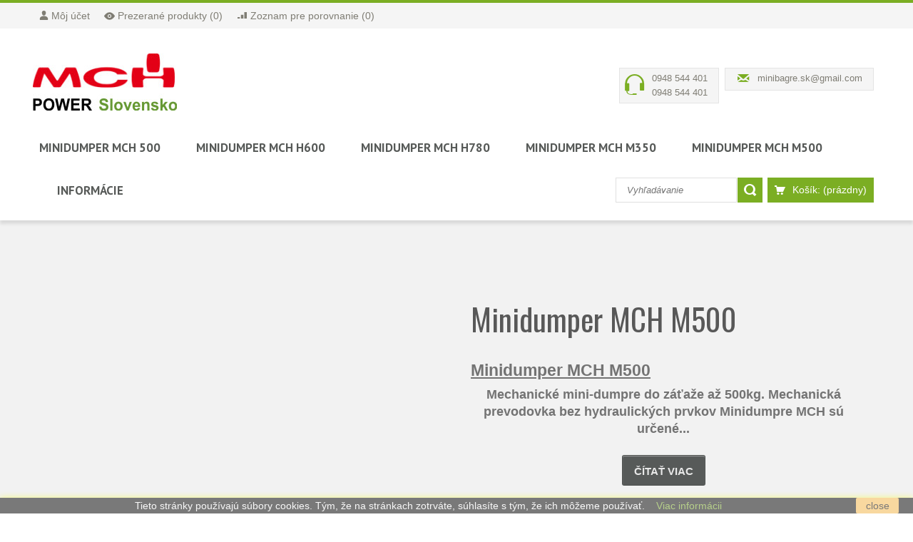

--- FILE ---
content_type: text/html; charset=utf-8
request_url: https://www.mchpower.sk/58-minidumper-mch-m500
body_size: 20314
content:
	<!DOCTYPE HTML> <!--[if lt IE 7]><html class="no-js lt-ie9 lt-ie8 lt-ie7 " lang="sk"><![endif]--> <!--[if IE 7]><html class="no-js lt-ie9 lt-ie8 ie7" lang="sk"><![endif]--> <!--[if IE 8]><html class="no-js lt-ie9 ie8" lang="sk"><![endif]--> <!--[if gt IE 8]><html class="no-js ie9" lang="sk"><![endif]--><html lang="sk"><head><meta charset="utf-8" /><title>Minidumper MCH M500 - mchpower.sk</title><meta name="description" content="Minidumper MCH M500" /><meta name="keywords" content="mechanický minidumper, pro minidumper,mini-dumper" /><meta name="generator" content="PrestaShop" /><meta name="robots" content="index,follow" /><meta name="viewport" content="width=device-width, minimum-scale=0.25, maximum-scale=1.6, initial-scale=1.0" /><meta name="apple-mobile-web-app-capable" content="yes" /><meta name="application-name" content="TS v.1.5.9.6 | venedor v.2.4 | PS v.1.6.1.24" /><link rel="icon" type="image/vnd.microsoft.icon" href="/img/?1550734561" /><link rel="shortcut icon" type="image/x-icon" href="/img/?1550734561" /><link href='https://fonts.googleapis.com/css?family=Oswald%7CPT+Sans:400,700%7CGudea:400,700' rel='stylesheet' type='text/css' /><link rel="stylesheet" href="https://www.mchpower.sk/themes/venedor/cache/v_57_5dcadd10be68583d04c61f94ac636d86_all.css" type="text/css" media="all" /> <!--[if !IE]><link rel="stylesheet" href="https://www.mchpower.sk/themes/venedor/css/highdpi.css" type="text/css" media="all" /><link rel="stylesheet" href="https://www.mchpower.sk/themes/venedor/css/responsive-tables.css" type="text/css" media="all" /><link rel="stylesheet" href="https://www.mchpower.sk/themes/venedor/css/uniform.default.css" type="text/css" media="all" /> <![endif]--><link rel="alternate" type="application/rss+xml" title="Minidumper MCH M500 - mchpower.sk" href="https://www.mchpower.sk/modules/feeder/rss.php?id_category=58&amp;orderby=position&amp;orderway=asc" />  <!--[if IE 8]> 
<script src="https://oss.maxcdn.com/libs/html5shiv/3.7.0/html5shiv.js"></script> 
<script src="https://oss.maxcdn.com/libs/respond.js/1.3.0/respond.min.js"></script> <![endif]--></head><body id="category" class="guest category category-58 category-minidumper-mch-m500 hide-right-column lang_sk nomobileBlocks preset0 lng-sk"> <svg display="none" version="1.1" xmlns="http://www.w3.org/2000/svg" xmlns:xlink="http://www.w3.org/1999/xlink"> <defs> <symbol id="si-eye" viewBox="0 0 1465 1024"> <path class="path1" d="M13 553.5q-13-21-13-41.75t13-41.25q1.5-2.5 14.25-20t35-45.25 53.5-63.5 69.75-74.5 83.5-78.25 95-75q161-114 368-114 104.5 0 195.5 28.5t172.5 85.5q50 35 94.75 74.5t83.25 78.75 69.5 75.25 53.25 64 35.25 45.25 15 18.75q13.5 19 13.5 40.5 0 23-13.5 42.5-1.5 2-14.25 19.5t-35 45.5-53.5 64-69.75 75-83.5 78.5-95 74.5q-161.5 113.5-368 113.5t-368-113.5q-50-35-95-74.5t-83.5-78.25-69.75-74.75-53.75-64-35-45.5-14-20zM476 512q0 53 20 99.5t54.75 81.25 81.25 55 100 20.25q53 0 99.75-20.25t81.5-55 55-81.25 20.25-99.5-20.25-99.75-55-81.5-81.5-54.75-99.75-20q-53.5 0-100 20t-81.25 54.75-54.75 81.5-20 99.75zM585.5 512q0 30 11.5 56.75t31.25 46.75 46.5 31.5 57.25 11.5q30 0 56.75-11.5t46.75-31.5 31.5-46.75 11.5-56.75q0-30.5-11.5-57t-31.5-46.5-46.75-31.5-56.75-11.5q-30.5 0-57.25 11.5t-46.5 31.5-31.25 46.5-11.5 57z"></path> </symbol> <symbol id="si-account" viewBox="0 0 896 1024"> <path class="path1" d="M0 917q0-42 9-78 9.5-38 27.5-68.75t42-55.25 52.5-43 59.5-32.5q54.5-24.5 117.5-38t140-17q77 3.5 140 16.75t117.5 38.25q30.5 14 59.25 32.5t52.75 43 42 55.25 27.5 68.75q9 35.5 9 77.5v6.5q0 21-3.75 46t-10.75 55h-867q-14.5-63.5-14.5-100.5v-6.5zM235 215q0-40.5 9.25-71t24.5-53.25 34.5-38.25 39.75-25.5q24-11.5 51-18.5t57.5-8.5q60.5 3 108.5 27 20 10 39.5 25.5t34.75 38.25 24.75 53.25 9.5 71q0 60.5-9.25 106.5t-24.75 80-35 57.5-39.5 38.5q-48 35.5-108.5 40.5-61-5-108.5-40.5-20.5-15-40-38.5t-34.5-57.5-24.25-80.25-9.25-106.25z"></path> </symbol> <symbol id="si-wishlist" viewBox="0 0 1024 1024"> <path class="path1" d="M0 661.5v-475.5q0-67.5 48-115.5 49-49 117-49h475q38 0 66.5 14 9.5 4.5 10.75 13.75t-5.75 16.25l-27.5 28.5q-8 8-18.5 4-13.5-3-25.5-3h-475q-19 0-35.75 7.25t-29.5 19.5-20 29-7.25 35.25v475.5q0 19 7.5 35.5t20.25 29.25 29.5 20 35.25 7.25h475q18.5 0 35.25-7.5t29-20.25 19.5-29.25 7.25-35v-72q0-4 1.5-6.75t4-5.25l36.5-37q4.5-4.5 10-5.25t10.25 1 8.25 6.25 3.5 10.5v108.5q0 68-48.5 116.5-48 48-116.5 48h-475q-69 0-117-48t-48-116.5zM365.5 679.5v-163.5l384-384 165 163.5-384 384h-165zM421 570h54v55.5h33l65.5-66.5-87-87-65.5 66.5v31.5zM539.5 433q5 4.5 9.5 4.5t9-4.5l201-201q4.5-4.5 3.75-9.5t-4-8.5-8.5-4-9.75 4l-201 200.5q-5 5-5 9.5t5 9zM786.5 95l52-52q8-8 18.25-12t20.75-4 20.75 4 18.25 12l87 86q8 8 11.75 18t3.75 20.5-4 20.75-11.5 18.25l-52 53.5z"></path> </symbol> <symbol id="si-compare" viewBox="0 0 1024 1024"> <path class="path1" d="M69 752.5v-145.5h217v145.5h-217zM69 752.5v-145.5h217v145.5h-217zM387 746.5v-350.5h240.5v350.5h-240.5zM387 746.5v-350.5h240.5v350.5h-240.5zM722.5 743.5v-602.5h240.5v602.5h-240.5z"></path> </symbol> <symbol id="si-favorite" viewBox="0 0 1189 1024"> <path class="path1" d="M0 302q0-15.5 2-31.25t5-30.25q6-28 16.5-50 0 1 0.25 0t0.75-3.5q5-11.5 10-20.5t11.5-19q53.5-81 150.5-118 16.5-6 29.75-10.25t22.75-5.25q9-1 18.25-1.5t19.25-0.5q3 0 6.25-0.5t6.25-0.5q2 0 5 0.5t5 0.5q8 0 17.75 1t21.25 3q11 0 17.5 3.5 8 2 17.25 4.25t18.75 5.75q33.5 12.5 61.25 30.5t52.25 42q16 16 30.5 25.25t26 14.75q21.5 11 37 11h1.5q16 0 27.5-10t24-24.5q14-15.5 46-43 16-14 35.5-25.25t42.5-22.75q9.5-5 25.5-10.5 4-2 7.75-2.5t7.75-2.5q10-2 19.75-4t21.25-4q3 0 4-1 8-1 17.25-2t17.25-1q57.5 0 107 19t86 55.5l3 3q5 5 10 10.75t10.5 10.75q60.5 66.5 64.5 160 0 4 1 7.5t1 7.5-1 7.25-1 6.25q0 4-0.5 7.25t-0.5 6.25q-11 102-82 170-37.5 48.5-87 104.75t-109.5 124.25q-28.5 32-56.75 61t-56.75 59q-56.5 59.5-104 104-24 23-43.75 41t-36.25 32q-31.5 27-40 27h-0.5q-8.5-4-27.25-20.5t-48.75-46.5q-24.5-24.5-60.75-62.75t-87.25-94-117.75-130.75-152.75-173q-2-2-2.5-4.25t-3-5.25q-33.5-39-51.5-85.5t-18-99.5z"></path> </symbol> <symbol id="si-cross" viewBox="0 0 1022 1024"> <titl <path class="path1" d="M0 120.5l120-120.5 897 903-120 121zM3 903l899-900 120 119.5-899 901.5z"></path> </symbol> <symbol id="si-more" viewBox="0 0 716 1024"> <path class="path1" d="M0 804.5l451.5-397-451.5-396.5 133-115.5 583 512-583 512z"></path> </symbol> <symbol id="si-star" viewBox="0 0 1121 1024"> <path class="path1" d="M0 400l389-58 163-342 177 335.5 392.5 41-280 265.5 80 367.5-351-172-342 186.5 63.5-371z"></path> </symbol> <symbol id="si-ok" viewBox="0 0 1312 1024"> <path class="path1" d="M0 532.5l205-205 287.5 286.5 614.5-614 204.5 204.5-819 819.5z"></path> </symbol> <symbol id="si-twitter" viewBox="0 0 951 1024"> <path class="path1" d="M25.5 736q9 2 20.5 2h23.5q131.5 0 229.5-78.5-61 0-107.5-36-47-36.5-65.5-92 19.5 3 35 3 34 0 49-6.5-63-12.5-106.5-63.5-42-50-42-117.5v-2q38 21 84 23.5-38-25.5-60.5-65.25t-22.5-88.25q0-47.5 25.5-93.5 36 44 77 76.75t91 59.75q94.5 50 213 56-5-12-5-42 0-76.5 54-130 54-54 128.5-54h1.5q80 0 135.5 58 62-13 116.5-45-19.5 65.5-81 101.5 26-2 52.5-9t54-18.5q-39 55.5-92 95v23.5q0 77-21.25 148.5t-66.75 142.5q-22.5 34.5-48.5 63.75t-56 56.25-66.75 47.5-80.75 36.5-89.75 23.25-95.75 7.25q-156 0-282.5-83z"></path> </symbol> <symbol id="si-grid" viewBox="0 0 1024 1024"> <path class="path1" d="M0 1024v-437.5h437.5v437.5h-437.5zM0 437.5v-437.5h437.5v437.5h-437.5zM144 882v-151.5h152v151.5h-152zM144 296v-152h152v152h-152zM586.5 1024v-437.5h437.5v437.5h-437.5zM586.5 437.5v-437.5h437.5v437.5h-437.5zM730.5 882v-151.5h152v151.5h-152zM730.5 296v-152h152v152h-152z"></path> </symbol> <symbol id="si-list" viewBox="0 0 1024 1024"> <path class="path1" d="M0 1021.5v-436.5h436.5v436.5h-436.5zM0 436.5v-436.5h436.5v436.5h-436.5zM143.5 880.5v-151.5h151.5v151.5h-151.5zM143.5 295v-151.5h151.5v151.5h-151.5zM585 877.5h439v146.5h-439v-146.5zM585 731.5v-146.5h439v146.5h-439zM585 439v-146.5h439v146.5h-439zM585 146.5v-146.5h439v146.5h-439z"></path> </symbol> <symbol id="si-cart" viewBox="0 0 1106 1024"> <path class="path1" d="M0 158v-158h237v158h-237zM155.5 158l84 550h629l237-550h-950zM237 905.5q0-24.5 9.25-46t25.5-37.75 37.75-25.5 46-9.25 46 9.25 37.5 25.5 25.25 37.75 9.25 46-9.25 46-25.25 37.75-37.5 25.5-46 9.25-46-9.25-37.75-25.5-25.5-37.75-9.25-46zM631.5 905.5q0-24.5 9.25-46t25.5-37.75 37.75-25.5 46-9.25 46 9.25 37.75 25.5 25.5 37.75 9.25 46-9.25 46-25.5 37.75-37.75 25.5-46 9.25-46-9.25-37.75-25.5-25.5-37.75-9.25-46z"></path> </symbol> <symbol id="si-mail" viewBox="0 0 1390 1024"> <path class="path1" d="M0 857.5v-695.5l347 347.5zM0-3.5h1386l-691.5 690zM35 1020.5l397.5-425.5 262 283.5 260-286.5 397 428.5h-1316.5zM1042 509.5l347.5-344.5v687z"></path> </symbol> <symbol id="si-doc" viewBox="0 0 878 1024"> <path class="path1" d="M0 917.5v-913.5q0-12 4.5-22.25t12-17.5 17.5-11.5 21.5-4.25h456.5v311.5q0 11 4.5 20.75t12 17.25 17.5 11.75 21.5 4.25h310v603.5q0 24-15 39.5t-39 15.5h-768q-12 0-22.25-4.5t-17.5-12-11.5-17.5-4.25-21zM584.5 241.5v-270.5q7 4 12.25 8.25t9.25 8.25l232.5 233.5q4 4 8.25 8.75t8.25 11.75h-270.5z"></path> </symbol> <symbol id="si-upload" viewBox="0 0 1261 1024"> <path class="path1" d="M0 1024v-630h236.5v393.5h787.5v-393.5h236.5v630h-1260.5zM394 236.5l236-236.5 236.5 236.5h-79v315h-315v-315h-78.5zM472.5 709v-79h315v79h-315z"></path> </symbol> <symbol id="si-phone" viewBox="0 0 1022 1024"> <path class="path1" d="M0 202q0-5.5 0.25-10.75t0.75-10.25q2-21 7.5-38t14-31.5l-2.5-2 111.5-109.5 278 273.5-111 109.5-46.5-45.5q0.5 17.5 9.75 44.75t28.75 61.5 49.75 74 72.75 81.25q53 51.5 101.5 84t87.5 50.5q23 11 44 19t42 13.5l-55.5-54.5 111-109.5 278.5 273.5-111.5 109.5q-26.5 26.5-67.5 35-10 2-19.5 3t-18.5 1h-15t-9.5-1l-25.5-4q-49-7.5-104.75-32.5t-115.75-64-122-90.25-123.5-111.75q-57.5-56.5-104.75-115.75t-82.75-117.25-59.25-113.25-34.25-104.25q-4-17.5-6-34.75t-2-33.25z"></path> </symbol> <symbol id="si-mobile" viewBox="0 0 666 1024"> <path class="path1" d="M0 896v-768q0-26.5 10.5-49.75t28.5-40.75 42.25-27.5 51.75-10h399.5q27.5 0 51.75 10t42.25 27.5 28.5 40.75 10.5 49.75v768q0 26.5-10.5 49.75t-28.5 40.75-42.25 27.5-51.75 10h-399.5q-27.5 0-51.75-10t-42.25-27.5-28.5-40.75-10.5-49.75zM66.5 768h532.5v-576h-532.5v576zM199.5 128h266.5v-64h-266.5v64zM266 896q0 13.5 5.25 25t14.25 20.25 21.25 13.75 26.25 5q13.5 0 25.75-5t21.25-13.75 14.25-20.25 5.25-25-5.25-25-14.25-20.25-21.25-13.75-25.75-5q-14 0-26.25 5t-21.25 13.75-14.25 20.25-5.25 25z"></path> </symbol> <symbol id="si-skype" viewBox="0 0 961 1024"> <path class="path1" d="M0 281.5q0-131 90-223.5 92.5-94 222.5-94 74.5 0 129 27.5 7-1 18.25-1h25.75q97 0 177.75 34t149.75 105.5 101.5 153.75 32.5 180.75q0 10-1.25 26.5t-3.75 40.5q18.5 46.5 18.5 105 0 69.5-22.5 124.5t-69.5 102-100.5 70.5-120 23.5q-30 0-58.5-5.5t-57-17q-10 1-21.5 1.75t-25.5 0.75q-192.5 0-329-138.5-136-139-136-334 0-14.5 0.75-29t3.25-29q-24.5-50.5-24.5-125zM274.5 568q0 18 6.25 35.5t17.25 33 25.5 28.5 31 22q53 28.5 130 28.5 45.5 0 82-10t66.5-31q58-41.5 58-116.5 0-36-12.75-63t-40.25-45.5q-16-11-31.5-17.75t-30-12.25q-4-1-30.25-7.25t-76.25-19.25q-27-7-44.5-15.5t-26-19.5q-9.5-9-9.5-20.5t7.25-21 19.25-16.25 27.25-10.25 31.25-3.5h2.5q65.5 0 89 55.5l13 21.5q3.5 5.5 13.5 11.25t25.5 5.75q10.5 0 19.75-4t16.25-11.25 11-16.75 4-20q0-21-10.5-41.25t-34.5-39.75q-27-22.5-62.25-32.25t-80.75-9.75q-42.5 0-77.25 9.25t-63.25 26.75-42.5 44.25-14 61.25q0 43.5 23.5 73.5t59.5 45q21 8.5 44.25 16.25t50.25 13.75q15 3.5 31.5 6.75t34 8.75q26 8.5 38.5 23.25t12.5 33.75q0 15.5-8 27.25t-21.5 19.75-31.25 12.25-37.25 4.25q-28.5 0-49-7.75t-32-23.75q-8.5-16-13.75-25.25t-7.75-11.75q-14-44-52.5-44-22.5 0-36.75 14t-14.25 35z"></path> </symbol> <symbol id="si-state" viewBox="0 0 1187 1024"> <path class="path1" d="M0 293l152.5-146h216v290.5h-219.5zM447.5 951v-804.5h148v804.5q0 15-5.75 28.5t-15.75 23.25-23.5 15.5-29 5.75-29-5.75-23.5-15.5-15.75-23.25-5.75-28.5zM447.5 71q0-15 5.75-28t15.75-22.5 23.5-15 29-5.5 29 5.5 23.5 15 15.75 22.5 5.75 28h-148zM670 731h259.5l122-98.5-125.5-121.5-256 1.5v218.5zM670 437h367.5l149.5-145-153-145-364-0.5v290.5z"></path> </symbol> <symbol id="si-place" viewBox="0 0 854 1024"> <path class="path1" d="M0 946.5v-917q0-6 12.25-11.25t28.5-9.5 31.5-6.5 21.25-2.25q10 0 20.25 1t12.75 0.5q5.5-0.5 11.75-0.75t13.75-0.25q18.5 0 44 1.5 19.5 1 46.25 3.25t61.25 6.25 77.75 9.5 96.25 13q4.5 9 8.25 19.75t6.75 21.75 5.5 21.5 5 18.5q1 4 0.5 4.75t0.75 0.75 5.5 0.25 14.75 3.25q10 2.5 21 4.25t23.5 2.25q6.5 0.5 12.75 0.5h13.25q7 0.5 14 0.25t14-0.75q29-1 60.25-4.5t61.5-9 58.25-12.5 50.5-14.5l-2 410q-57.5 14-103.25 21.75t-81.75 10.75q-13 1-25 1.5t-23 0.5h-7.5t-7-0.5q-13.5-1-25-1.75t-21.5-2.25q-46-7.5-64.5-26l-0.5-57.5q-3.5-0.5-7.25-0.75t-7.75-0.25q-7.5 0-16.5 0.75t-19 2.75q-25 4.5-55 12.75t-61.25 18.25-61.75 21.25-56.25 21.75-45 19.25-28.25 13.75q-3 1-5 3-2 1.5-4.25 3.5t-3.75 4.5v379l-55 77.5zM121.5 516v-443q0-2.5 0.5-3 1-2 2-3 0.5 0 0.5-0.5l2.5 1.5q2 2 4 9 21 17.5 33 46.25t17 64.75q2 14 2.75 28.25t0.75 29.75q0 4.5-0.25 9.25t-0.25 9.75q-1 30.5-5.25 62.5t-11.25 63.75-16.25 62.5-20.25 58.25l-2.5 3q-2 2-4 2-0.5-0.5-1-0.5-1.5 0-2-0.5z"></path> </symbol> <symbol id="si-city" viewBox="0 0 1025 1024"> <path class="path1" d="M0 947q0 29 10.25 44.75t23.25 22.75q7 4 15.5 6.75t18 2.75h879.5q15 0 26-3.25t19.25-9 14-12.75 9.75-14.5q2.5-4.5 4-9t3-9.5q1-7 1.75-11.5t0.75-6.5v-3l-5.5-315.5-78.5-190.5-259 217.5-120-218.5-194.5 213-95.5-207.5-272 201.5v302zM68.5 735.5h205v220h-205v-220zM340 25q0-10.5 6.75-17.75t16.75-7.25h88q10 0 16.5 7.25t6.5 17.75l0.5 303.5q0 1.5-5.75 9t-17.25 16l-85.5 83q-10 0-16.75-7.25t-6.75-17.25zM410 735.5h204.5v220h-204.5v-220zM682 467.5l1-220.5q0-10.5 6.75-17.75t16.25-7.25h85.5q10 0 16.75 7.25t6.75 17.75l1.5 156.5q0 7.5-6.5 12.75t-16.5 12.25l-88.5 64q-9.5 0-16.25-7.5t-6.75-17.5zM751 735.5h204.5v220h-204.5v-220z"></path> </symbol> <symbol id="si-phone2" viewBox="0 0 1024 1024"> <path class="path1" d="M1 881.5v-621.5q0-19 7.25-35.75t19.5-29.5 28.75-20 35.5-7.25h74q18.5 0 35.25 7.5t29 20.25 19.5 29.5 7.25 35.25v621.5q0 19-7.25 35.5t-19.5 28.75-29 19.5-35.25 7.25h-74q-18.5 0-35-7.25t-29-19.5-19.75-28.75-7.25-35.5zM294 881.5v-877.5q0-24 15-39.75t39-15.75h384q12 0 25 3t25.75 8.25 24 12.25 19.75 15.5l87 87q7.5 7.5 14.75 19t12.5 24.25 8.5 25.75 3.25 24v93.5q16.5 9.5 30 23t22.75 30 14.5 35.25 5.25 38.75v438q0 60.5-43 103.5t-103.5 43h-493.5q-19 0-35.5-7.25t-28.75-19.5-19.5-28.75-7.25-35.5zM366.5 314h512v-146.5h-91q-11 0-21-4t-17.75-11.25-12.25-17-4.5-21.75v-92h-365.5v292.5zM422 826q0 18.5 18.5 18.5h72.5q18.5 0 18.5-18.5v-72.5q0-18.5-18.5-18.5h-72.5q-18.5 0-18.5 18.5v72.5zM422 679.5q0 18.5 18.5 18.5h72.5q18.5 0 18.5-18.5v-72.5q0-18.5-18.5-18.5h-72.5q-18.5 0-18.5 18.5v72.5zM422 533.5q0 18 18.5 18h72.5q18.5 0 18.5-18v-73q0-18.5-18.5-18.5h-72.5q-18.5 0-18.5 18.5v73zM568.5 826q0 8.5 5 13.5t12 5h74q18.5 0 18.5-18.5v-72.5q0-18.5-18.5-18.5h-74q-7 0-12 5t-5 13.5v72.5zM568.5 679.5q0 8.5 5 13.5t12 5h74q18.5 0 18.5-18.5v-72.5q0-18.5-18.5-18.5h-74q-7 0-12 5t-5 13.5v72.5zM568.5 533.5q0 8.5 5 13.25t12 4.75h74q18.5 0 18.5-18v-73q0-18.5-18.5-18.5h-74q-7 0-12 5t-5 13.5v73zM713.5 826q0 18.5 18.5 18.5h74q18.5 0 18.5-18.5v-72.5q0-18.5-18.5-18.5h-74q-18.5 0-18.5 18.5v72.5zM713.5 679.5q0 18.5 18.5 18.5h74q18.5 0 18.5-18.5v-72.5q0-18.5-18.5-18.5h-74q-18.5 0-18.5 18.5v72.5zM713.5 533.5q0 18 18.5 18h74q18.5 0 18.5-18v-73q0-18.5-18.5-18.5h-74q-18.5 0-18.5 18.5v73z"></path> </symbol> <symbol id="si-close" viewBox="0 0 706 1024"> <path class="path1" d="M0 849.5v-402q0-14.5 10.25-24.25t25.75-9.75h46v-152.5q0-42 11.75-81.25t33.5-73 52-60.5 67.75-43.25q37.5-17 79-20.5 6-0.5 12-0.75t12-0.25q14.5 0 28.75 1.25t28.25 4.25q40.5 8.5 76.25 28t62.75 49.5q36.5 40.5 57.5 90.5t21 106v152.5h46q15.5 0 25.75 9.25t10.25 24.75v402q0 13-8.25 19.5t-27.75 14.5q-5.5 2.5-14 5.5t-21.5 7l-67.5 19.5q-21 6-46.75 10.75t-53.75 8-57 5-56.5 1.75h-18q-37.5 0-72.5-3.5t-68-10.5q-40.5-8.5-79.5-19t-79.5-24.5q-17.5-6-26.75-13.75t-9.25-20.25zM211 413.5h284.5v-152.5q0-33-10.25-60.25t-32.75-50.25q-21-21.5-46.75-32.5t-52.75-11h-1q-28 0-51.5 11-13 6-25 14t-22.5 18.5q-21.5 21.5-31.75 49.5t-10.25 61v152.5zM239.5 755.5q0 9 5.25 16t13 10 16.25 2 15-7.5l64.5-64.5 64.5 64.5q6.5 9 16 9h3q10.5-1.5 18.5-9.25t9.5-18.75q0.5-0.5 0.5-3.5 0-9.5-8-17.5l-64.5-64.5 64.5-64.5q6.5-6.5 7.5-14 0.5-0.5 0.5-5.5 0-4.5-1.5-8.5-2-7-7.5-12.5t-12-7.5q-4-1.5-7.5-1.5-5.5 0-6 0.5-6.5 2.5-13 9l-64.5 64.5-64.5-64.5q-9-9-19-9h-2.5q-8 1-15 5.75t-10.25 11.75-2.25 15.25 9 16.25l64.5 64.5-64.5 64.5q-9.5 9.5-9.5 19.5z"></path> </symbol> <symbol id="si-bag" viewBox="0 0 1024 1024"> <path class="path1" d="M1 735v-274.5h384v91q0 7.5 3 14.25t8.25 11.75 11.75 8 14 3h182q7.5 0 14.25-3t11.75-8.25 8-11.75 3-14v-91h384v274.5q0 19-7.25 35.5t-19.5 28.75-29 19.5-35.25 7.25h-842q-18.5 0-35-7.25t-29-19.5-19.75-28.75-7.25-35.5zM1 406.5v-220.5q0-18.5 7.25-35.25t19.5-29 28.75-19.5 35.5-7.25h202v-91q0-24 15-39.75t39-15.75h330q11 0 20.75 4.5t17.25 12 11.75 17.75 4.25 21.25v91h202q18.5 0 35.25 7.25t29 19.5 19.5 29 7.25 35.25v220.5h-1024zM366.5 95h293v-73.5h-293v73.5zM440.5 533.5v-73h145v73h-145z"></path> </symbol> <symbol id="si-location" viewBox="0 0 600 1024"> <path class="path1" d="M0 249.5q0-124 88-212t212-88 212 88 88 212v9.25t-1 12.25-5.5 25-13 48-19.75 62.75-24.25 70.25-35.5 87.75-54.5 119.25q-31 68-67.5 138.25t-79 151.25q-42.5-80-78.5-150.5t-67-138q-32-69-53.75-120t-36.25-89q-29.5-77-45-131t-17.5-75zM212 249.5q0 18.5 6.75 34.5t18.75 28 28 18.75 34.5 6.75 34.5-6.75 28-18.75 18.75-28 6.75-34.5-6.75-34.5-18.75-28-28-18.75-34.5-6.75-34.5 6.75-28 18.75-18.75 28-6.75 34.5z"></path> </symbol> <symbol id="si-city2" viewBox="0 0 871 1024"> <path class="path1" d="M0 793.5v-384q0-18.5 4.75-30.5t12.25-20.25 16.5-14 17.5-12.25l205-153.5v153.5l205-153.5v153.5h153.5v-204.5q0-10.5 4.5-19.75t11.5-16 16.25-10.75 18.75-4 18.75 4 16.5 10.75 11.75 16 4.5 19.75v204.5h102q22.5 0 37 14.5t14.5 37v409.5q0 21.5-14.5 36.25t-37 14.75h-768q-21.5 0-36.25-14.75t-14.75-36.25z"></path> </symbol> <symbol id="si-city3" viewBox="0 0 768 1024"> <path class="path1" d="M0 870v-819q0-22.5 14.75-36.75t36.25-14.25h666q22.5 0 36.75 14.25t14.25 36.75v819q0 10.5-4 19.75t-11 16.5-16.25 11.25-19.75 4h-256v-153.5q0-11-4.5-20.5t-11.75-16.5-16.5-10.75-18.75-3.75h-51q-9.5 0-18.75 3.75t-16.5 10.75-11.75 16.5-4.5 20.5v153.5h-256q-10.5 0-19.75-4t-16.25-11.25-11-16.5-4-19.75zM153.5 563h153.5v-102.5h-153.5v102.5zM153.5 256h153.5v-102.5h-153.5v102.5zM461 563h153.5v-102.5h-153.5v102.5zM461 256h153.5v-102.5h-153.5v102.5z"></path> </symbol> <symbol id="si-date" viewBox="0 0 915 1024"> <path class="path1" d="M0 972.5v-664.5h914.5v664.5h-914.5zM0 250.5v-226h111.5v144.5h205v-144.5h281.5v144.5h204v-144.5h112.5v226h-914.5zM172 108.5v-160h84v160h-84zM232.5 742q0 115 126 115 46 0 86-33 20-16 30-36.25t10-45.75q0-69-80-92 50-15.5 65.5-49 6-12.5 6-28.5v-4.5q0-9.5-2.25-20t-5.75-22q-27.5-63.5-109.5-63.5-26.5 0-49 6.75t-39.25 20-26.75 33-11 45.75h73.5q0-47 50.5-47h1.5q44.5 0 44.5 54 0 47.5-81 47.5h-5v58.5q53 0 69.5 8 23.5 10.5 23.5 47 0 30-13.25 46.25t-41.75 16.25h-3q-20.5 0-31.5-13.5-12-15-14-43h-73.5zM520 592.5q25.5-7 47.5-19t43-29v304h71.5v-379.5h-65.5q-19 19-43.5 33.75t-53 25.25v64.5zM658.5 108.5v-160h84v160h-84z"></path> </symbol> <symbol id="si-untitled25" viewBox="0 0 951 1024"> <path class="path1" d="M18.5 860q0-57.5 57.5-57.5 57 0 57 57.5 0 58.5-57 58.5-57.5 0-57.5-58.5zM18.5 576.5v-114h914.5v114h-914.5zM18.5 346v-115h571.5v115h-571.5zM18.5 117.5v-114.5h914.5v114.5h-914.5zM247 858q0-10.5 4.5-20.5 7.5-15.5 22.25-25.25t31.25-9.75q11 0 21.5 4.75t18.5 12.75 12.5 18.5 4 21.5q-0.5 11.5-4.75 22t-11.5 18.75-17.5 13-22.75 4.75q-18 0-31.75-10.25t-21.25-25.75q-5-9.5-5-24.5zM475 860q0-57.5 57.5-57.5t57.5 57.5q0 58.5-57.5 58.5t-57.5-58.5z"></path> </symbol> <symbol id="si-untitled26" viewBox="0 0 1024 1024"> <path class="path1" d="M0 877.5h1024v146.5h-1024v-146.5zM0 731.5v-146.5h1024v146.5h-1024zM0 439v-146.5h1024v146.5h-1024zM0 146.5v-146.5h1024v146.5h-1024z"></path> </symbol> <symbol id="si-support" viewBox="0 0 1024 1024"> <path class="path1" d="M68 693v-298q0-7.5 2.75-12.5t7.25-9.5q6-172 130-296 126-126 294-126 86.5 0 158.75 31.25t135.25 94.75q63.5 64.5 96 138.25t34 161.75q6 9 6 18v298q0 10.5-7.75 17.25t-18.25 6.75h-144q-10.5 0-17.25-6.75t-6.75-17.25v-298q0-12 6.75-19t17.25-7h82q-9-137-108-236-50-50-107.25-75t-126.75-25q-134 0-234 100-99 99-108 236h78q10.5 0 18.25 7t7.75 19v298q0 10.5-7.75 17.25t-18.25 6.75h-56v7q0 128 194 128 8 0 16.5-0.25t17.5-0.75q6-24 30-24h128q12 0 21 8.25t9 21.75v26q0 12-9 21t-21 9h-128q-7.5 0-14.5-4.25t-11.5-11.75q-5.5 0.5-10.5 0.5h-10.5q-21.5 0-44-1.5-33.5-2-65.5-9t-59.25-20-48.25-33.25-32-48.75q-10-26-10-59v-9h-40q-10.5 0-18.25-6.75t-7.75-17.25z"></path> </symbol> <symbol id="si-delivery" viewBox="0 0 1445 1024"> <path class="path1" d="M0 840.5v-290.5q4-17.5 11-33.25t14-27.75l16-26.5 99-183q9-35 24.25-54t30.75-28q17-10 38-11.5 4.5 0.5 11.25 0.5t15.75 0.5h41.5q26-1 68.5-1h5q32.5 0 50.5 12 20 13 28.5 29.5 5.5 10 8.75 21.5t3.25 24.5l-3 328.5q0 18-4.25 31.5t-10.5 23.5-14.25 16.75-16 11.25q-20.5 11.5-45 11.5h-143q-27 0-47.5 6t-35.5 15.5-25.25 21.75-16.75 24.75q-16 31.5-17.5 67.5 3 20-2.5 30.5t-13.5 15.5q-6.5 5-22 6.5-18.5 1.5-28.75-4.75t-14.75-15.25q-2.5-5-4.25-11t-1.75-13zM137 883q0-29 11-54.75t30.25-45 44.75-30.25 55-11q29 0 55 11t45 30.25 30.25 45 11.25 54.75q0 29.5-11.25 55t-30.25 44.75-45 30.25-55 11q-29.5 0-55-11t-44.75-30.25-30.25-44.75-11-55zM466 744.5h559.5q16 21.5 25 39t13 30q2.5 7 3.75 13.75t1.75 12.25h-556.5q-17.5-12.5-26.75-29t-13.75-31q-5.5-17.5-6-35zM512.5 651.5v-605q0-9.5 3.75-18t10-14.75 14.75-10 18.5-3.75h838.5q9.5 0 18 3.75t15 10 10 14.75 3.5 18v605q0 19.5-13.5 33t-33 13.5h-838.5q-19.5 0-33.25-13.5t-13.75-33zM1118.5 883q0-28.5 11-53.75t29.75-44 44-29.75 53.75-11 53.75 11 44 29.75 29.5 44 10.75 53.75-10.75 53.75-29.5 44-44 29.5-53.75 10.75-53.75-10.75-44-29.5-29.75-44-11-53.75z"></path> </symbol> <symbol id="si-close2" viewBox="0 0 950 1024"> <path class="path1" d="M0 964.5q0-14.5 5-26v-545q0-11.5 2.75-21t7.25-18q6.5-14 23-23.5 9.5-5 24-5 5 0 10.5 0.75t11.5 1.75h40q0-47.5 12.25-90.25t34.75-79.25 53.75-66 69.5-50 82.25-31.75 91.5-11.25 92.5 11.25 84.25 31.75 72 50 56.5 66 36.75 79.25 13 90.25l47.5-1q19.5 1.5 39 11.5 7.5 4 14.5 10.75t12.5 16.75 9 23.25 3.5 30.25v518.5q0 23.5-9.5 43-4 8.5-9.75 16t-14 13.5-19.25 9.5-26 3.5h-794q-13.5 0-25-3t-21-7.5q-8-4-15-10.25t-11-15.25q-4.5-10.5-4.5-23.5zM207 327.5q0-56 21.25-102t58-78.75 86-50.75 105.25-18 105.25 18 86 50.75 58 78.75 21.25 102h-541zM330.5 574q0 20.5 6.25 39t17.5 34 26.75 26.75 33.5 17.25q2.5 5.5-0.5 28.5-1.5 10-4.25 25.5t-7.5 37.75-11.75 52.25-17 69l167-1q-9-39.5-15.75-69.75t-11.25-52.75-7.5-38-4.5-25.5q-3.5-24-3-27.5 17.5-6.5 32.25-18t25.25-26.5 16.5-33.25 6-37.75q0-25.5-9.75-48t-26.5-39.25-39.5-26.5-48.25-9.75-48.25 9.75-39.5 26.5-26.5 39.25-9.75 48z"></path> </symbol> <symbol id="si-support2" viewBox="0 0 1024 1024"> <path class="path1" d="M0 371q0-18.5 1.25-36.5t3.75-35.5q9.5-65.5 35-126.5t65.5-113.5 93.5-94 119-68q33.5-13.5 66.75-21.75t66.25-12.25q15.5-2 30.75-3t30.25-1q18.5 0 36.5 1.25t35.5 3.75q65.5 9.5 126.5 35t113.5 65.5 94 93.5 68 119q13.5 33.5 21.75 66.75t12.25 66.25q2 15.5 3 30.75t1 30.25q0 18.5-1.25 36.5t-3.75 35.5q-9.5 65-35 126.25t-65.5 113.75-93.5 94.25-119 67.75q-33.5 13.5-66.75 21.75t-66.25 12.25q-15.5 2-30.75 3t-30.25 1q-18.5 0-36.5-1.25t-35.5-3.75q-65-9.5-126.25-35t-113.75-65.5-94.25-93.5-67.75-119q-13.5-33.5-21.75-66.75t-12.25-66.25q-2-15.5-3-30.75t-1-30.25zM140 523q33 79.5 87.75 134.5t128.25 83.5l58-136q-45.5-21-80.25-54.5t-55.75-83.5zM142 215l136 58q21-45.5 54.5-80.25t83.5-55.75l-56-138q-79.5 33-134.5 87.75t-83.5 128.25zM365 371.5q0 14.5 2.75 28.25t8.25 27.25q8 21.5 22 38.25t31.75 28.5 38.5 18 41.75 6.25h2.5q14.5 0 28.25-2.75t27.25-8.25q21.5-8 38.25-22t28.5-31.75 18-38.5 6.25-41.75v-1.5q0-14.5-2.75-28.75t-8.25-27.75q-8.5-21.5-22.5-38.25t-31.5-28.5-38-18-42-6.25h-1.5q-14 0-28 2.5t-28.5 8.5q-28.5 11.5-48.75 32t-31.25 46.5q-11 25-11 58zM608 605l56 138q79.5-33 134.5-87.75t83.5-128.25l-136-58q-21 45.5-54.5 80.25t-83.5 55.75zM610 137q45.5 21 80.25 54.5t55.75 83.5l138-56q-33-79.5-87.75-134.5t-128.25-83.5z"></path> </symbol> <symbol id="si-less" viewBox="0 0 716 1024"> <path class="path1" d="M-0.5 419l583-512 133 115-451.5 397 451.5 396.5-133 115.5z"></path> </symbol> <symbol id="si-search" viewBox="0 0 1050 1024"> <path class="path1" d="M0 452q0-62.5 17-120.25t48.25-108 75-91.5 97-70.75 114.5-45.5 127.25-16 127 16 114.25 45.5 97 70.75 75 91.5 48.25 108 17 120.25q0 75.5-23.75 141t-66.25 121.5l182.5 172-145 137.5-191-180q-53 28.5-111 44.5t-124 16-127.25-16.25-114.5-45.5-97-70.75-75-91.75-48.25-108-17-120.25zM175 452.5q0 59.5 23.75 111.5t65 90.75 96.5 61.25 117.75 22.5q63 0 118-22.5t96.25-61.25 65-90.75 23.75-111.5q0-59-23.75-111.25t-65-91-96.25-61.25-118-22.5q-42 0-80.5 10.25t-72.25 28.75-61.5 44.75-47.5 58-30.5 68.25-10.75 76z"></path> </symbol> <symbol id="si-comment" viewBox="0 0 1024 1024"> <path class="path1" d="M0 718.5v-718.5h1024v718.5h-523.5l-303 305.5v-305.5h-197.5zM177.5 457.5h669v-81h-669v81zM177.5 308h669v-81h-669v81z"></path> </symbol> <symbol id="si-flickr" viewBox="0 0 1024 1024"> <path class="path1" d="M82 414.5q0-44 16.5-82.5t45.25-67.25 67-45.25 81.75-16.5 81.75 16.5 66.75 45.25 45 67.25 16.5 82.5q0 43.5-16.5 82t-45 67.25-66.75 45.5-81.75 16.75-81.75-16.75-67-45.5-45.25-67.25-16.5-82zM514.5 414.5q0-44 16.5-82.5t45-67.25 66.75-45.25 81.75-16.5 81.75 16.5 66.75 45.25 45 67.25 16.5 82.5q0 43.5-16.5 82t-45 67.25-66.75 45.5-81.75 16.75-81.75-16.75-66.75-45.5-45-67.25-16.5-82z"></path> </symbol> <symbol id="si-photo" viewBox="0 0 1202 1024"> <path class="path1" d="M0 819v-409.5q0-42.5 15.75-79.75t43-65 63.75-43.75 78-16h100v-205h601v205h100q41.5 0 78 16t63.75 43.75 43 65 15.75 79.75v409.5q0 42.5-15.75 80t-43 65.25-63.75 43.75-78 16h-801q-41.5 0-78-16t-63.75-43.75-43-65.25-15.75-80zM300.5 614.5q0 63.5 23.5 119.5t64.5 97.5 95.5 65.75 117 24.25q41.5 0 80-11t71.75-31 60.75-48 47-62 30.25-73.25 10.75-81.75-10.75-81.75-30.25-73.5-47-62.25-60.75-48-71.75-31-80-11-80 11-71.75 31-60.75 48-47 62.25-30.25 73.5-10.75 81.75zM400.5 614.5q0-42.5 15.75-79.75t43-65 63.75-44 78-16.25 78 16.25 63.75 44 43 65 15.75 79.75-15.75 79.75-43 65-63.75 43.75-78 16-78-16-63.75-43.75-43-65-15.75-79.75z"></path> </symbol> <symbol id="si-video" viewBox="0 0 1024 1024"> <path class="path1" d="M0 654.5v-402.5q0-68 48-116 48.5-48.5 116.5-48.5h402.5q66.5 0 116 48.5 48.5 49.5 48.5 116v94.5l230-230q11-10.5 26-10.5 7.5 0 14 2.5 22.5 9 22.5 34v621.5q0 25-22.5 34-6.5 2.5-14 2.5-15 0-26-10.5l-230-230.5v95q0 68-48.5 116.5-48 48-116 48h-402.5q-68.5 0-116.5-48t-48-116.5z"></path> </symbol> <symbol id="si-link" viewBox="0 0 1024 1024"> <path class="path1" d="M0 637q0-47 17.75-91.25t52.25-78.75l154-154q-0.5 7.5-0.5 15 0 10 1 20 2 16.5 3.5 33 4.5 16.5 9.25 32t10.75 32l-98 100q-19 19-29.5 43.5t-10.5 48.5q0 25.5 10.5 49.25t29.5 42.75l4 4q19 19 42.75 29.5t49.25 10.5q24 0 48.5-10.5t43.5-29.5l218-218q19-19 28.5-42.75t9.5-49.25-9.5-49.25-28.5-42.75l-4-4q-3-9-12-12-4.5-1.5-7-4t-7-4l80-80q4.5 1.5 7.5 5t4.5 5q4.5 1.5 7 5t7 5l4 4q35.5 35.5 52.75 80.25t17.25 91.75-17.25 91.75-52.75 80.25l-220 218q-34.5 34.5-78.75 52.25t-91.25 17.75-91.75-17.25-80.25-52.75l-4-4q-35.5-35.5-52.75-80.25t-17.25-91.75zM318 319q0-47 17.25-91.75t52.75-80.25l220-218q34.5-34.5 78.75-52.25t91.25-17.75 91.75 17.25 80.25 52.75l4 4q35.5 35.5 52.75 80.25t17.25 91.75-17.75 91.25-52.25 78.75l-154 154q0.5-7.5 0.5-15 0-10-1-19-2-16-3.5-34-4.5-16.5-9.25-32t-10.75-32l98-100q19-19 29.5-43.5t10.5-48.5q0-25.5-10.5-49.25t-29.5-42.75l-4-4q-19-19-42.75-29.5t-49.25-10.5q-24 0-48.5 10.5t-43.5 29.5l-218 218q-19 19-28.5 42.75t-9.5 49.25 9.5 49.25 28.5 42.75l4 4q3 9 12 12 4.5 1.5 7 4t7 4l-80 80q-4.5-1.5-7.5-5t-4.5-5q-4.5-1.5-7-5t-7-5l-4-4q-35.5-35.5-52.75-80.25t-17.25-91.75z"></path> </symbol> <symbol id="si-arrowleft" viewBox="0 0 20 20"> <path d="M13.93,18.499L5.611,10l8.319-8.499l0.685,0.698L6.979,10l7.632,7.801L13.93,18.499z"/> </symbol> <symbol id="si-arrleft" viewBox="0 0 9 9"> <path d="M6.068,9L2.001,4.5L6.068,0l0.93,1.015L3.849,4.5l3.149,3.484 L6.068,9z"/> </symbol> <symbol id="si-arrright" viewBox="0 0 9 9"> <path d="M2.931,0l4.067,4.5L2.931,9l-0.93-1.015L5.15,4.5L2.001,1.016 L2.931,0z"/> </symbol> </defs> </svg><div id="scrollTop"><a class="button" href="#top"></a></div><div id="page"><div class="header-container"> <header id="header"><div class="banner"><div class="container"><div class="row"></div></div></div><div class="nav"><div class="container"><div class="row"> <nav><div id="pk_customlinks"><ul><li class="pk_account dd_el"> <a href="https://www.mchpower.sk/moj-ucet" title="Môj účet" onclick='return false;'><svg class="svgic svgic-account"><use xlink:href="#si-account"></use></svg><span>Môj účet</span></a><div class="dd_container"><div class="indent"><ul><li><a href="https://www.mchpower.sk/historia-objednavok" title="Moje Objednávky" rel="nofollow">Moje Objednávky</a></li><li><a href="https://www.mchpower.sk/dobropis" title="Moje dobropisy" rel="nofollow">Moje dobropisy</a></li><li><a href="https://www.mchpower.sk/adresy" title="Moje adresy" rel="nofollow">Moje adresy</a></li><li><a href="https://www.mchpower.sk/identity" title="Správa mojich osobných informácií" rel="nofollow">Moje osobné informácie</a></li><li><a href="https://www.mchpower.sk/zlava" title="Moje poukážky" rel="nofollow">Moje poukážky</a></li></ul></div></div></li><li class="pk_watchlist dd_el"><a href="#" title="Nedávno prezerané produkty"><svg class="svgic svgic-eye"><use xlink:href="#si-eye"></use></svg><span>Prezerané produkty <span>(0)</span></span></a><div class="watchlist dd_container"><div class="indent"><ul><li class="no-products">Zatiaľ žiadne zobrazené produkty.</li></ul></div></div></li><li class="pk_compare dd_el"><a href="https://www.mchpower.sk/porovnani-produktu" title="Zoznam pre porovnanie"><svg class="svgic svgic-compare"><use xlink:href="#si-compare"></use></svg><span>Zoznam pre porovnanie (<span class="total-compare-val">0</span>)</span></a><div class="compare dd_container"><div class="indent"><ul><li class="no-products">Žiadne produkty na porovnanie.</li></ul></div></div></li></ul>  </div> </nav></div></div></div><div><div class="container header-bottom"><div class="row"><div id="header_logo" class="col-md-4 col-sm-4 col-xs-12 logo-container"> <a href="http://www.mchpower.sk/" title="mchpower.sk"> <img class="logo " src="https://www.mchpower.sk/img/wwwmchpowersk-logo-15505781692.jpg" alt="mchpower.sk" width="202" height="80"/> <span id="logo-text" class="hidden"> <span class="logo">Venedor</span> <span class="slogan">Lowest prices on the web</span> </span> </a></div><div class="col-md-8 col-sm-8 col-xs-12 header-inner-right"><div class="header-box contact-infos pull-right"><ul><li><span class="header-box-icon header-box-icon-email"></span><a class="mailto-link" href="mailto:minibagre.sk@gmail.com">minibagre.sk@gmail.com</a></li></ul></div><div class="header-box contact-phones pull-right clearfix"> <span class="header-box-icon header-box-icon-earphones"></span><ul class="pull-left"><li>0948 544 401</li><li>0948 544 401</li></ul></div></div></div></div></div> </header></div><div id="main-nav-container"><div class="container"><div class="row"><div class="col-md-12 clearfix"><div class="flexmenu-container"><div class="flexmenu"><div class="mobileMenuTitle">Menu</div><ul><li class="flexmenuitem id_menu3 hasChildren narrow"><a href="https://www.mchpower.sk/44-minidumper-mch-500" ><span>Minidumper MCH 500</span></a><a href="#" class="opener"></a><div class="submenu dd-section fmsid3 clearfix" style="background-image:url(http://www.mchpower.sk/modules/pk_flexmenu/uploads/Screenshot_2018-11-30 Nowa MINIŁADOWARKA N500 mini ładowarka TUR Poland(1).png)"><div class="sections-contaier full-width"><div class="main-section full-width"><div class="section-indent"><ul class="main-section-links"><li class=""><a class="menu-item-title" href="https://www.mchpower.sk/44-minidumper-mch-500">Minidumper MCH 500</a><a href="#" class="opener"></a><ul class="main-section-sublinks dd-section level_0"><li class=""><a class="menu-item-title" href="https://www.mchpower.sk/46-doplnky-a-nahradne-diely-mch-500">Doplnky a náhradné diely MCH 500</a></li></ul></li><li class=""><a class="menu-item-title" href="https://www.mchpower.sk/46-doplnky-a-nahradne-diely-mch-500">Doplnky a náhradné diely MCH 500</a></li></ul></div></div></div></div></li><li class="flexmenuitem id_menu8"><a href="https://www.mchpower.sk/61-minidumper-mch-h600" ><span>Minidumper MCH H600</span></a></li><li class="flexmenuitem id_menu9 hasChildren narrow"><a href="https://www.mchpower.sk/45-minidumper-mch-h780" ><span>Minidumper MCH H780</span></a><a href="#" class="opener"></a><div class="submenu dd-section fmsid9 clearfix" ><div class="sections-contaier full-width"><div class="main-section full-width"><div class="section-indent"><ul class="main-section-links"><li class=""><a class="menu-item-title" href="https://www.mchpower.sk/47-doplnky-a-nahradne-diely-mch-780">Doplnky a náhradné diely MCH 780</a></li></ul></div></div></div></div></li><li class="flexmenuitem id_menu6 narrow"><a href="https://www.mchpower.sk/57-minidumper-mch-m350" ><span>Minidumper MCH M350</span></a></li><li class="flexmenuitem id_menu7 narrow"><a href="https://www.mchpower.sk/58-minidumper-mch-m500" ><span>Minidumper MCH M500</span></a></li><li class="flexmenuitem id_menu5 hasChildren narrow"><a href="https://www.mchpower.sk/content/category/2-informacie" ><span>Informácie</span></a><a href="#" class="opener"></a><div class="submenu dd-section fmsid5 clearfix" ><div class="sections-contaier full-width"><div class="main-section full-width"><div class="section-indent"><ul class="main-section-links"><li><a href="https://www.mchpower.sk/content/2-obchodne-podmienky">Obchodné podmienky</a></li><li><a href="https://www.mchpower.sk/content/3-reklamacny-poriadok">Reklamačný poriadok</a></li><li><a href="https://www.mchpower.sk/content/6-doprava-tovaru">Doprava tovaru</a></li><li><a href="https://www.mchpower.sk/content/7-odstupenie-od-zmluvy">Odstupenie od zmluvy</a></li><li><a href="https://www.mchpower.sk/content/8-ochrana-osobnych-udajov">Ochr. osob. údajov</a></li><li><a href="https://www.mchpower.sk/content/11-gdpr-ochrana-sukromnych-udajov">GDPR ochrana súkromných udajov</a></li><li><a href="https://www.mchpower.sk/content/category/2-informacie">Informácie</a></li></ul></div></div></div></div></li></ul></div></div><div class="header-inner-bottom"><div class="cart-section"><div class="shopping_cart"> <a href="https://www.mchpower.sk/objednavka" title="Zobraziť môj nákupný košík" rel="nofollow"> <span class="cart-menu-icon"></span><span class="info-section"><span>Košík:</span> <span class="ajax_cart_quantity unvisible">0</span> <span class="ajax_cart_product_txt unvisible">Produkt</span> <span class="ajax_cart_product_txt_s unvisible">Produkty</span> <span class="ajax_cart_total unvisible"> </span> <span class="ajax_cart_no_product">(prázdny)</span> </span> </a><div class="cart_block block exclusive"><div class="cart_block_wrapper"><div class="block_content"><div class="cart_block_list"><p class="cart_block_no_products"> Žiadne produkty</p><div class="cart-prices"><div class="cart-prices-line first-line"> <span>Doručenie:</span> <span class="price cart_block_shipping_cost ajax_cart_shipping_cost"> Doručenie zdarma! </span></div><div class="cart-prices-line"> <span>DPH:</span> <span class="price cart_block_tax_cost ajax_cart_tax_cost">0 €</span></div><div class="cart-prices-line last-line"> <span>Spolu:</span> <span class="price cart_block_total ajax_block_cart_total">0 €</span></div><p> Ceny s DPH</p></div><p class="cart-buttons"> <a id="button_order_cart" class="btn btn-default button button-small" href="https://www.mchpower.sk/objednavka" title="Pokladňa" rel="nofollow"> <span>Pokladňa</span> </a></p></div></div></div></div></div></div><div id="layer_cart"><div class="clearfix"><div class="layer_cart_product col-xs-12 col-md-6"> <span class="icon-remove2" title="Zatvoriť okno"></span><h6> <i class="icon-ok"></i>Product successfully added to your cart</h6><div class="product-image-container layer_cart_img"></div><div class="layer_cart_product_info"> <span id="layer_cart_product_title" class="product-name"></span><div> <strong class="dark">Attributes:</strong> <span id="layer_cart_product_attributes"></span></div><div> <strong class="dark">Množstvo:</strong> <span id="layer_cart_product_quantity"></span></div><div> <strong class="dark">Spolu:</strong> <span id="layer_cart_product_price"></span></div></div></div><div class="layer_cart_cart col-xs-12 col-md-6"><h6> <span class="ajax_cart_product_txt_s unvisible"> Počet položiek v košíku: <span class="ajax_cart_quantity">0</span> </span> <span class="ajax_cart_product_txt "> Vo vašom košíku je 1 produkt. </span></h6><div class="layer_cart_row"> <strong class="dark"> Spolu za produkty: (s DPH) </strong> <span class="ajax_block_products_total"> </span></div><div class="layer_cart_row"> <strong class="dark"> Spolu za doručenie:&nbsp;(bez DPH) </strong> <span class="ajax_cart_shipping_cost"> Doručenie zdarma! </span></div><div class="layer_cart_row"> <strong class="dark">DPH</strong> <span class="price cart_block_tax_cost ajax_cart_tax_cost">0 €</span></div><div class="layer_cart_row"> <strong class="dark"> Spolu (s DPH) </strong> <span class="ajax_block_cart_total"> </span></div><div class="button-container"> <span class="continue btn btn-default button exclusive-medium" title="Pokračovať v nákupe"> <span> <i class="icon-chevron-left left"></i>Pokračovať v nákupe </span> </span> <a class="btn btn-default button button-green" href="https://www.mchpower.sk/objednavka" title="Pokračovať" rel="nofollow">Pokračovať&nbsp;<i class="icon-chevron-right right"></i></a></div></div></div><div class="crossseling"></div></div><div class="layer_cart_overlay"></div><div id="search_block_top"><form id="searchbox" method="get" action="https://www.mchpower.sk/vyhladavanie" > <input type="hidden" name="controller" value="search" /> <input type="hidden" name="orderby" value="position" /> <input type="hidden" name="orderway" value="desc" /> <span class="hidden-button"></span> <input class="search_query form-control" type="text" id="search_query_top" name="search_query" placeholder="Vyhľadávanie" value="" /><button type="submit" name="submit_search" class="btn btn-default button-search"> <span>Vyhľadávanie</span> </button></form></div></div> <br class="clearfix mn-clear"></div></div></div></div><div class="columns-container"><div class="content_scene_cat"><div class="container"><div class="row"><div class="col-xs-6 col-sm-6"></div><div class="content_scene_cat_bg col-xs-6 col-sm-6"><div class="cat_desc"><h1 class="category-name"> Minidumper MCH M500</h1><div id="category_description_short" class="rte"><h3><span style="text-decoration:underline;"><strong>Minidumper MCH M500</strong></span></h3><p style="text-align:center;"><strong>Mechanické mini-dumpre do záťaže až 500kg. Mechanická prevodovka bez hydraulických prvkov Minidumpre MCH sú určené...<br/><a href="https://www.mchpower.sk/58-minidumper-mch-m500" class="lnk_more button">Č&iacute;tať viac</a></div><div id="category_description_full" class="unvisible rte"><h3><span style="text-decoration:underline;"><strong>Minidumper MCH M500</strong></span></h3><p style="text-align:center;"><strong>Mechanické mini-dumpre do záťaže až 500kg. Mechanická prevodovka bez hydraulických prvkov Minidumpre MCH sú určené&nbsp; na každodenné používanie v ťažkom teréne ako na stavbách tak aj záhradníctve. Dumpre sú určené prevážanie rôznych typoch materiálov .<br /></strong></p><p style="text-align:center;"><strong>Korba sa vyklápa mechanický teda manuálny alebo hydraulický</strong></p><p style="text-align:center;"><strong> </strong></p><br/><a href="" class="lnk_less button">Menej</a></div></div></div></div></div></div><div class="breadcrumb-bg"><div class="container"><div class="breadcrumb clearfix" itemscope itemtype="http://data-vocabulary.org/Breadcrumb"> <a class="home" href="http://www.mchpower.sk/" title="Sp&auml;ť na &uacute;vod">Home</a> <span class="navigation-pipe" >&gt;</span> Minidumper MCH M500</div></div></div><div id="columns" class="container"><div class="row"><div id="center_column" class="center_column col-xs-12 col-sm-9"><div class="content_sortPagiBar clearfix"><div class="sortPagiBar clearfix"><form method="post" action="https://www.mchpower.sk/porovnani-produktu" class="compare-form"> <button type="submit" class="btn btn-default button bt_compare bt_compare" disabled="disabled"> <span>Porovnať (<strong class="total-compare-val">0</strong>)</span> </button> <input type="hidden" name="compare_product_count" class="compare_product_count" value="0" /> <input type="hidden" name="compare_product_list" class="compare_product_list" value="" /></form><form id="productsSortForm" action="https://www.mchpower.sk/58-minidumper-mch-m500" class="productsSortForm"><div class="select selector1"> <label for="selectProductSort">Zoradiť podľa:</label> <select id="selectProductSort" class="selectProductSort form-control"><option value="position:asc" selected="selected">--</option><option value="price:asc" >ceny: najlacnej&scaron;ie prv&eacute;</option><option value="price:desc" >ceny: najdrah&scaron;ie prv&eacute;</option><option value="name:asc" >n&aacute;zvu: od A po Z</option><option value="name:desc" >n&aacute;zvu: od Z po A</option><option value="quantity:desc" >dostupnosti na sklade</option><option value="reference:asc" >k&oacute;du: vzostupne</option><option value="reference:desc" >k&oacute;du: zostupne</option> </select></div></form><div id="pagination" class="pagination clearfix"></div><div class="product-count" style="display:none"> Zobrazen&yacute;ch 1 - 4 z 4 položiek</div></div></div><div class="product-list-container view_list"><ul class="product_list row"><li class="ajax_block_product col-xs-12 col-sm-6 col-md-4 first-in-line first-item-of-tablet-line first-item-of-mobile-line" data-productid="253"><div class="product-container" itemscope itemtype="http://schema.org/Product"><div class="left-block"><div class="product-image-container"> <a class="product_img_link" href="https://www.mchpower.sk/minidumper-mch-m500/253-mechanicky-minidumper-m-500-g200.html" title="Mechanický minidumper M-500 / G208" itemprop="url"> <img class="replace-2x img-responsive" src="https://www.mchpower.sk/1114-home_default/mechanicky-minidumper-m-500-g200.jpg" alt="Mechanický minidumper M-500 / G200" title="Mechanický minidumper M-500 / G200" width="270" height="270" itemprop="image" /> <span class="subimage-container pid_253"></span> </a><div class="product-labels"></div><div class="content_price" itemprop="offers" itemscope itemtype="http://schema.org/Offer"> <span itemprop="price" class="price product-price "> 3 090 € </span><meta itemprop="priceCurrency" content="0" /></div></div></div><div class="right-block"><h5 itemprop="name"> <a class="product-name" href="https://www.mchpower.sk/minidumper-mch-m500/253-mechanicky-minidumper-m-500-g200.html" title="Mechanický minidumper M-500 / G208" itemprop="url" > Mechanický minidumper M-500 / G208 </a></h5><div class="content_price" itemprop="offers" itemscope itemtype="http://schema.org/Offer"> <span itemprop="price" class="price product-price "> 3 090 € </span><meta itemprop="priceCurrency" content="0" /></div><div class="rate_block"></div><p class="product-desc" itemprop="description"> Mechanický Minidumper novej zosilnenej konštrukcie a generácie 6 rýchlosti v pred 2 v zad benzínový motor RIBE G- 208 s mechanickým štartom Nosnosť stroja až 500 kg a nový typ prevodovky ktorá vám zaručí bezproblemový chod minidumpra po dlhu dobu.</p><p class="product-desc2" itemprop="description"> Mechanický Minidumper novej zosilnenej konštrukcie a generácie 6 rýchlosti v pred 2 v zad benzínový motor RIBE G- 208 s mechanickým štartom Nosnosť stroja až...</p><div class="button-container "> <a class="button ajax_add_to_cart_button btn btn-default" href="http://www.mchpower.sk/kosik?add=1&amp;id_product=253&amp;token=af7f8a611eb4a0ccfc28a862e39d9903" rel="nofollow" data-id-product="253"> <span>Vložiť do ko&scaron;&iacute;ka</span> </a><div class="function_button compare"> <a class="add_to_compare button" href="https://www.mchpower.sk/minidumper-mch-m500/253-mechanicky-minidumper-m-500-g200.html" data-id-product="253" title="Porovnať">I</a></div></div></div></div></li><li class="ajax_block_product col-xs-12 col-sm-6 col-md-4 last-item-of-tablet-line" data-productid="254"><div class="product-container" itemscope itemtype="http://schema.org/Product"><div class="left-block"><div class="product-image-container"> <a class="product_img_link" href="https://www.mchpower.sk/minidumper-mch-m500/254-mechanicky-minidumper-m-500-g200-elektricky-starter.html" title="Mechanický minidumper M-500 / G208 Elektrický štartér" itemprop="url"> <img class="replace-2x img-responsive" src="https://www.mchpower.sk/1119-home_default/mechanicky-minidumper-m-500-g200-elektricky-starter.jpg" alt="Mechanický minidumper M-500 / G200" title="Mechanický minidumper M-500 / G200" width="270" height="270" itemprop="image" /> <span class="subimage-container pid_254"></span> </a><div class="product-labels"></div><div class="content_price" itemprop="offers" itemscope itemtype="http://schema.org/Offer"> <span itemprop="price" class="price product-price "> 3 299 € </span><meta itemprop="priceCurrency" content="0" /></div></div></div><div class="right-block"><h5 itemprop="name"> <a class="product-name" href="https://www.mchpower.sk/minidumper-mch-m500/254-mechanicky-minidumper-m-500-g200-elektricky-starter.html" title="Mechanický minidumper M-500 / G208 Elektrický štartér" itemprop="url" > Mechanický minidumper M-500 / G208... </a></h5><div class="content_price" itemprop="offers" itemscope itemtype="http://schema.org/Offer"> <span itemprop="price" class="price product-price "> 3 299 € </span><meta itemprop="priceCurrency" content="0" /></div><div class="rate_block"></div><p class="product-desc" itemprop="description"> Mechanický Minidumper novej zosilnenej konštrukcie a generácie 6 rýchlosti v pred 2 vzad. Benzínový motor LONCIM G- 208 Elektrický štartér Nosnosť stroja až 500 kg a nový typ prevodovky ktorá vám zaručí bezproblemový chod minidumpra po dlhu dobu.</p><p class="product-desc2" itemprop="description"> Mechanický Minidumper novej zosilnenej konštrukcie a generácie 6 rýchlosti v pred 2 vzad. Benzínový motor LONCIM G- 208 Elektrický štartér Nosnosť stroja až...</p><div class="button-container "> <a class="button ajax_add_to_cart_button btn btn-default" href="http://www.mchpower.sk/kosik?add=1&amp;id_product=254&amp;token=af7f8a611eb4a0ccfc28a862e39d9903" rel="nofollow" data-id-product="254"> <span>Vložiť do ko&scaron;&iacute;ka</span> </a><div class="function_button compare"> <a class="add_to_compare button" href="https://www.mchpower.sk/minidumper-mch-m500/254-mechanicky-minidumper-m-500-g200-elektricky-starter.html" data-id-product="254" title="Porovnať">I</a></div></div></div></div></li><li class="ajax_block_product col-xs-12 col-sm-6 col-md-4 last-in-line first-item-of-tablet-line last-item-of-mobile-line" data-productid="255"><div class="product-container" itemscope itemtype="http://schema.org/Product"><div class="left-block"><div class="product-image-container"> <a class="product_img_link" href="https://www.mchpower.sk/minidumper-mch-m500/255-mechanicky-minidumper-m-500-gx-200-honda.html" title="Mechanický minidumper M-500 / GX 200 HONDA" itemprop="url"> <img class="replace-2x img-responsive" src="https://www.mchpower.sk/1124-home_default/mechanicky-minidumper-m-500-gx-200-honda.jpg" alt="Mechanický minidumper M-500 / G200" title="Mechanický minidumper M-500 / G200" width="270" height="270" itemprop="image" /> <span class="subimage-container pid_255"></span> </a><div class="product-labels"></div><div class="content_price" itemprop="offers" itemscope itemtype="http://schema.org/Offer"> <span itemprop="price" class="price product-price "> 3 490 € </span><meta itemprop="priceCurrency" content="0" /></div></div></div><div class="right-block"><h5 itemprop="name"> <a class="product-name" href="https://www.mchpower.sk/minidumper-mch-m500/255-mechanicky-minidumper-m-500-gx-200-honda.html" title="Mechanický minidumper M-500 / GX 200 HONDA" itemprop="url" > Mechanický minidumper M-500 / GX 200 HONDA </a></h5><div class="content_price" itemprop="offers" itemscope itemtype="http://schema.org/Offer"> <span itemprop="price" class="price product-price "> 3 490 € </span><meta itemprop="priceCurrency" content="0" /></div><div class="rate_block"></div><p class="product-desc" itemprop="description"> Mechanický Minidumper novej zosilnenej konštrukcie a generácie 6 rýchlosti v pred 2 v zad benzínový motor&nbsp;HONDA GX - 200 s mechanickým štartom Nosnosť stroja až 500 kg a nový typ prevodovky ktorá vám zaručí bezproblemový chod minidumpra po dlhu dobu.</p><p class="product-desc2" itemprop="description"> Mechanický Minidumper novej zosilnenej konštrukcie a generácie 6 rýchlosti v pred 2 v zad benzínový motor&nbsp;HONDA GX - 200 s mechanickým štartom Nosnosť stroja...</p><div class="button-container "> <a class="button ajax_add_to_cart_button btn btn-default" href="http://www.mchpower.sk/kosik?add=1&amp;id_product=255&amp;token=af7f8a611eb4a0ccfc28a862e39d9903" rel="nofollow" data-id-product="255"> <span>Vložiť do ko&scaron;&iacute;ka</span> </a><div class="function_button compare"> <a class="add_to_compare button" href="https://www.mchpower.sk/minidumper-mch-m500/255-mechanicky-minidumper-m-500-gx-200-honda.html" data-id-product="255" title="Porovnať">I</a></div></div></div></div></li><li class="ajax_block_product col-xs-12 col-sm-6 col-md-4 first-in-line last-line last-item-of-tablet-line first-item-of-mobile-line last-mobile-line" data-productid="256"><div class="product-container" itemscope itemtype="http://schema.org/Product"><div class="left-block"><div class="product-image-container"> <a class="product_img_link" href="https://www.mchpower.sk/minidumper-mch-m500/256-mechanicky-minidumper-m-500-gx-200-honda-elektricky-starter.html" title="Mechanický minidumper M-500 / GX 200 HONDA ELEKTRICKÝ štartér" itemprop="url"> <img class="replace-2x img-responsive" src="https://www.mchpower.sk/1129-home_default/mechanicky-minidumper-m-500-gx-200-honda-elektricky-starter.jpg" alt="Mechanický minidumper M-500 / G200" title="Mechanický minidumper M-500 / G200" width="270" height="270" itemprop="image" /> <span class="subimage-container pid_256"></span> </a><div class="product-labels"></div><div class="content_price" itemprop="offers" itemscope itemtype="http://schema.org/Offer"> <span itemprop="price" class="price product-price "> 3 830 € </span><meta itemprop="priceCurrency" content="0" /></div></div></div><div class="right-block"><h5 itemprop="name"> <a class="product-name" href="https://www.mchpower.sk/minidumper-mch-m500/256-mechanicky-minidumper-m-500-gx-200-honda-elektricky-starter.html" title="Mechanický minidumper M-500 / GX 200 HONDA ELEKTRICKÝ štartér" itemprop="url" > Mechanický minidumper M-500 / GX 200 HONDA... </a></h5><div class="content_price" itemprop="offers" itemscope itemtype="http://schema.org/Offer"> <span itemprop="price" class="price product-price "> 3 830 € </span><meta itemprop="priceCurrency" content="0" /></div><div class="rate_block"></div><p class="product-desc" itemprop="description"> Mechanický Minidumper novej zosilnenej konštrukcie a generácie 6 rýchlosti v pred 2 vzad. PROFI benzínový motor&nbsp;HONDA GX - 200 ELEKTRICKÝ štarter Nosnosť stroja až 500 kg a nový typ prevodovky ktorá vám zaručí bezproblemový chod minidumpra po dlhu dobu.</p><p class="product-desc2" itemprop="description"> Mechanický Minidumper novej zosilnenej konštrukcie a generácie 6 rýchlosti v pred 2 vzad. PROFI benzínový motor&nbsp;HONDA GX - 200 ELEKTRICKÝ štarter Nosnosť...</p><div class="button-container "> <a class="button ajax_add_to_cart_button btn btn-default" href="http://www.mchpower.sk/kosik?add=1&amp;id_product=256&amp;token=af7f8a611eb4a0ccfc28a862e39d9903" rel="nofollow" data-id-product="256"> <span>Vložiť do ko&scaron;&iacute;ka</span> </a><div class="function_button compare"> <a class="add_to_compare button" href="https://www.mchpower.sk/minidumper-mch-m500/256-mechanicky-minidumper-m-500-gx-200-honda-elektricky-starter.html" data-id-product="256" title="Porovnať">I</a></div></div></div></div></li></ul>  </div><div class="content_sortPagiBar"><div class="bottom-pagination-content clearfix"><div id="pagination_bottom" class="pagination clearfix"></div><div class="product-count" style="display:none"> Zobrazen&yacute;ch 1 - 4 z 4 položiek</div></div></div></div><div id="left_column" class="column col-xs-12 col-sm-3"><div class="sidebar-toggle"><svg class="svgic mobile_only sidebar-toggle svgic-arrowleft"><use xlink:href="#si-arrowleft"></use></svg></div><div id="categories_block_left" class="block"><h2 class="title_block"> Minidumper MCH M500</h2><div class="block_content"><ul class="tree "><li > <a href="https://www.mchpower.sk/44-minidumper-mch-500" title="Minidumper MCH&nbsp;séria 500&nbsp; Profesionálne plne hydraulické mini-dumpre strednej triedy do záťaže až 500kg. Minidumpre MCH sú určené&nbsp; na profesionálne každodenné používanie v ťažkom teréne ako na stavbách tak aj záhradníctve. Dumpre sú určené prevážanie rôznych typoch materiálov ako je hlina, piesok, štrk, kamene, drevo a veľa iného."> Minidumper MCH 500</a><ul><li class="last"> <a href="https://www.mchpower.sk/46-doplnky-a-nahradne-diely-mch-500" title=""> Doplnky a náhradné diely MCH 500</a></li></ul></li><li > <a href="https://www.mchpower.sk/61-minidumper-mch-h600" title="Minidumper séria MCH 600 Profesionálne plne hydraulické mini-dumpre vyššej profi triedy do záťaže až 600kg. Minidumpre MCH sú určené&nbsp; na profesionálne každodenné používanie v ťažkom teréne ako na stavbách tak aj záhradníctve. Dumpre sú určené prevážanie rôznych typoch materiálov ako je hlina, piesok, štrk, kamene, drevo a veľa iného. Je možnosť si vybrať z rôznych variantov ako štandardný dumper, samo-nakladací dumper,&nbsp; dumper s prednou lyžicou ktorý sa vie sám naložiť alebo dumper s funkciou vysokého vyklápania."> Minidumper MCH H600</a></li><li > <a href="https://www.mchpower.sk/45-minidumper-mch-h780" title="Minidumper séria MCH H780 Profesionálne plne hydraulické mini-dumpre vyššej profi triedy do záťaže až 850kg. Minidumpre MCH sú určené&nbsp; na profesionálne každodenné používanie v ťažkom teréne ako na stavbách tak aj záhradníctve. Dumpre sú určené prevážanie rôznych typoch materiálov ako je hlina, piesok, štrk, kamene, drevo a veľa iného. Je možnosť si vybrať z rôznych variantov ako štandardný dumper, samo-nakladací dumper,&nbsp; dumper s prednou lyžicou ktorý sa vie sám naložiť alebo dumper s funkciou vysokého vyklápania."> Minidumper MCH H780</a><ul><li class="last"> <a href="https://www.mchpower.sk/47-doplnky-a-nahradne-diely-mch-780" title="Doplnky a náhradné diely MCH H780"> Doplnky a náhradné diely MCH 780</a></li></ul></li><li > <a href="https://www.mchpower.sk/57-minidumper-mch-m350" title="Minidumper MCH M350 Mechanické mini-dumpre do záťaže až 350kg. Mechanická prevodovka bez hydraulických prvkov Minidumpre MCH sú určené&nbsp; na každodenné používanie v ťažkom teréne ako na stavbách tak aj záhradníctve. Dumpre sú určené prevážanie rôznych typoch materiálov"> Minidumper MCH M350</a></li><li class="last"> <a href="https://www.mchpower.sk/58-minidumper-mch-m500" class="selected" title="Minidumper MCH M500 Mechanické mini-dumpre do záťaže až 500kg. Mechanická prevodovka bez hydraulických prvkov Minidumpre MCH sú určené&nbsp; na každodenné používanie v ťažkom teréne ako na stavbách tak aj záhradníctve. Dumpre sú určené prevážanie rôznych typoch materiálov . Korba sa vyklápa mechanický teda manuálny alebo hydraulický"> Minidumper MCH M500</a></li></ul></div></div><div id="tags_block_left" class="block tags_block"><h4 class="title_block"> Štítky</h4><div class="block_content"> <a class="tag_level1 first_item" href="https://www.mchpower.sk/vyhladavanie?tag=mininaklada%C4%8D" title="Viac o mininakladač" > mininakladač </a> <a class="tag_level1 item" href="https://www.mchpower.sk/vyhladavanie?tag=minidumper+honda" title="Viac o minidumper honda" > minidumper honda </a> <a class="tag_level1 item" href="https://www.mchpower.sk/vyhladavanie?tag=mini-dumper" title="Viac o mini-dumper" > mini-dumper </a> <a class="tag_level1 item" href="https://www.mchpower.sk/vyhladavanie?tag=mch+dumper" title="Viac o mch dumper" > mch dumper </a> <a class="tag_level3 item" href="https://www.mchpower.sk/vyhladavanie?tag=mch+850" title="Viac o mch 850" > mch 850 </a> <a class="tag_level1 item" href="https://www.mchpower.sk/vyhladavanie?tag=mch+minidumper" title="Viac o mch minidumper" > mch minidumper </a> <a class="tag_level2 item" href="https://www.mchpower.sk/vyhladavanie?tag=minitransporter" title="Viac o minitransporter" > minitransporter </a> <a class="tag_level2 item" href="https://www.mchpower.sk/vyhladavanie?tag=minidumper" title="Viac o minidumper" > minidumper </a> <a class="tag_level1 item" href="https://www.mchpower.sk/vyhladavanie?tag=filter+minidumper" title="Viac o filter minidumper" > filter minidumper </a> <a class="tag_level1 last_item" href="https://www.mchpower.sk/vyhladavanie?tag=mini-naklada%C4%8D" title="Viac o mini-nakladač" > mini-nakladač </a></div></div><div id="links_block_left" class="block"><p class="title_block"> Naši partnéri</p><div class="block_content list-block"><ul><li><a href="https://www.mini-bagre.sk" onclick="window.open(this.href);return false;">Mimi-bagre.sk - predaj ministrojov</a></li><li><a href="https://www.luxus-shop.sk" onclick="window.open(this.href);return false;">luxus-shop.sk - Predaj šperkov</a></li></ul></div></div><div id="pk_video" class="block"><h4 class="title_block">Favorite Video</h4><div class="block_content clearfix"> <iframe width="100%" height="auto" src="//youtu.be/46uxAQZ7V_o" allowfullscreen></iframe></div></div><div class="vert-flexmenu-container block"><h4 class="title_block">Categories</h4><div class="vert-flexmenu"><ul><li class="v-flexmenuitem id_menu2 hasChildren narrow" data-menuid="2"><a href="https://www.mchpower.sk/46-doplnky-a-nahradne-diely-mch-500" ><span>Doplnky a náhradné diely MCH 500</span></a><a href="#" class="opener"></a><div class="submenu dd-section full-width fmsid2 clearfix" ><div class="sections-contaier"><div class="v-main-section full-width"><div class="section-indent"><ul class="v-main-section-links"></ul></div></div></div></div></li></ul></div></div></div></div></div></div><div class="footer-top"></div><div class="footer-container"> <footer id="footer" class="container"><div class="row"><div id="newsletter_block_left" class="block"><div class="n-wrapper"><h4>Dostávajte novinky e-mailom</h4><div class="block_content"><p>Získajte všetky najnovšie informácie o udalostiach, predajoch a ponukách. Zaregistrujte sa dostávajte informácie o novinkách</p><form action="https://www.mchpower.sk/" method="post"><div class="form-group" > <input class="inputNew form-control grey newsletter-input" id="newsletter-input" type="text" name="email" size="18" value="" placeholder="Zadajte e-mail" /></div> <input type="submit" name="submitNewsletter" class="btn button excl" value="GO" /> <input type="hidden" name="action" value="0" /></form></div></div></div><section class="footer-block col-xs-12 col-sm-3" id="block_various_links_footer"><h4>Informácie</h4><ul class="toggle-footer bullet"><li class="item"> <a href="https://www.mchpower.sk/zlavy" title="Zľavnené produkty"> Zľavnené produkty </a></li><li class="item"> <a href="https://www.mchpower.sk/novinky" title="Nové produkty"> Nové produkty </a></li><li class="item"> <a href="https://www.mchpower.sk/Nejpredavanejsie" title="Najpredávanejšie produkty"> Najpredávanejšie produkty </a></li><li class="item"> <a href="https://www.mchpower.sk/predajna" title="Naše obchody"> Naše obchody </a></li><li class="item"> <a href="https://www.mchpower.sk/napiste-nam" title="Kontaktujte nás"> Kontaktujte nás </a></li><li> <a href="https://www.mchpower.sk/mapa-stranky" title="Mapa stránky"> Mapa stránky </a></li></ul> </section><section class="footer-block col-xs-12 col-sm-3"><h4><a href="https://www.mchpower.sk/moj-ucet" title="Správa môjho zákaznického účtu" rel="nofollow">Môj účet</a></h4><div class="block_content toggle-footer"><ul class="bullet"><li><a href="https://www.mchpower.sk/historia-objednavok" title="Objednávky" rel="nofollow">Objednávky</a></li><li><a href="https://www.mchpower.sk/dobropis" title="Dobropisy" rel="nofollow">Dobropisy</a></li><li><a href="https://www.mchpower.sk/adresy" title="Adresy a fakturačné údaje" rel="nofollow">Adresy a fakturačné údaje</a></li><li><a href="https://www.mchpower.sk/identity" title="Správa mojich osobných informácií" rel="nofollow">Osobné údaje</a></li><li><a href="https://www.mchpower.sk/zlava" title="Zľavové kupóny" rel="nofollow">Zľavové kupóny</a></li><li><a href="https://www.mchpower.sk/moj-ucet" title="Sign in" rel="nofollow">Sign in</a></li></ul></div> </section><section id="block_contact_infos" class="footer-block col-xs-12 col-sm-3"><div><h4>Informácie o e-shope</h4><ul class="toggle-footer"><li><div>Klassic Production</div> Levočská 1900/63, Stará Ľubovňa 06401, Slovensko</li><li> Zavolajte nám: <span>0948 544 401</span></li><li> E-mail: <span><a href="&#109;&#97;&#105;&#108;&#116;&#111;&#58;%6d%69%6e%69%62%61%67%72%65.%73%6b@%67%6d%61%69%6c.%63%6f%6d" >&#x6d;&#x69;&#x6e;&#x69;&#x62;&#x61;&#x67;&#x72;&#x65;&#x2e;&#x73;&#x6b;&#x40;&#x67;&#x6d;&#x61;&#x69;&#x6c;&#x2e;&#x63;&#x6f;&#x6d;</a></span></li></ul></div> </section> <style>.closeFontAwesome:before {
        content: "\f00d";
        font-family: "FontAwesome";
        display: inline-block;
        font-size: 23px;
        line-height: 23px;
        color: #EBBB5B;
        padding-right: 15px;
        cursor: pointer;
    }

    .closeButtonNormal {
     display: block; 
        text-align: center;
        padding: 2px 5px;
        border-radius: 2px;
        color: #000000;
        background: #FFBE4D;
        cursor: pointer;
    }

    #cookieNotice p {
        margin: 0px;
        padding: 0px;
    }


    #cookieNoticeContent {
    
        
    }</style><div id="cookieNotice" style=" width: 100%; position: fixed; bottom:0px; box-shadow: 0px 0 10px 0 #F7FF0A; background: #000000; z-index: 9999; font-size: 14px; line-height: 1.3em; font-family: arial; left: 0px; text-align:center; color:#FFF; opacity: 0.5 "><div id="cookieNoticeContent" style="position:relative; margin:auto; width:100%; display:block;"><table style="width:100%;"><tr><td style="text-align:center;"> <span>Tieto str&aacute;nky použ&iacute;vaj&uacute; s&uacute;bory cookies. T&yacute;m, že na str&aacute;nkach zotrv&aacute;te, s&uacute;hlas&iacute;te s t&yacute;m, že ich m&ocirc;žeme použ&iacute;vať.&nbsp;&nbsp;&nbsp; <a href="https://www.mini-bagre.sk/content/9-cookies" target="_blank">Viac inform&aacute;cii</a></span></td><td style="width:80px; vertical-align:middle; padding-right:20px; text-align:right;"> <span class="closeButtonNormal" onclick="closeUeNotify()">close</span></td></tr><tr></tr></table></div></div>  <section class="footer-block facebook-box col-xs-12 col-sm-3"><h4 class="title_block dd_el_mobile"><span><span><span>Facebook<i></i></span></span></span></h4><div class="dropdown-content dd_container_mobile toggle-footer"><div class="block_content"> <a href="https://www.facebook.com/minibagre" target="_blank" class="likeButton button">Like</a><div class="fb_info_top"> <img src="https://graph.facebook.com//picture" alt="" class="fb_avatar" /><div class="fb_info"><div></div></div></div><div class="fb_fans"></div><ul class="fb_followers"></ul></div></div> </section></div> </footer><div class="footer_bottom"><div class="footer_bottom-top-border"><div class="container"><div class="footer_bottom_hook"><div id="socialnetworks"><ul class="socialnetworks_menu"><li class="facebook"><a title="facebook" target="_blank" href="//www.facebook.com" class="icon-facebook"></a></li><li class="youtube"><a title="youtube" target="_blank" href="//www.youtube.com" class="icon-youtube"></a></li></ul></div></div><div class="footer_text">© 2019 všetky práva vyhradené mini-bagre.sk</div></div></div></div></div></div>
<script type="text/javascript">/* <![CDATA[ */;var CUSTOMIZE_TEXTFIELD=1;var FancyboxI18nClose='Zavrieť';var FancyboxI18nNext='Ďal&scaron;&iacute;';var FancyboxI18nPrev='Predch&aacute;dzaj&uacute;ci';var ajax_allowed=true;var ajaxsearch=true;var baseDir='https://www.mchpower.sk/';var baseUri='https://www.mchpower.sk/';var blocksearch_type='top';var comparator_max_item=3;var comparedProductsIds=[];var contentOnly=false;var cookie_accept='Accept ';var cookie_link='Cookie Policy';var cookie_page='https://www.mchpower.sk/content/11-gdpr-ochrana-sukromnych-udajov';var cookie_text='We are using Cookies. By browsing our websites, cookies will be stored on your computer. Please see our';var customizationIdMessage='Prispôsobenie #';var delete_txt='Vymazať';var displayList=true;var freeProductTranslation='Zdarma!';var freeShippingTranslation='Doručenie zdarma!';var homeslider_bg='0';var id_lang=2;var img_dir='https://www.mchpower.sk/themes/venedor/img/';var instantsearch=true;var invert_logo='0';var inwishlist='This product is already in your wishlist';var isGuest=0;var isLogged=0;var listing_view_buttons=true;var load_effect='1';var max_item='Do porovnávania nie je možné pridať viac ako 3 produkty';var min_item='Zvoľte najmenej jeden produkt';var mobileBlocks=false;var msg_newsl='';var page_name='category';var placeholder_blocknewsletter='Zadajte e-mail';var pleaselogin='You must be logged in to manage your favorites';var priceDisplayMethod=0;var priceDisplayPrecision=0;var quickView=false;var removingLinkText='vymazať produkt z košíka';var request='https://www.mchpower.sk/58-minidumper-mch-m500';var roundMode=2;var scrolltotop=true;var search_url='https://www.mchpower.sk/vyhladavanie';var static_token='af7f8a611eb4a0ccfc28a862e39d9903';var sticky=false;var token='589d55412b8956c8f8d348e9f44438d2';var tooltips=false;var use_cookies=false;var usingSecureMode=true;/* ]]> */</script> <script type="text/javascript" src="https://www.mchpower.sk/themes/venedor/cache/v_43_ec39a4419f7e0831de10a145a9c8c7c6.js"></script> <script type="text/javascript" src="https://maps.googleapis.com/maps/api/js?v=3.exp&amp;sensor=false"></script> <script type="text/javascript">/* <![CDATA[ */;(window.gaDevIds=window.gaDevIds||[]).push('d6YPbH');(function(i,s,o,g,r,a,m){i['GoogleAnalyticsObject']=r;i[r]=i[r]||function(){(i[r].q=i[r].q||[]).push(arguments)},i[r].l=1*new Date();a=s.createElement(o),m=s.getElementsByTagName(o)[0];a.async=1;a.src=g;m.parentNode.insertBefore(a,m)})(window,document,'script','//www.google-analytics.com/analytics.js','ga');ga('create','G-9F0QDQ0Z6L','auto');ga('require','ec');;$('document').ready(function(){$('a[rel^=ajax_id_favoriteproduct_]').click(function()
{var idFavoriteProduct=$(this).attr('rel').replace('ajax_id_favoriteproduct_','');var parent=$(this).parent().parent();$.ajax({url:"https://www.mchpower.sk/module/favoriteproducts/actions?process=remove",type:"POST",data:{'id_product':idFavoriteProduct,'ajax':true},success:function(result)
{if(result=='0')
{parent.fadeOut("normal",function()
{parent.remove();var num=parseInt($(".favQty").text());$(".favQty").text(num-1);var buttonID=$(this).data("buttonID")
var favprodID=$(this).data("favprodID")
if(buttonID==favprodID)$(".product_like").removeClass("active");if($(".favoritelist li").length==0){$(".favoritelist ul").append('<li class="no-products">No favorite products have been determined just yet.</li>');}});}}});});});;jQuery(document).ready(function(){$.ajax({type:'POST',url:baseDir+'modules/pk_themesettings/ajax.php',data:'id=253,254,255,256&customer=1687667&lang_id=2&imgName=home_default&wishlist=blockwishlist&favorites=favoriteproducts',success:function(result){if(result=='0')
{console.log("no data")}
else{var pData=JSON.parse(result);if(pData.modules.enabled.wishlist=="enabled"||pData.modules.installed.wishlist=="installed"){jQuery.each(pData.isInWishlist,function(index,value){if(value==true){$(".product_list").find("[data-productid='"+index+"'] .product_wishlist").addClass("active");$(".product_list").find("[data-productid='"+index+"'] .wishlist_button").attr("title",inwishlist);}});}
if(pData.modules.enabled.favorites=="enabled"||pData.modules.installed.favorites=="installed"){jQuery.each(pData.isFavorite,function(index,value){if(value==true){$(".product_list").find("[data-productid='"+index+"'] .product_like").addClass("active");$(".product_list").find("[data-productid='"+index+"'] .addfav").addClass("hidden");$(".product_list").find("[data-productid='"+index+"'] .remfav").removeClass("hidden");}});}
jQuery.each(pData.subimage,function(index,value){if(value!="no_image"){$(".pid_"+index).append("<img src='"+value+"' alt='' />");$(".pid_"+index).parent().addClass('hasSubImage');}});}}});});;function setcook(){var nazwa='cookie_ue';var wartosc='1';var expire=new Date();expire.setMonth(expire.getMonth()+12);document.cookie=nazwa+"="+escape(wartosc)+";path=/;"+((expire==null)?"":("; expires="+expire.toGMTString()))}
function closeUeNotify(){$('#cookieNotice').animate({bottom:'-200px'},2500,function(){$('#cookieNotice').hide();});setcook();};;jQuery(document).ready(function(){var MBG=GoogleAnalyticEnhancedECommerce;MBG.setCurrency('EUR');MBG.add({"id":"253-101","name":"\"Mechanick\\u00fd minidumper M-500 \\\/ G208\"","category":"\"minidumper-mch-m500\"","brand":"","variant":"null","type":"typical","position":"0","quantity":1,"list":"category","url":"https%3A%2F%2Fwww.mchpower.sk%2Fminidumper-mch-m500%2F253-mechanicky-minidumper-m-500-g200.html","price":"3,090.00"},'',true);MBG.add({"id":"254-104","name":"\"Mechanick\\u00fd minidumper M-500 \\\/ G208 Elektrick\\u00fd \\u0161tart\\u00e9r\"","category":"\"minidumper-mch-m500\"","brand":"","variant":"null","type":"typical","position":1,"quantity":1,"list":"category","url":"https%3A%2F%2Fwww.mchpower.sk%2Fminidumper-mch-m500%2F254-mechanicky-minidumper-m-500-g200-elektricky-starter.html","price":"3,299.00"},'',true);MBG.add({"id":"255-106","name":"\"Mechanick\\u00fd minidumper M-500 \\\/ GX 200 HONDA\"","category":"\"minidumper-mch-m500\"","brand":"","variant":"null","type":"typical","position":2,"quantity":1,"list":"category","url":"https%3A%2F%2Fwww.mchpower.sk%2Fminidumper-mch-m500%2F255-mechanicky-minidumper-m-500-gx-200-honda.html","price":"3,490.00"},'',true);MBG.add({"id":"256-108","name":"\"Mechanick\\u00fd minidumper M-500 \\\/ GX 200 HONDA ELEKTRICK\\u00dd \\u0161tart\\u00e9r\"","category":"\"minidumper-mch-m500\"","brand":"","variant":"null","type":"typical","position":3,"quantity":1,"list":"category","url":"https%3A%2F%2Fwww.mchpower.sk%2Fminidumper-mch-m500%2F256-mechanicky-minidumper-m-500-gx-200-honda-elektricky-starter.html","price":"3,830.00"},'',true);MBG.addProductClick({"id":"253-101","name":"\"Mechanick\\u00fd minidumper M-500 \\\/ G208\"","category":"\"minidumper-mch-m500\"","brand":"","variant":"null","type":"typical","position":"0","quantity":1,"list":"category","url":"https%3A%2F%2Fwww.mchpower.sk%2Fminidumper-mch-m500%2F253-mechanicky-minidumper-m-500-g200.html","price":"3,090.00"});MBG.addProductClick({"id":"254-104","name":"\"Mechanick\\u00fd minidumper M-500 \\\/ G208 Elektrick\\u00fd \\u0161tart\\u00e9r\"","category":"\"minidumper-mch-m500\"","brand":"","variant":"null","type":"typical","position":1,"quantity":1,"list":"category","url":"https%3A%2F%2Fwww.mchpower.sk%2Fminidumper-mch-m500%2F254-mechanicky-minidumper-m-500-g200-elektricky-starter.html","price":"3,299.00"});MBG.addProductClick({"id":"255-106","name":"\"Mechanick\\u00fd minidumper M-500 \\\/ GX 200 HONDA\"","category":"\"minidumper-mch-m500\"","brand":"","variant":"null","type":"typical","position":2,"quantity":1,"list":"category","url":"https%3A%2F%2Fwww.mchpower.sk%2Fminidumper-mch-m500%2F255-mechanicky-minidumper-m-500-gx-200-honda.html","price":"3,490.00"});MBG.addProductClick({"id":"256-108","name":"\"Mechanick\\u00fd minidumper M-500 \\\/ GX 200 HONDA ELEKTRICK\\u00dd \\u0161tart\\u00e9r\"","category":"\"minidumper-mch-m500\"","brand":"","variant":"null","type":"typical","position":3,"quantity":1,"list":"category","url":"https%3A%2F%2Fwww.mchpower.sk%2Fminidumper-mch-m500%2F256-mechanicky-minidumper-m-500-gx-200-honda-elektricky-starter.html","price":"3,830.00"});});;ga('send','pageview');/* ]]> */</script></body></html>

--- FILE ---
content_type: text/css
request_url: https://www.mchpower.sk/themes/venedor/cache/v_57_5dcadd10be68583d04c61f94ac636d86_all.css
body_size: 46938
content:
@charset "UTF-8";
html,body,div,span,applet,object,iframe,h1,h2,h3,h4,h5,h6,p,blockquote,pre,a,abbr,acronym,address,big,cite,code,del,dfn,em,img,ins,kbd,q,s,samp,small,strike,strong,sub,sup,tt,var,b,u,i,center,dl,dt,dd,ol,ul,li,fieldset,form,label,legend,table,caption,tbody,tfoot,thead,tr,th,td,article,aside,canvas,details,embed,figure,figcaption,footer,header,hgroup,menu,nav,output,ruby,section,summary,time,mark,audio,video{margin:0;padding:0;border:0;font:inherit;font-size:100%;vertical-align:baseline}ol,ul{list-style:none}caption,th,td{text-align:left;font-weight:normal;vertical-align:middle}q,blockquote{quotes:none}q:before,q:after,blockquote:before,blockquote:after{content:"";content:none}article,aside,details,figcaption,figure,footer,header,hgroup,main,nav,section,summary{display:block}audio,canvas,video{display:inline-block}audio:not([controls]){display:none;height:0}[hidden]{display:none}html{line-height:1;font-family:sans-serif;-webkit-text-size-adjust:100%;-ms-text-size-adjust:100%}body{margin:0}a:active,a:focus,a:hover{outline:0}h1{font-size:2em;margin:0.67em 0}abbr[title]{border-bottom:1px dotted}b,strong{font-weight:bold}dfn{font-style:italic}hr{-moz-box-sizing:content-box;box-sizing:content-box;height:0}mark{background:#ff0;color:#000}code,kbd,pre,samp{font-family:monospace,serif;font-size:1em}pre{white-space:pre-wrap}q{quotes:"\201C" "\201D" "\2018" "\2019"}small{font-size:80%}sub,sup{font-size:75%;line-height:0;position:relative;vertical-align:baseline}sup{top:-0.5em}sub{bottom:-0.25em}img{border:0}svg:not(:root){overflow:hidden}figure{margin:0}fieldset{border:1px solid #c0c0c0;margin:0 2px;padding:0.35em 0.625em 0.75em}legend{border:0;padding:0}button,input,select,textarea{font-family:inherit;font-size:100%;margin:0}button,input{line-height:normal}button,select{text-transform:none}button,html input[type="button"],input[type="reset"],input[type="submit"]{-webkit-appearance:button;cursor:pointer}button[disabled],html input[disabled]{cursor:default}input[type="checkbox"],input[type="radio"]{box-sizing:border-box;padding:0}input[type="search"]{-webkit-appearance:textfield;box-sizing:content-box}input[type="search"]::-webkit-search-cancel-button,input[type="search"]::-webkit-search-decoration{-webkit-appearance:none}button::-moz-focus-inner,input::-moz-focus-inner{border:0;padding:0}textarea{overflow:auto;vertical-align:top}table{border-collapse:collapse;border-spacing:0}*,*:before,*:after{box-sizing:border-box}html{font-size:62.5%;-webkit-tap-highlight-color:rgba(0,0,0,0)}body{font-family:Arial,Helvetica,sans-serif;font-size:15px;line-height:1.42857;color:#777;background-color:white}input,button,select,textarea{font-family:inherit;font-size:inherit;line-height:inherit}button,input,select[multiple],textarea{background-image:none}a{color:#777;text-decoration:none}a:hover,a:focus{color:#515151;text-decoration:underline}a:focus{outline:thin dotted #333;outline:5px auto -webkit-focus-ring-color;outline-offset:-2px}img{vertical-align:middle}.img-responsive{display:block;max-width:100%;width:auto;height:auto}.img-rounded{border-radius:6px}.img-thumbnail,.thumbnail{padding:4px;line-height:1.42857;background-color:white;border:1px solid #ddd;border-radius:0;transition:all 0.2s ease-in-out;display:inline-block;max-width:100%;height:auto}.img-circle{border-radius:50%}hr{margin-top:18px;margin-bottom:18px;border:0;border-top:1px solid #eee}.sr-only{position:absolute;width:1px;height:1px;margin:-1px;padding:0;overflow:hidden;clip:rect(0 0 0 0);border:0}p{margin:0 0 9px}.lead{margin-bottom:18px;font-size:14.95px;font-weight:200;line-height:1.4}@media (min-width:768px){.lead{font-size:19.5px}}small{font-size:85%}cite{font-style:normal}.text-muted{color:#999}.text-primary{color:#428bca}.text-warning,.text-danger,.text-success,.text-info{color:white}.text-left{text-align:left}.text-right{text-align:right}.text-center{text-align:center}h1,h2,h3,h4,h5,h6,.h1,.h2,.h3,.h4,.h5,.h6{font-family:Arial,Helvetica,sans-serif;font-weight:500;line-height:1.1}h1 small,h2 small,h3 small,h4 small,h5 small,h6 small,.h1 small,.h2 small,.h3 small,.h4 small,.h5 small,.h6 small{font-weight:normal;line-height:1;color:#999}h1,h2,h3{margin-top:18px;margin-bottom:9px}h4,h5,h6{margin-top:9px;margin-bottom:9px}h1,.h1{font-size:33px}h2,.h2{font-size:27px}h3,.h3{font-size:23px}h4,.h4{font-size:17px}h5,.h5{font-size:13px}h6,.h6{font-size:12px}h1 small,.h1 small{font-size:23px}h2 small,.h2 small{font-size:17px}h3 small,.h3 small,h4 small,.h4 small{font-size:13px}.page-header{padding-bottom:8px;margin:36px 0 18px;border-bottom:1px solid #eee}ul,ol{margin-top:0;margin-bottom:9px}ul ul,ul ol,ol ul,ol ol{margin-bottom:0}.list-unstyled,.list-inline{padding-left:0;list-style:none}.list-inline > li{display:inline-block;padding-left:5px;padding-right:5px}dl{margin-bottom:18px}dt,dd{line-height:1.42857}dt{font-weight:bold}dd{margin-left:0}@media (min-width:768px){.dl-horizontal dt{float:left;width:160px;clear:left;text-align:right;overflow:hidden;text-overflow:ellipsis;white-space:nowrap}.dl-horizontal dd{margin-left:180px}.dl-horizontal dd:before,.dl-horizontal dd:after{content:" ";display:table}.dl-horizontal dd:after{clear:both}}abbr[title],abbr[data-original-title]{cursor:help;border-bottom:1px dotted #999}abbr.initialism{font-size:90%;text-transform:uppercase}address{display:block;margin-bottom:18px;font-style:normal;line-height:1.42857}code,pre{font-family:Monaco,Menlo,Consolas,"Courier New",monospace}code{padding:2px 4px;font-size:90%;color:#c7254e;background-color:#f9f2f4;white-space:nowrap;border-radius:0}pre{display:block;padding:8.5px;margin:0 0 9px;font-size:12px;line-height:1.42857;word-break:break-all;word-wrap:break-word;color:#333;background-color:whitesmoke;border:1px solid #ccc;border-radius:0}pre.prettyprint{margin-bottom:18px}pre code{padding:0;font-size:inherit;color:inherit;white-space:pre-wrap;background-color:transparent;border:0}.pre-scrollable{max-height:340px;overflow-y:scroll}.header-bottom{padding-top:55px}.container{margin-right:auto;margin-left:auto;padding-left:15px;padding-right:15px}.container:before,.container:after,.row:before,.row:after{content:" ";display:table}.container:after,.row:after{clear:both}.row{margin-left:-15px;margin-right:-15px}.col-xs-1,.col-xs-2,.col-xs-3,.col-xs-4,.col-xs-5,.col-xs-6,.col-xs-7,.col-xs-8,.col-xs-9,.col-xs-10,.col-xs-11,.col-xs-12,.col-sm-1,.col-sm-2,.col-sm-3,.col-sm-4,header .row #header_logo,.col-sm-5,.col-sm-6,.col-sm-7,.col-sm-8,.col-sm-9,.col-sm-10,.col-sm-11,.col-sm-12,.col-md-1,.col-md-2,.col-md-3,.col-md-4,.col-md-5,.col-md-6,.col-md-7,.col-md-8,.col-md-9,.col-md-10,.col-md-11,.col-md-12,.col-lg-1,.col-lg-2,.col-lg-3,.col-lg-4,.col-lg-5,.col-lg-6,.col-lg-7,.col-lg-8,.col-lg-9,.col-lg-10,.col-lg-11,.col-lg-12{position:relative;min-height:1px;padding-left:15px;padding-right:15px}.col-xs-1,.col-xs-2,.col-xs-3,.col-xs-4,.col-xs-5,.col-xs-6,.col-xs-7,.col-xs-8,.col-xs-9,.col-xs-10,.col-xs-11{float:left}.col-xs-1{width:8.33333%}.col-xs-2{width:16.66667%}.col-xs-3{width:25%}.col-xs-4{width:33.33333%}.col-xs-5{width:41.66667%}.col-xs-6{width:50%}.col-xs-7{width:58.33333%}.col-xs-8{width:66.66667%}.col-xs-9{width:75%}.col-xs-10{width:83.33333%}.col-xs-11{width:91.66667%}.col-xs-12{width:100%}@media (min-width:768px){.container{max-width:750px}.col-sm-1,.col-sm-2,.col-sm-3,.col-sm-4,header .row #header_logo,.col-sm-5,.col-sm-6,.col-sm-7,.col-sm-8,.col-sm-9,.col-sm-10,.col-sm-11{float:left}.col-sm-1{width:8.33333%}.col-sm-2{width:16.66667%}.col-sm-3{width:25%}.col-sm-4{width:33.33333%}.col-sm-5{width:41.66667%}.col-sm-6{width:50%}.col-sm-7{width:58.33333%}.col-sm-8{width:66.66667%}.col-sm-9{width:75%}.col-sm-10{width:83.33333%}.col-sm-11{width:91.66667%}.col-sm-12{width:100%}.col-sm-push-1{left:8.33333%}.col-sm-push-2{left:16.66667%}.col-sm-push-3{left:25%}.col-sm-push-4{left:33.33333%}.col-sm-push-5{left:41.66667%}.col-sm-push-6{left:50%}.col-sm-push-7{left:58.33333%}.col-sm-push-8{left:66.66667%}.col-sm-push-9{left:75%}.col-sm-push-10{left:83.33333%}.col-sm-push-11{left:91.66667%}.col-sm-pull-1{right:8.33333%}.col-sm-pull-2{right:16.66667%}.col-sm-pull-3{right:25%}.col-sm-pull-4{right:33.33333%}.col-sm-pull-5{right:41.66667%}.col-sm-pull-6{right:50%}.col-sm-pull-7{right:58.33333%}.col-sm-pull-8{right:66.66667%}.col-sm-pull-9{right:75%}.col-sm-pull-10{right:83.33333%}.col-sm-pull-11{right:91.66667%}.col-sm-offset-1{margin-left:8.33333%}.col-sm-offset-2{margin-left:16.66667%}.col-sm-offset-3{margin-left:25%}.col-sm-offset-4{margin-left:33.33333%}.col-sm-offset-5{margin-left:41.66667%}.col-sm-offset-6{margin-left:50%}.col-sm-offset-7{margin-left:58.33333%}.col-sm-offset-8{margin-left:66.66667%}.col-sm-offset-9{margin-left:75%}.col-sm-offset-10{margin-left:83.33333%}.col-sm-offset-11{margin-left:91.66667%}}@media (min-width:992px){.container{max-width:970px}.fixed-width #page{width:1000px}.col-md-1,.col-md-2,.col-md-3,.col-md-4,.col-md-5,.col-md-6,.col-md-7,.col-md-8,.col-md-9,.col-md-10,.col-md-11{float:left}.col-md-1{width:8.33333%}.col-md-2{width:16.66667%}.col-md-3{width:25%}.col-md-4{width:33.33333%}.col-md-5{width:41.66667%}.col-md-6{width:50%}.col-md-7{width:58.33333%}.col-md-8{width:66.66667%}.col-md-9{width:75%}.col-md-10{width:83.33333%}.col-md-11{width:91.66667%}.col-md-12{width:100%}.col-md-push-0{left:auto}.col-md-push-1{left:8.33333%}.col-md-push-2{left:16.66667%}.col-md-push-3{left:25%}.col-md-push-4{left:33.33333%}.col-md-push-5{left:41.66667%}.col-md-push-6{left:50%}.col-md-push-7{left:58.33333%}.col-md-push-8{left:66.66667%}.col-md-push-9{left:75%}.col-md-push-10{left:83.33333%}.col-md-push-11{left:91.66667%}.col-md-pull-0{right:auto}.col-md-pull-1{right:8.33333%}.col-md-pull-2{right:16.66667%}.col-md-pull-3{right:25%}.col-md-pull-4{right:33.33333%}.col-md-pull-5{right:41.66667%}.col-md-pull-6{right:50%}.col-md-pull-7{right:58.33333%}.col-md-pull-8{right:66.66667%}.col-md-pull-9{right:75%}.col-md-pull-10{right:83.33333%}.col-md-pull-11{right:91.66667%}.col-md-offset-0{margin-left:0}.col-md-offset-1{margin-left:8.33333%}.col-md-offset-2{margin-left:16.66667%}.col-md-offset-3{margin-left:25%}.col-md-offset-4{margin-left:33.33333%}.col-md-offset-5{margin-left:41.66667%}.col-md-offset-6{margin-left:50%}.col-md-offset-7{margin-left:58.33333%}.col-md-offset-8{margin-left:66.66667%}.col-md-offset-9{margin-left:75%}.col-md-offset-10{margin-left:83.33333%}.col-md-offset-11{margin-left:91.66667%}}@media (min-width:1200px){.container{max-width:1170px}.col-lg-1,.col-lg-2,.col-lg-3,.col-lg-4,.col-lg-5,.col-lg-6,.col-lg-7,.col-lg-8,.col-lg-9,.col-lg-10,.col-lg-11{float:left}.col-lg-1{width:8.33333%}.col-lg-2{width:16.66667%}.col-lg-3{width:25%}.col-lg-4{width:33.33333%}.col-lg-5{width:41.66667%}.col-lg-6{width:50%}.col-lg-7{width:58.33333%}.col-lg-8{width:66.66667%}.col-lg-9{width:75%}.col-lg-10{width:83.33333%}.col-lg-11{width:91.66667%}.col-lg-12{width:100%}.col-lg-push-0{left:auto}.col-lg-push-1{left:8.33333%}.col-lg-push-2{left:16.66667%}.col-lg-push-3{left:25%}.col-lg-push-4{left:33.33333%}.col-lg-push-5{left:41.66667%}.col-lg-push-6{left:50%}.col-lg-push-7{left:58.33333%}.col-lg-push-8{left:66.66667%}.col-lg-push-9{left:75%}.col-lg-push-10{left:83.33333%}.col-lg-push-11{left:91.66667%}.col-lg-pull-0{right:auto}.col-lg-pull-1{right:8.33333%}.col-lg-pull-2{right:16.66667%}.col-lg-pull-3{right:25%}.col-lg-pull-4{right:33.33333%}.col-lg-pull-5{right:41.66667%}.col-lg-pull-6{right:50%}.col-lg-pull-7{right:58.33333%}.col-lg-pull-8{right:66.66667%}.col-lg-pull-9{right:75%}.col-lg-pull-10{right:83.33333%}.col-lg-pull-11{right:91.66667%}.col-lg-offset-0{margin-left:0}.col-lg-offset-1{margin-left:8.33333%}.col-lg-offset-2{margin-left:16.66667%}.col-lg-offset-3{margin-left:25%}.col-lg-offset-4{margin-left:33.33333%}.col-lg-offset-5{margin-left:41.66667%}.col-lg-offset-6{margin-left:50%}.col-lg-offset-7{margin-left:58.33333%}.col-lg-offset-8{margin-left:66.66667%}.col-lg-offset-9{margin-left:75%}.col-lg-offset-10{margin-left:83.33333%}.col-lg-offset-11{margin-left:91.66667%}}table{max-width:100%;background-color:transparent}th{text-align:left}.table{width:100%;margin-bottom:18px}.table thead > tr > th,.table thead > tr > td,.table tbody > tr > th,.table tbody > tr > td,.table tfoot > tr > th,.table tfoot > tr > td{padding:10px;line-height:1.42857;vertical-align:top;border-top:1px solid #eee}.table tfoot > tr > td{padding:10px 20px}.table thead > tr > th{vertical-align:bottom;border-bottom:2px solid #eee}.table caption + thead tr:first-child th,.table caption + thead tr:first-child td,.table colgroup + thead tr:first-child th,.table colgroup + thead tr:first-child td,.table thead:first-child tr:first-child th,.table thead:first-child tr:first-child td{border-top:0}.table tbody + tbody{border-top:2px solid #eee}.table .table{background-color:white}.table-bordered,.table-bordered > thead > tr > th,.table-bordered > thead > tr > td,.table-bordered > tbody > tr > th,.table-bordered > tbody > tr > td,.table-bordered > tfoot > tr > th,.table-bordered > tfoot > tr > td{border:1px solid #eee}.table-bordered > thead > tr > th,.table-bordered > thead > tr > td{border-bottom-width:2px}table col[class*="col-"]{float:none;display:table-column}table td[class*="col-"],table th[class*="col-"]{float:none;display:table-cell}fieldset{padding:0;margin:0;border:0}legend{display:block;width:100%;padding:0;margin-bottom:18px;font-size:19.5px;line-height:inherit;color:#333;border:0;border-bottom:1px solid #e5e5e5}label{display:inline-block;margin-bottom:5px;font-weight:bold}input[type="search"]{box-sizing:border-box}input[type="radio"],input[type="checkbox"]{margin:4px 0 0;margin-top:1px \9;line-height:normal}input[type="file"]{display:block}select[multiple],select[size]{height:auto}select optgroup{font-size:inherit;font-style:inherit;font-family:inherit}input[type="file"]:focus,input[type="radio"]:focus,input[type="checkbox"]:focus{outline:thin dotted #333;outline:5px auto -webkit-focus-ring-color;outline-offset:-2px}input[type="number"]::-webkit-outer-spin-button,input[type="number"]::-webkit-inner-spin-button{height:auto}.form-control:-moz-placeholder,.form-control::-moz-placeholder,.form-control:-ms-input-placeholder,.form-control::-webkit-input-placeholder{color:#999}.form-control{display:block;width:100%;height:32px;padding:6px 12px;font-size:13px;line-height:1.42857;color:#9c9b9b;vertical-align:middle;background-color:white;border:1px solid #d6d4d4;border-radius:0;box-shadow:inset 0 1px 1px rgba(0,0,0,0.075);transition:border-color ease-in-out 0.15s,box-shadow ease-in-out 0.15s}.form-control:focus{border-color:#66afe9;outline:0;box-shadow:inset 0 1px 1px rgba(0,0,0,0.075),0 0 8px rgba(102,175,233,0.6)}.form-control[disabled],.form-control[readonly],fieldset[disabled] .form-control{cursor:not-allowed;background-color:#eee}.form-group{margin-bottom:15px}.radio,.checkbox{display:block;min-height:18px;margin-top:10px;margin-bottom:10px;padding-left:20px;vertical-align:middle}.radio label,.checkbox label{display:inline;margin-bottom:0;font-weight:normal;cursor:pointer}.radio input[type="radio"],.radio-inline input[type="radio"],.checkbox input[type="checkbox"],.checkbox-inline input[type="checkbox"]{float:left;margin-left:-20px}.radio + .radio,.checkbox + .checkbox{margin-top:-5px}.radio-inline,.checkbox-inline{display:inline-block;padding-left:20px;margin-bottom:0;vertical-align:middle;font-weight:normal;cursor:pointer}.radio-inline + .radio-inline,.checkbox-inline + .checkbox-inline{margin-top:0;margin-left:10px}input[type="radio"][disabled],fieldset[disabled] input[type="radio"],input[type="checkbox"][disabled],fieldset[disabled] input[type="checkbox"],.radio[disabled],fieldset[disabled] .radio,.radio-inline[disabled],fieldset[disabled] .radio-inline,.checkbox[disabled],fieldset[disabled] .checkbox,.checkbox-inline[disabled],fieldset[disabled] .checkbox-inline{cursor:not-allowed}.input-sm,.input-group-sm > .form-control,.input-group-sm > .input-group-addon,.input-group-sm > .input-group-btn > .btn{height:30px;padding:5px 10px;font-size:12px;line-height:1.5;border-radius:3px}select.input-sm,.input-group-sm > select.form-control,.input-group-sm > select.input-group-addon,.input-group-sm > .input-group-btn > select.btn{height:30px;line-height:30px}textarea.input-sm,.input-group-sm > textarea.form-control,.input-group-sm > textarea.input-group-addon,.input-group-sm > .input-group-btn > textarea.btn,textarea.form-control,textarea.input-lg,.input-group-lg > textarea.form-control,.input-group-lg > textarea.input-group-addon,.input-group-lg > .input-group-btn > textarea.btn{height:auto}.input-lg,.input-group-lg > .form-control,.input-group-lg > .input-group-addon,.input-group-lg > .input-group-btn > .btn{height:44px;padding:10px 16px;font-size:17px;line-height:1.33;border-radius:6px}select.input-lg,.input-group-lg > select.form-control,.input-group-lg > select.input-group-addon,.input-group-lg > .input-group-btn > select.btn{height:44px;line-height:44px}.has-warning .help-block,.has-warning .control-label,.has-error .help-block,.has-error .control-label,.has-success .help-block,.has-success .control-label{color:white}.has-warning .form-control,.has-error .form-control,.has-success .form-control{border-color:white;box-shadow:inset 0 1px 1px rgba(0,0,0,0.075)}.has-warning .form-control:focus,.has-error .form-control:focus,.has-success .form-control:focus{border-color:#e6e6e6;box-shadow:inset 0 1px 1px rgba(0,0,0,0.075),0 0 6px white}.has-warning .input-group-addon,.has-error .input-group-addon,.has-success .input-group-addon{color:white;border-color:white;background-color:#fe9126}.has-error .input-group-addon{background-color:#f3515c}.has-success .input-group-addon{background-color:#55c65e}.form-control-static{margin-bottom:0;padding-top:7px}.help-block{display:block;margin-top:5px;margin-bottom:10px;color:#b7b7b7}@media (min-width:768px){.form-inline .form-group,.navbar-form .form-group{display:inline-block;margin-bottom:0;vertical-align:middle}.form-inline .form-control,.navbar-form .form-control{display:inline-block}.form-inline .radio,.navbar-form .radio,.form-inline .checkbox,.navbar-form .checkbox{display:inline-block;margin-top:0;margin-bottom:0;padding-left:0}.form-inline .radio input[type="radio"],.navbar-form .radio input[type="radio"],.form-inline .checkbox input[type="checkbox"],.navbar-form .checkbox input[type="checkbox"]{float:none;margin-left:0}}.btn{display:inline-block;padding:6px 12px;margin-bottom:0;font-size:13px;font-weight:normal;line-height:1.42857;text-align:center;vertical-align:middle;cursor:pointer;border:1px solid transparent;border-radius:0;white-space:nowrap;-webkit-user-select:none;-moz-user-select:none;-ms-user-select:none;-o-user-select:none;user-select:none}.btn:focus{outline:thin dotted #333;outline:5px auto -webkit-focus-ring-color;outline-offset:-2px}.btn:hover,.btn:focus{color:#333;text-decoration:none}.btn:active,.btn.active{outline:0;background-image:none;box-shadow:inset 0 3px 5px rgba(0,0,0,0.125)}.btn.disabled,.btn[disabled],fieldset[disabled] .btn{cursor:not-allowed;pointer-events:none;opacity:0.65;filter:alpha(opacity=65);box-shadow:none}.btn-default{color:#333;background-color:white;border-color:#ccc}.btn-default:hover,.btn-default:focus,.btn-default:active,.btn-default.active{color:#333;background-color:#ebebeb;border-color:#adadad}.open .btn-default.dropdown-toggle{color:#333;background-color:#ebebeb;border-color:#adadad}.btn-default:active,.btn-default.active,.open .btn-default.dropdown-toggle,.btn-primary:active,.btn-primary.active,.open .btn-primary.dropdown-toggle,.btn-warning:active,.btn-warning.active,.open .btn-warning.dropdown-toggle,.btn-danger:active,.btn-danger.active,.open .btn-danger.dropdown-toggle,.btn-success:active,.btn-success.active,.open .btn-success.dropdown-toggle,.btn-info:active,.btn-info.active,.open .btn-info.dropdown-toggle{background-image:none}.btn-default.disabled,.btn-default.disabled:hover,.btn-default.disabled:focus,.btn-default.disabled:active,.btn-default.disabled.active,.btn-default[disabled],.btn-default[disabled]:hover,.btn-default[disabled]:focus,.btn-default[disabled]:active,.btn-default[disabled].active,fieldset[disabled] .btn-default,fieldset[disabled] .btn-default:hover,fieldset[disabled] .btn-default:focus,fieldset[disabled] .btn-default:active,fieldset[disabled] .btn-default.active{background-color:white;border-color:#ccc}.btn-lg,.btn-group-lg > .btn{padding:10px 16px;font-size:17px;line-height:1.33;border-radius:6px}.btn-sm,.btn-group-sm > .btn,.btn-xs,.btn-group-xs > .btn{padding:5px 10px;font-size:12px;line-height:1.5;border-radius:3px}.btn-xs,.btn-group-xs > .btn{padding:1px 5px}.btn-block{display:block;width:100%;padding-left:0;padding-right:0}.btn-block + .btn-block{margin-top:5px}input[type="submit"].btn-block,input[type="reset"].btn-block,input[type="button"].btn-block{width:100%}.fade{opacity:0;transition:opacity 0.15s linear}.fade.in{opacity:1}.collapsing{position:relative;height:0;overflow:hidden;transition:height 0.35s ease}.caret{display:inline-block;width:0;height:0;margin-left:2px;vertical-align:middle;border-top:4px solid black;border-right:4px solid transparent;border-left:4px solid transparent;border-bottom:0 dotted;content:""}.dropdown{position:relative}.dropdown-toggle:focus{outline:0}.dropdown-menu{position:absolute;top:100%;left:0;z-index:1000;display:none;float:left;min-width:160px;padding:5px 0;margin:2px 0 0;list-style:none;font-size:13px;background-color:white;border:1px solid #ccc;border:1px solid rgba(0,0,0,0.15);border-radius:0;box-shadow:0 6px 12px rgba(0,0,0,0.175);background-clip:padding-box}.dropdown-menu.pull-right{right:0;left:auto}.dropdown-menu .divider{height:1px;margin:8px 0;overflow:hidden;background-color:#e5e5e5}.dropdown-menu > li > a{display:block;padding:3px 20px;clear:both;font-weight:normal;line-height:1.42857;color:#333;white-space:nowrap}.dropdown-menu > li > a:hover,.dropdown-menu > li > a:focus{text-decoration:none;color:white;background-color:#428bca}.dropdown-menu > .active > a,.dropdown-menu > .active > a:hover,.dropdown-menu > .active > a:focus{color:white;text-decoration:none;outline:0;background-color:#428bca}.dropdown-menu > .disabled > a,.dropdown-menu > .disabled > a:hover,.dropdown-menu > .disabled > a:focus{color:#999}.dropdown-menu > .disabled > a:hover,.dropdown-menu > .disabled > a:focus{text-decoration:none;background-color:transparent;background-image:none;cursor:not-allowed}.open > .dropdown-menu{display:block}.open > a{outline:0}.dropdown-header{display:block;padding:3px 20px;font-size:12px;line-height:1.42857;color:#999}.dropdown-backdrop{position:fixed;left:0;right:0;bottom:0;top:0;z-index:990}.pull-right > .dropdown-menu{right:0;left:auto}.dropup .caret,.navbar-fixed-bottom .dropdown .caret{border-top:0 dotted;border-bottom:4px solid black;content:""}.dropup .dropdown-menu,.navbar-fixed-bottom .dropdown .dropdown-menu{top:auto;bottom:100%;margin-bottom:1px}@media (min-width:768px){.navbar-right .dropdown-menu{right:0;left:auto}}.btn-default .caret{border-top-color:#333}.btn-primary .caret,.btn-success .caret,.btn-warning .caret,.btn-danger .caret,.btn-info .caret{border-top-color:#fff}.dropup .btn-default .caret{border-bottom-color:#333}.dropup .btn-primary .caret,.dropup .btn-success .caret,.dropup .btn-warning .caret,.dropup .btn-danger .caret,.dropup .btn-info .caret{border-bottom-color:#fff}.btn-group,.btn-group-vertical{position:relative;display:inline-block;vertical-align:middle}.btn-group > .btn,.btn-group-vertical > .btn{position:relative;float:left}.btn-group > .btn:hover,.btn-group > .btn:focus,.btn-group > .btn:active,.btn-group > .btn.active,.btn-group-vertical > .btn:hover,.btn-group-vertical > .btn:focus,.btn-group-vertical > .btn:active,.btn-group-vertical > .btn.active{z-index:2}.btn-group > .btn:focus,.btn-group-vertical > .btn:focus{outline:none}.btn-group .btn + .btn,.btn-group .btn + .btn-group,.btn-group .btn-group + .btn,.btn-group .btn-group + .btn-group{margin-left:-1px}.btn-toolbar:before,.btn-toolbar:after,.btn-group-vertical > .btn-group:before,.btn-group-vertical > .btn-group:after{content:" ";display:table}.btn-toolbar:after{clear:both}.btn-toolbar .btn-group{float:left}.btn-toolbar > .btn + .btn,.btn-toolbar > .btn + .btn-group,.btn-toolbar > .btn-group + .btn,.btn-toolbar > .btn-group + .btn-group{margin-left:5px}.btn-group > .btn:first-child{margin-left:0}.btn-group > .btn-group{float:left}.btn-group .dropdown-toggle:active,.btn-group.open .dropdown-toggle{outline:0}.btn-group > .btn + .dropdown-toggle{padding-left:8px;padding-right:8px}.btn-group > .btn-lg + .dropdown-toggle,.btn-group-lg.btn-group > .btn + .dropdown-toggle{padding-left:12px;padding-right:12px}.btn-group.open .dropdown-toggle{box-shadow:inset 0 3px 5px rgba(0,0,0,0.125)}.btn .caret{margin-left:0}.btn-lg .caret,.btn-group-lg > .btn .caret{border-width:5px 5px 0;border-bottom-width:0}.dropup .btn-lg .caret,.dropup .btn-group-lg > .btn .caret{border-width:0 5px 5px}.input-group{position:relative;display:table;border-collapse:separate}.input-group.col{float:none;padding-left:0;padding-right:0}.input-group .form-control{width:100%;margin-bottom:0}.nav{margin-bottom:0;padding-left:0;list-style:none;background-color:rgba(0,0,0,0.04);border-style:solid;border-top-width:4px;height:40px;font-size:14px}.breadcrumb{margin-bottom:18px;list-style:none}.breadcrumb > li,.pagination{display:inline-block}.breadcrumb > li + li:before{padding:0 5px;color:#333}.breadcrumb > .active{color:#333}.pagination{padding-left:0;margin:0;border-radius:0}.pagination > li{display:inline}.pagination > li > a,.pagination > li > span{position:relative;float:left;padding:0;line-height:28px;text-decoration:none;background-color:white;border:1px solid #ddd;margin-left:-1px}.pagination > li > a:hover,.pagination > li > a:focus,.pagination > li > span:hover,.pagination > li > span:focus{background-color:#f6f6f6}.pagination > .active > a,.pagination > .active > a:hover,.pagination > .active > a:focus,.pagination > .active > span,.pagination > .active > span:hover,.pagination > .active > span:focus{z-index:2;color:white;cursor:default}.pagination > .disabled > span,.pagination > .disabled > a,.pagination > .disabled > a:hover,.pagination > .disabled > a:focus{color:#999;background-color:white;border-color:#ddd;cursor:not-allowed}.pagination-lg > li > a,.pagination-lg > li > span{padding:10px 16px;font-size:17px}.pagination-lg > li:first-child > a,.pagination-lg > li:first-child > span{border-bottom-left-radius:6px;border-top-left-radius:6px}.pagination-lg > li:last-child > a,.pagination-lg > li:last-child > span{border-bottom-right-radius:6px;border-top-right-radius:6px}.pagination-sm > li > a,.pagination-sm > li > span{padding:5px 10px;font-size:12px}.pagination-sm > li:first-child > a,.pagination-sm > li:first-child > span{border-bottom-left-radius:3px;border-top-left-radius:3px}.pagination-sm > li:last-child > a,.pagination-sm > li:last-child > span{border-bottom-right-radius:3px;border-top-right-radius:3px}.pager{padding-left:0;margin:18px 0;list-style:none;text-align:center}.pager:before,.pager:after{content:" ";display:table}.pager:after{clear:both}.pager li{display:inline}.pager li > a,.pager li > span{display:inline-block;padding:5px 14px;background-color:white;border:1px solid #ddd;border-radius:15px}.pager li > a:hover,.pager li > a:focus{text-decoration:none;background-color:#f6f6f6}.pager .next > a,.pager .next > span{float:right}.pager .previous > a,.pager .previous > span{float:left}.pager .disabled > a,.pager .disabled > a:hover,.pager .disabled > a:focus,.pager .disabled > span{color:#999;background-color:white;cursor:not-allowed}.label{display:inline;padding:.2em .6em .3em;font-size:100%;font-weight:bold;line-height:1;color:white;text-align:center;white-space:nowrap;vertical-align:baseline;border-radius:0}.label[href]:hover,.label[href]:focus{color:white;text-decoration:none;cursor:pointer}.label-default{background-color:#999}.label-default[href]:hover,.label-default[href]:focus{background-color:gray}.label-primary{background-color:#428bca}.label-primary[href]:hover,.label-primary[href]:focus{background-color:#3071a9}.label-success{background-color:#55c65e}.label-success[href]:hover,.label-success[href]:focus{background-color:#3aae43}.label-info{background-color:#5192f3;border:1px solid #4b80c3}.label-info[href]:hover,.label-info[href]:focus{background-color:#2174f0}.label-warning{background-color:#fe9126;border:1px solid #e4752b}.label-warning[href]:hover,.label-warning[href]:focus{background-color:#f07701}.label-danger{background-color:#f3515c;border:1px solid #d4323d}.label-danger[href]:hover,.label-danger[href]:focus{background-color:#f0212f}.badge{display:inline-block;min-width:10px;padding:3px 7px;font-size:12px;font-weight:bold;color:white;line-height:1;vertical-align:baseline;white-space:nowrap;text-align:center;background-color:#999;border-radius:10px}a.badge:hover,a.badge:focus{color:white;text-decoration:none;cursor:pointer}.btn .badge{position:relative;top:-1px}a.list-group-item.active > .badge,.nav-pills > .active > a > .badge{color:#777;background-color:white}.nav-pills > li > a > .badge{margin-left:3px}.thumbnail{display:block}.thumbnail > img{display:block;max-width:100%;height:auto}a.thumbnail:hover,a.thumbnail:focus{border-color:#777}.thumbnail > img{margin-left:auto;margin-right:auto}.thumbnail .caption{padding:9px;color:#777}.alert{padding:15px;margin-bottom:18px;border:1px solid transparent;border-radius:0;font-weight:bold}.alert h4{margin-top:0;color:inherit}.alert .alert-link{font-weight:bold}.alert > p,.alert > ul{margin-bottom:0}.alert > p + p{margin-top:5px}.alert-dismissable{padding-right:35px}.alert-dismissable .close{position:relative;top:-2px;right:-21px;color:inherit}.alert-success{background-color:#55c65e;border-color:#48b151;color:white}.alert-success hr{border-top-color:#419f49}.alert-success .alert-link{color:#e6e6e6}.alert.alert-success:before{font-family:"FontAwesome";content:"\f058";font-size:20px;vertical-align:-2px;padding-right:7px}.alert-info{background-color:#5192f3;border-color:#4b80c3;color:white}.alert-info hr{border-top-color:#3d73b7}.alert-info .alert-link{color:#e6e6e6}.alert-warning{background-color:#fe9126;border-color:#e4752b;color:white}.alert-warning hr{border-top-color:#da681c}.alert-warning .alert-link{color:#e6e6e6}.alert-danger{background-color:#f77070;border-color:#fa4040;color:white}.alert-danger hr{border-top-color:#c32933}.alert-danger .alert-link{color:#e6e6e6}.alert.alert-danger:before{font-family:"venedor";content:"A";font-size:14px;vertical-align:-2px;padding-right:7px;float:left}.alert ul,.alert ol{padding-left:15px;margin-left:27px;margin-bottom:0}.alert ul li,.alert ol li{list-style-type:decimal;font-weight:normal}@-webkit-keyframes progress-bar-stripes{from{background-position:40px 0}to{background-position:0 0}}@-moz-keyframes progress-bar-stripes{from{background-position:40px 0}to{background-position:0 0}}@-o-keyframes progress-bar-stripes{from{background-position:0 0}to{background-position:40px 0}}@keyframes progress-bar-stripes{from{background-position:40px 0}to{background-position:0 0}}.media,.media-body{overflow:hidden;zoom:1}.media,.media .media{margin-top:15px}.media:first-child{margin-top:0}.media-object{display:block}.media-heading{margin:0 0 5px}.media > .pull-left{margin-right:10px}.media > .pull-right{margin-left:10px}.media-list{padding-left:0;list-style:none}.list-group{margin-bottom:20px;padding-left:0}.list-group-item{position:relative;display:block;padding:10px 15px;margin-bottom:-1px;background-color:white;border:1px solid #ddd}.list-group-item:first-child{border-top-right-radius:0;border-top-left-radius:0}.list-group-item:last-child{margin-bottom:0;border-bottom-right-radius:0;border-bottom-left-radius:0}.list-group-item > .badge{float:right}.list-group-item > .badge + .badge{margin-right:5px}.list-group-item.active,.list-group-item.active:hover,.list-group-item.active:focus{z-index:2;color:white;background-color:#428bca;border-color:#428bca}.list-group-item.active .list-group-item-heading,.list-group-item.active:hover .list-group-item-heading,.list-group-item.active:focus .list-group-item-heading{color:inherit}.list-group-item.active .list-group-item-text,.list-group-item.active:hover .list-group-item-text,.list-group-item.active:focus .list-group-item-text{color:#e1edf7}a.list-group-item{color:#555}a.list-group-item .list-group-item-heading{color:#333}a.list-group-item:hover,a.list-group-item:focus{text-decoration:none;background-color:whitesmoke}.list-group-item-heading{margin-top:0;margin-bottom:5px}.list-group-item-text{margin-bottom:0;line-height:1.3}.well{min-height:20px;padding:19px;margin-bottom:20px;background-color:whitesmoke;border:1px solid #e3e3e3;border-radius:0;box-shadow:inset 0 1px 1px rgba(0,0,0,0.05)}.well blockquote{border-color:#ddd;border-color:rgba(0,0,0,0.15)}.well-lg{padding:24px;border-radius:6px}.well-sm{padding:9px;border-radius:3px}.close{float:right;font-size:19.5px;font-weight:bold;line-height:1;color:black;text-shadow:0 1px 0 white;opacity:0.2;filter:alpha(opacity=20)}.close:hover,.close:focus{color:black;text-decoration:none;cursor:pointer;opacity:0.5;filter:alpha(opacity=50)}button.close{padding:0;cursor:pointer;background:transparent;border:0;-webkit-appearance:none}.clearfix:before,.clearfix:after{content:" ";display:table}.clearfix:after{clear:both}.pull-right{float:right !important}.pull-left{float:left !important}.show{display:block !important}.invisible{visibility:hidden}.text-hide{font:0/0 a;color:transparent;text-shadow:none;background-color:transparent;border:0}.affix{position:fixed}@-ms-viewport{width:device-width}.hidden{visibility:hidden !important}.hide,.hidden,.visible-xs,tr.visible-xs,th.visible-xs,td.visible-xs{display:none !important}@media (max-width:767px){.visible-xs{display:block !important}tr.visible-xs{display:table-row !important}th.visible-xs,td.visible-xs{display:table-cell !important}}@media (min-width:768px) and (max-width:991px){.visible-xs.visible-sm{display:block !important}tr.visible-xs.visible-sm{display:table-row !important}th.visible-xs.visible-sm,td.visible-xs.visible-sm{display:table-cell !important}}@media (min-width:992px) and (max-width:1199px){.visible-xs.visible-md{display:block !important}tr.visible-xs.visible-md{display:table-row !important}th.visible-xs.visible-md,td.visible-xs.visible-md{display:table-cell !important}}@media (min-width:1200px){.visible-xs.visible-lg{display:block !important}tr.visible-xs.visible-lg{display:table-row !important}th.visible-xs.visible-lg,td.visible-xs.visible-lg{display:table-cell !important}}.visible-sm{display:none !important}tr.visible-sm{display:none !important}th.visible-sm,td.visible-sm{display:none !important}@media (max-width:767px){.visible-sm.visible-xs{display:block !important}tr.visible-sm.visible-xs{display:table-row !important}th.visible-sm.visible-xs,td.visible-sm.visible-xs{display:table-cell !important}}@media (min-width:768px) and (max-width:991px){.visible-sm{display:block !important}tr.visible-sm{display:table-row !important}th.visible-sm,td.visible-sm{display:table-cell !important}}@media (min-width:992px) and (max-width:1199px){.visible-sm.visible-md{display:block !important}tr.visible-sm.visible-md{display:table-row !important}th.visible-sm.visible-md,td.visible-sm.visible-md{display:table-cell !important}}@media (min-width:1200px){.visible-sm.visible-lg{display:block !important}tr.visible-sm.visible-lg{display:table-row !important}th.visible-sm.visible-lg,td.visible-sm.visible-lg{display:table-cell !important}}.visible-md,tr.visible-md,th.visible-md,td.visible-md,.visible-lg,tr.visible-lg,th.visible-lg,td.visible-lg{display:none !important}@media (max-width:767px){.visible-md.visible-xs{display:block !important}tr.visible-md.visible-xs{display:table-row !important}th.visible-md.visible-xs,td.visible-md.visible-xs{display:table-cell !important}}@media (min-width:768px) and (max-width:991px){.visible-md.visible-sm{display:block !important}tr.visible-md.visible-sm{display:table-row !important}th.visible-md.visible-sm,td.visible-md.visible-sm{display:table-cell !important}}@media (min-width:992px) and (max-width:1199px){.visible-md{display:block !important}tr.visible-md{display:table-row !important}th.visible-md,td.visible-md{display:table-cell !important}}@media (min-width:1200px){.visible-md.visible-lg{display:block !important}tr.visible-md.visible-lg{display:table-row !important}th.visible-md.visible-lg,td.visible-md.visible-lg{display:table-cell !important}}@media (max-width:767px){.visible-lg.visible-xs{display:block !important}tr.visible-lg.visible-xs{display:table-row !important}th.visible-lg.visible-xs,td.visible-lg.visible-xs{display:table-cell !important}}@media (min-width:768px) and (max-width:991px){.visible-lg.visible-sm{display:block !important}tr.visible-lg.visible-sm{display:table-row !important}th.visible-lg.visible-sm,td.visible-lg.visible-sm{display:table-cell !important}}@media (min-width:992px) and (max-width:1199px){.visible-lg.visible-md{display:block !important}tr.visible-lg.visible-md{display:table-row !important}th.visible-lg.visible-md,td.visible-lg.visible-md{display:table-cell !important}}@media (min-width:1200px){.visible-lg{display:block !important}tr.visible-lg{display:table-row !important}th.visible-lg,td.visible-lg{display:table-cell !important}}.hidden-xs{display:block !important}tr.hidden-xs{display:table-row !important}th.hidden-xs,td.hidden-xs{display:table-cell !important}@media (max-width:767px){.hidden-xs{display:none !important}tr.hidden-xs{display:none !important}th.hidden-xs,td.hidden-xs{display:none !important}}@media (min-width:768px) and (max-width:991px){.hidden-xs.hidden-sm{display:none !important}tr.hidden-xs.hidden-sm{display:none !important}th.hidden-xs.hidden-sm,td.hidden-xs.hidden-sm{display:none !important}}@media (min-width:992px) and (max-width:1199px){.hidden-xs.hidden-md,tr.hidden-xs.hidden-md,th.hidden-xs.hidden-md,td.hidden-xs.hidden-md{display:none !important}}@media (min-width:1200px){.hidden-xs.hidden-lg,tr.hidden-xs.hidden-lg,th.hidden-xs.hidden-lg,td.hidden-xs.hidden-lg{display:none !important}}.hidden-sm{display:block !important}tr.hidden-sm{display:table-row !important}th.hidden-sm,td.hidden-sm{display:table-cell !important}@media (max-width:767px){.hidden-sm.hidden-xs,tr.hidden-sm.hidden-xs,th.hidden-sm.hidden-xs,td.hidden-sm.hidden-xs{display:none !important}}@media (min-width:768px) and (max-width:991px){.hidden-sm,tr.hidden-sm,th.hidden-sm,td.hidden-sm{display:none !important}}@media (min-width:992px) and (max-width:1199px){.hidden-sm.hidden-md,tr.hidden-sm.hidden-md,th.hidden-sm.hidden-md,td.hidden-sm.hidden-md{display:none !important}}@media (min-width:1200px){.hidden-sm.hidden-lg,tr.hidden-sm.hidden-lg,th.hidden-sm.hidden-lg,td.hidden-sm.hidden-lg{display:none !important}}.hidden-md{display:block !important}tr.hidden-md{display:table-row !important}th.hidden-md,td.hidden-md{display:table-cell !important}@media (max-width:767px){.hidden-md.hidden-xs,tr.hidden-md.hidden-xs,th.hidden-md.hidden-xs,td.hidden-md.hidden-xs{display:none !important}}@media (min-width:768px) and (max-width:991px){.hidden-md.hidden-sm,tr.hidden-md.hidden-sm,th.hidden-md.hidden-sm,td.hidden-md.hidden-sm{display:none !important}}@media (min-width:992px) and (max-width:1199px){.hidden-md,tr.hidden-md,th.hidden-md,td.hidden-md{display:none !important}}@media (min-width:1200px){.hidden-md.hidden-lg,tr.hidden-md.hidden-lg,th.hidden-md.hidden-lg,td.hidden-md.hidden-lg{display:none !important}}.hidden-lg{display:block !important}tr.hidden-lg{display:table-row !important}th.hidden-lg,td.hidden-lg{display:table-cell !important}@media (max-width:767px){.hidden-lg.hidden-xs,tr.hidden-lg.hidden-xs,th.hidden-lg.hidden-xs,td.hidden-lg.hidden-xs{display:none !important}}@media (min-width:768px) and (max-width:991px){.hidden-lg.hidden-sm,tr.hidden-lg.hidden-sm,th.hidden-lg.hidden-sm,td.hidden-lg.hidden-sm{display:none !important}}@media (min-width:992px) and (max-width:1199px){.hidden-lg.hidden-md,tr.hidden-lg.hidden-md,th.hidden-lg.hidden-md,td.hidden-lg.hidden-md{display:none !important}}@media (min-width:1200px){.hidden-lg,tr.hidden-lg,th.hidden-lg,td.hidden-lg{display:none !important}}.visible-print,tr.visible-print,th.visible-print,td.visible-print{display:none !important}@media print{.visible-print{display:block !important}tr.visible-print{display:table-row !important}th.visible-print,td.visible-print{display:table-cell !important}.hidden-print,tr.hidden-print,th.hidden-print,td.hidden-print{display:none !important}}@font-face{font-family:'FontAwesome';src:url("https://www.mchpower.sk/themes/venedor/css/../font/fontawesome-webfont.eot");src:url("https://www.mchpower.sk/themes/venedor/css/../font/fontawesome-webfont.eot?#iefix&v=3.2.1") format("embedded-opentype"),url("https://www.mchpower.sk/themes/venedor/css/../font/fontawesome-webfont.woff") format("woff"),url("https://www.mchpower.sk/themes/venedor/css/../font/fontawesome-webfont.ttf") format("truetype"),url("https://www.mchpower.sk/themes/venedor/css/../font/fontawesome-webfont.svg#fontawesomeregular") format("svg");font-weight:normal;font-style:normal}@font-face{font-family:'venedor';src:url('https://www.mchpower.sk/themes/venedor/css/../font/venedor-regular-webfont.eot');src:url('https://www.mchpower.sk/themes/venedor/css/../font/venedor-regular-webfont.eot?#iefix') format('embedded-opentype'),url('https://www.mchpower.sk/themes/venedor/css/../font/venedor-regular-webfont.woff2') format('woff2'),url('https://www.mchpower.sk/themes/venedor/css/../font/venedor-regular-webfont.woff') format('woff'),url('https://www.mchpower.sk/themes/venedor/css/../font/venedor-regular-webfont.ttf') format('truetype'),url('https://www.mchpower.sk/themes/venedor/css/../font/venedor-regular-webfont.svg#venedor') format('svg');font-weight:normal;font-style:normal}[class^="icon-"],[class*=" icon-"]{font-family:FontAwesome;font-weight:normal;font-style:normal;text-decoration:inherit;-webkit-font-smoothing:antialiased}[class^="icon-"]:before,[class*=" icon-"]:before{text-decoration:inherit;display:inline-block;speak:none}.icon-large:before{vertical-align:-10%;font-size:1.33333em}a [class^="icon-"],a [class*=" icon-"]{display:inline}[class^="icon-"].icon-fixed-width,[class*=" icon-"].icon-fixed-width{display:inline-block;width:1.14286em;text-align:right;padding-right:0.28571em}[class^="icon-"].icon-fixed-width.icon-large,[class*=" icon-"].icon-fixed-width.icon-large{width:1.42857em}.icons-ul{margin-left:2.14286em;list-style-type:none}.icons-ul > li{position:relative}.icons-ul .icon-li{position:absolute;left:-2.14286em;width:2.14286em;text-align:center;line-height:inherit}.icon-muted{color:#eee}.icon-light{color:white}.icon-dark{color:#333}.icon-border{border:solid 1px #eee;padding:.2em .25em .15em;border-radius:3px}.icon-2x{font-size:2em}.icon-2x.icon-border{border-width:2px;border-radius:4px}.pull-right{float:right}.pull-left{float:left}[class^="icon-"].pull-left,[class*=" icon-"].pull-left{margin-right:.3em}[class^="icon-"].pull-right,[class*=" icon-"].pull-right{margin-left:.3em}[class^="icon-"],[class*=" icon-"]{display:inline;width:auto;height:auto;line-height:normal;vertical-align:baseline;background-image:none;background-position:0 0;background-repeat:repeat;margin-top:0}.icon-white,.nav-pills > .active > a > [class^="icon-"],.nav-pills > .active > a > [class*=" icon-"],.nav-list > .active > a > [class^="icon-"],.nav-list > .active > a > [class*=" icon-"],.navbar-inverse .nav > .active > a > [class^="icon-"],.navbar-inverse .nav > .active > a > [class*=" icon-"],.dropdown-menu > li > a:hover > [class^="icon-"],.dropdown-menu > li > a:hover > [class*=" icon-"],.dropdown-menu > .active > a > [class^="icon-"],.dropdown-menu > .active > a > [class*=" icon-"],.dropdown-submenu:hover > a > [class^="icon-"],.dropdown-submenu:hover > a > [class*=" icon-"]{background-image:none}.btn [class^="icon-"].icon-large,.btn [class*=" icon-"].icon-large,.nav [class^="icon-"].icon-large,.nav [class*=" icon-"].icon-large{line-height:.9em}.btn [class^="icon-"].icon-spin,.btn [class*=" icon-"].icon-spin,.nav [class^="icon-"].icon-spin,.nav [class*=" icon-"].icon-spin{display:inline-block}.nav-tabs [class^="icon-"],.nav-tabs [class^="icon-"].icon-large,.nav-tabs [class*=" icon-"],.nav-tabs [class*=" icon-"].icon-large,.nav-pills [class^="icon-"],.nav-pills [class^="icon-"].icon-large,.nav-pills [class*=" icon-"],.nav-pills [class*=" icon-"].icon-large{line-height:.9em}.btn [class^="icon-"].pull-left.icon-2x,.btn [class^="icon-"].pull-right.icon-2x,.btn [class*=" icon-"].pull-left.icon-2x,.btn [class*=" icon-"].pull-right.icon-2x{margin-top:.18em}.btn [class^="icon-"].icon-spin.icon-large,.btn [class*=" icon-"].icon-spin.icon-large{line-height:.8em}.btn.btn-small [class^="icon-"].pull-left.icon-2x,.btn.btn-small [class^="icon-"].pull-right.icon-2x,.btn.btn-small [class*=" icon-"].pull-left.icon-2x,.btn.btn-small [class*=" icon-"].pull-right.icon-2x{margin-top:.25em}.btn.btn-large [class^="icon-"],.btn.btn-large [class*=" icon-"]{margin-top:0}.btn.btn-large [class^="icon-"].pull-left.icon-2x,.btn.btn-large [class^="icon-"].pull-right.icon-2x,.btn.btn-large [class*=" icon-"].pull-left.icon-2x,.btn.btn-large [class*=" icon-"].pull-right.icon-2x{margin-top:.05em}.btn.btn-large [class^="icon-"].pull-left.icon-2x,.btn.btn-large [class*=" icon-"].pull-left.icon-2x{margin-right:.2em}.btn.btn-large [class^="icon-"].pull-right.icon-2x,.btn.btn-large [class*=" icon-"].pull-right.icon-2x{margin-left:.2em}.nav-list [class^="icon-"],.nav-list [class*=" icon-"]{line-height:inherit}.icon-stack{position:relative;display:inline-block;width:2em;height:2em;line-height:2em;vertical-align:-35%}.icon-stack [class^="icon-"],.icon-stack [class*=" icon-"]{display:block;text-align:center;position:absolute;width:100%;height:100%;font-size:1em;line-height:inherit}.icon-stack .icon-stack-base{font-size:2em}.icon-spin{display:inline-block;-webkit-animation:spin 2s infinite linear;animation:spin 2s infinite linear}a .icon-stack,a .icon-spin{display:inline-block;text-decoration:none}@-webkit-keyframes spin{0%{-webkit-transform:rotate(0deg)}100%{-webkit-transform:rotate(359deg)}}@keyframes spin{0%{transform:rotate(0deg)}100%{transform:rotate(359deg)}}.icon-rotate-90:before{-webkit-transform:rotate(90deg);-ms-transform:rotate(90deg);transform:rotate(90deg)}.icon-rotate-180:before{-webkit-transform:rotate(180deg);-ms-transform:rotate(180deg);transform:rotate(180deg)}.icon-rotate-270:before{-webkit-transform:rotate(270deg);-ms-transform:rotate(270deg);transform:rotate(270deg)}.icon-flip-horizontal:before{-webkit-transform:scale(-1,1);-ms-transform:scale(-1,1);transform:scale(-1,1)}.icon-flip-vertical:before{-webkit-transform:scale(1,-1);-ms-transform:scale(1,-1);transform:scale(1,-1)}a .icon-rotate-90:before,a .icon-rotate-180:before,a .icon-rotate-270:before,a .icon-flip-horizontal:before,a .icon-flip-vertical:before{display:inline-block}.icon-square:before,.icon-sign-blank:before{content:""}.icon-check-square:before,.icon-check-sign:before{content:""}.icon-search:before{content:"\f002"}.icon-heart:before{content:"\f004"}.icon-user:before{content:"\f007"}.icon-ok:before{content:"\f00c"}.icon-remove:before{content:"\f00d"}.icon-cog:before{content:"\f013"}.icon-trash:before{content:"\f014"}.icon-download:before{content:"\f01a"}.icon-repeat:before{content:"\f01e"}.icon-refresh:before{content:"\f021"}.icon-lock:before{content:"\f023"}.icon-flag:before{content:"\f024"}.icon-barcode:before{content:"\f02a"}.icon-list:before{content:"\f03a"}.icon-chevron-left:before{content:"\f053"}.icon-chevron-right:before{content:"\f054"}.icon-remove-sign:before{content:"\f057"}.icon-info-sign:before{content:"\f05a"}.icon-ban-circle:before{content:"\f05e"}.icon-plus:before{content:"\f067"}.icon-minus:before{content:"\f068"}.icon-gift:before{content:"\f06b"}.icon-comment:before{content:"\f075"}.icon-cogs:before{content:"\f085"}.icon-heart-empty:before{content:"\f08a"}.icon-phone:before{content:"\f095"}.icon-envelope:before{content:"\f0e0"}.icon-linkedin:before{content:"\f0e1"}.icon-comment-alt:before{content:"\f0e5"}.icon-building:before{content:"\f0f7"}.icon-info:before{content:"\f129"}.icon-file:before{content:"\f15b"}.icon-file-text:before{content:"\f15c"}.icon-list-ul:before{content:"\f0ca"}.icon-list-ol:before{content:"\f0cb"}.icon-instagram:before{content:"\f16d"}.icon-twitter:before{content:"\f099"}.icon-facebook:before{content:"\f09a"}.icon-gplus:before{content:"\f0d5"}.icon-youtube:before{content:"\f167"}.icon-flickr:before{content:"\f16e"}.icon-pinterest:before{content:"\f0d2"}.icon-linkedin:before{content:"\f0e1"}a:hover{text-decoration:none}@media only screen and (min-width:1200px){.container{padding-left:0;padding-right:0}}body{min-width:320px;height:100%;line-height:18px;font-size:13px;color:#777}body.content_only{background:none !important}textarea{resize:none}.header-box{background-color:rgba(0,0,0,0.04);padding:5px 15px;border:1px solid rgba(0,0,0,0.07);font-size:13px;line-height:18px;margin-left:8px;color:#7f7d74}#page .header-box a.mailto-link{color:#7f7d74}.contact-phones{position:relative;padding-left:45px}.header-box ul li{display:block;position:relative;padding-left:30px}.header-box.contact-phones ul li{padding-left:0}.header-box ul li:first-child{margin-bottom:2px}.header-box a{color:#7f7d74}.header-box a:hover{color:#7bae23}.header-box-icon{display:block;position:absolute;left:0;top:1px;background:none;width:22px;height:18px}.contact-phones .header-box-icon{width:36px;height:36px;top:50%;left:5px;margin-top:-18px}.contact-phones ul,.contact-infos ul{margin-bottom:0}.header-box-icon-skype{background:none}.header-box-icon-skype:before{display:block;width:15px;height:15px;content:"T";font-size:17px;line-height:17px;margin-left:2px}.header-box-icon-email:before{display:block;width:15px;height:15px;content:"M";font-size:12px;line-height:17px;margin-left:2px}#main-nav-container{width:100%;padding:0;position:relative;box-shadow:0 5px 4px rgba(0,0,0,0.10)}#main-nav-container.fixed{position:fixed;top:0;left:0;z-index:999;padding:0;-webkit-backface-visibility:hidden}#main-nav-container .row{position:relative}.header-inner-bottom.search_pos_right{position:absolute;top:-70px;width:100%;left:0;margin-left:15px}.header-inner-bottom.search_pos_right #search_block_top{float:left}.header-inner-bottom.search_pos_right .cart-section{margin-right:30px}.header-box-icon-email{background-position:-92px -90px}.logo-container.align_center .logo{margin-left:auto;margin-right:auto}.logo-container.align_center{display:block;width:50%;margin:0 auto;float:none !important;text-align:center}#page .logo-container.align_center > a{position:relative;margin:0 auto}.header-box-icon-earphones{background:none}.header-box-icon-earphones:before{content:"g";font-size:32px;line-height:36px}#columns{padding-top:30px}#index #columns{position:relative;padding-bottom:10px}header{position:relative;padding-bottom:15px}header .banner{background:black;max-height:100%}header .banner .row{margin:0}header .nav .row{margin:0}header .nav nav{width:100%}header .row{position:relative}header .row > .container{position:relative}@media (min-width:767px){header .col-sm-4 + .col-sm-4 + .col-sm-4,header .row #header_logo + .col-sm-4 + .col-sm-4,header .row .col-sm-4 + #header_logo + .col-sm-4,header .row #header_logo + #header_logo + .col-sm-4,header .row .col-sm-4 + .col-sm-4 + #header_logo,header .row #header_logo + .col-sm-4 + #header_logo,header .row .col-sm-4 + #header_logo + #header_logo,header .row #header_logo + #header_logo + #header_logo{float:right}}.ie8 #header #header_logo{width:350px}#scrollTop a:before{content:"\f106";font-family:"FontAwesome";font-size:25px;line-height:33px;font-weight:bold}#scrollTop a{width:36px;height:36px;padding:0;text-align:center}#center_column .page_product_box h3{color:#555454;text-transform:uppercase;font-family:"Open Sans",sans-serif;font-weight:600;font-size:18px;line-height:20px;padding:14px 20px 17px;margin:0 0 20px;position:relative;border:1px solid #d6d4d4;border-bottom:none;background:#fbfbfb}p.info-title{font-weight:bold;color:#333;margin-bottom:25px}p.info-account{margin:-4px 0 24px 0}.dark{color:#333}.main-page-indent{margin-bottom:30px}.label{white-space:normal;display:inline-block;padding:6px 10px}label{color:#333}label.required:before{content:"*";color:red;font-size:14px;position:relative;line-height:12px}.checkbox{line-height:16px}.checkbox label{color:#777}.close{opacity:1}.close:hover{opacity:1}input.button_mini,input.button_small,input.button,input.button_large,input.button_mini_disabled,input.button_small_disabled,input.button_disabled,input.button_large_disabled,input.exclusive_mini,input.exclusive_small,input.exclusive,input.exclusive_large,input.exclusive_mini_disabled,input.exclusive_small_disabled,input.exclusive_disabled,input.exclusive_large_disabled,a.button_mini,a.button_small,a.button,a.button_large,a.exclusive_mini,a.exclusive_small,a.exclusive,a.exclusive_large,span.button_mini,span.button_small,span.button,span.button_large,span.exclusive_mini,span.exclusive_small,span.exclusive,span.exclusive_large,span.exclusive_large_disabled,.compare-form .button,.pagination > li > span,.pagination > li > a,button.button{position:relative;display:inline-block;padding:0;cursor:pointer;white-space:normal;text-align:left;height:35px;font-weight:bold;padding:0 16px;min-width:35px;line-height:35px;color:#e8e8e8;background-color:#575a59;border:1px solid rgba(0,0,0,.1);box-shadow:inset 0 1px 1px rgba(255,255,255,0.4);border-radius:3px;text-transform:uppercase;transition:background-color 0.4s;vertical-align:top}input.button_mini:hover,input.button_small:hover,input.button:hover,input.button_large:hover,input.exclusive_mini:hover,input.exclusive_small:hover,input.exclusive:hover,input.exclusive_large:hover,a.button_mini:hover,a.button_small:hover,a.button:hover,a.button_large:hover,a.exclusive_mini:hover,a.exclusive_small:hover,a.exclusive:hover,a.exclusive_large:hover,button.button:hover{text-decoration:none;border:1px solid rgba(0,0,0,.01)}input.button_disabled,input.exclusive_disabled,span.exclusive{color:#999;background-color:#ccc;cursor:default}.btn.disabled,.btn[disabled]:hover{opacity:0.3}.button.button-small span{}.button.button-small span i{vertical-align:0;margin-right:5px}.button.button-small span i.right{margin-right:0;margin-left:5px}@media (max-width:480px){.button.button-medium span{font-size:15px;padding-right:7px;padding-left:7px}}.button.button-medium span i.left{font-size:24px;vertical-align:-2px;margin:-4px 10px 0 0;display:inline-block}@media (max-width:480px){.button.button-medium span i.left{margin-right:5px}}.button.button-medium span i.right{margin-right:0;margin-left:9px}@media (max-width:480px){.button.button-medium span i.right{margin-left:5px}}.button.button-medium.exclusive span{border-color:#fec133 #febc33 #feb233 #febc33}.button.button-medium.exclusive span:hover{filter:none;background:#f89609;border-color:#a6550c #ba6708 #db8600 #ba6708}.button.button-medium.exclusive span:hover span{border-color:#fec133}button.exclusive.button-big,button.button-big,a.button-big,#page .big-btn{padding:0 25px;line-height:48px;height:48px;font-weight:bold;font-family:Arial}.link-button{font-weight:bold}.link-button i{margin-right:5px}.link-button i.large{font-size:26px;line-height:26px;vertical-align:-3px;color:silver}.btn.button-plus,.btn.button-minus{font-size:14px;line-height:14px;color:silver;padding:0;border:1px solid #e0e0e0;color:#555;width:22px;height:22px;line-height:22px;border-radius:0}.btn.button-plus:hover,.btn.button-minus:hover{color:#333}.btn.button-plus:hover span,.btn.button-minus:hover span{filter:none;background:#f6f6f6}.button.lnk_view{font:700 17px/21px Arial,Helvetica,sans-serif;color:#333;text-shadow:1px 1px white;padding:0;border:1px solid;border-color:#cacaca #b7b7b7 #9a9a9a #b7b7b7}.button.lnk_view span{border:1px solid;border-color:white;padding:10px 14px;display:block;background:#f7f7f7}.button.lnk_view:hover{border-color:#9e9e9e #9e9e9e #c8c8c8 #9e9e9e}.button.lnk_view:hover span{filter:none;background:#e7e7e7}.button.lnk_view i.left{padding-right:8px;color:#777}.form-control{padding:3px 5px;height:27px;box-shadow:none}.form-control.grey{background:#fbfbfb}table.std,table.table_block{margin-bottom:20px;width:100%;border:1px solid #999;border-bottom:none;background:white;border-collapse:inherit}table.std th,table.table_block th{padding:14px 12px;font-size:12px;color:white;font-weight:bold;text-transform:uppercase;text-shadow:0 1px 0 black;background:#999}table.std tr.alternate_item,table.table_block tr.alternate_item{background-color:#f3f3f3}table.std td,table.table_block td{padding:12px;border-right:1px solid #e9e9e9;border-bottom:1px solid #e9e9e9;font-size:12px;vertical-align:top}.table{margin-bottom:30px}.table > thead > tr > th{background:#fafafa;border-bottom-width:1px;color:#565656;text-transform:uppercase;text-align:center;font-size:15px;line-height:16px;vertical-align:middle;padding:22px 10px}.table td a.color-myaccount{color:#777;text-decoration:underline}.table td a.color-myaccount:hover{text-decoration:none}.product-name{font-size:16px;line-height:23px;color:#3a3939;margin-bottom:0}.product-name a{font-size:16px;line-height:23px;color:#3a3939}.product-name a:hover{color:#515151}@media (max-width:768px){.product-name a{font-size:14px}}.price{font-size:13px;color:#777;white-space:nowrap}.price.product-price{font-size:18px;color:#fff}.old-price{color:#6f6f6f;text-decoration:line-through}.old-price.product-price{font-size:17px}.special-price{color:#f13340}.price-percent-reduction{color:white;padding:0 15px;display:block;line-height:35px;font-size:16px}.price-percent-reduction.small{font:700 14px/17px Arial,Helvetica,sans-serif;padding:1px 6px}.product-image-container{position:relative}.product-labels{position:absolute;top:5px;left:5px}.new-box,.sale-box,#product .price-percent-reduction{text-align:center;line-height:35px;font-size:16px;color:#fff;padding:0 15px;display:block;margin-bottom:5px}.box{background:#fbfbfb;border:1px solid #d6d4d4;padding:14px 18px 13px;margin:0 0 30px 0;line-height:23px}.box p{margin-bottom:0}.box.box-small{padding:9px 10px 9px 20px}.box.box-small .dark{padding-top:10px;padding-right:20px;margin-bottom:0;width:auto}.page-product-box{padding-bottom:10px}.product-box{width:178px;float:left;box-sizing:border-box}.product-box .product-image{display:block;margin-bottom:11px}.product-box .product-image img{max-width:100%;width:100%;height:auto}.block{margin-bottom:30px}#columns .block{margin-top:0;margin-bottom:80px}#columns .block:first-child{margin-top:0}@media (max-width:767px){.block{margin-bottom:0}}@media (max-width:767px){.block .block_content{margin-bottom:20px}}#page .block h4 a,#page .block .title_block a{color:#444645}.block .title_block,.block h4{font-weight:normal;font-size:25px;line-height:30px;color:#444645;text-transform:uppercase;padding:0;margin-bottom:20px;margin-top:0}@media (min-width:768px) and (max-width:991px){.block .title_block,.block h4{font-size:14px}}.block .title_block a,.block h4 a{color:#555454}.block .title_block a:hover,.block h4 a:hover{color:#333}.block .list-block li{padding:5px 0 6px 20px;border-top:1px solid #d6d4d4}.block .list-block li a:before{content:"\f105";display:inline;font-family:"FontAwesome";color:#333;padding-right:8px}.block .list-block li a:hover{color:#333;font-weight:bold}.block .list-block li:first-child{border-top:none}.block .list-block .form-group{padding-top:20px;margin-bottom:0}.block .list-block .form-group select{max-width:270px}.block .list-block .btn{margin-top:12px}.block .products-block li{padding:0;margin-bottom:20px;position:relative}.block .products-block li .products-block-image{float:left;margin-right:19px}@media (min-width:768px) and (max-width:991px){.block .products-block li .products-block-image{float:none;display:inline-block;margin:0 auto 10px;text-align:center}}.block .products-block li .product-content{overflow:hidden}.block .products-block .product-name{font-size:15px;line-height:18px}.block .products-block .product-description{margin-bottom:14px}.block .products-block .price-percent-reduction{font:700 14px/17px Arial,Helvetica,sans-serif;padding:1px 6px;position:absolute;top:0;left:0}.page-heading{font:normal 42px/42px Oswald;border-left-style:solid;border-left-width:4px;padding-left:9px;margin-bottom:16px;color:#444645}span.subtitle{font-size:17px;line-height:17px;color:#999;display:inline-block;margin-bottom:20px}.page-heading span.heading-counter{font:bold 13px/22px Arial,Helvetica,sans-serif;float:right;color:#333;text-transform:none;margin-bottom:10px}@media (max-width:480px){.page-heading span.heading-counter{float:none;display:block;padding-top:5px}}.page-heading span.lighter{color:#9c9c9c}.page-heading.bottom-indent{margin-bottom:16px}.page-heading.product-listing{border-bottom:none;margin-bottom:0}.page-subheading{font-weight:normal;text-transform:uppercase;color:#444645;font-size:25px;padding:0 0 15px;line-height:normal;margin-bottom:12px}.contact .page-subheading{padding:0 0 20px}ul.footer_links{padding:30px 0 20px 0;border-top:1px solid #d6d4d4}ul.footer_links li{float:left}ul.footer_links li + li{margin-left:10px}.sortPagiBar{padding-bottom:15px}.content_sortPagiBar{margin-bottom:40px}.content_sortPagiBar label{margin-bottom:0}.content_sortPagiBar .sortPagiBar{border-bottom:1px solid rgba(0,0,0,0.1);clear:both}.content_sortPagiBar .sortPagiBar #productsSortForm{margin-left:30px;margin-bottom:0}.content_sortPagiBar .sortPagiBar #productsSortForm select{max-width:192px;float:left}@media (max-width:991px){.content_sortPagiBar .sortPagiBar #productsSortForm select{max-width:160px}}.content_sortPagiBar .sortPagiBar #productsSortForm .selector{float:left}.content_sortPagiBar .sortPagiBar .nbrItemPage select{max-width:75px;float:left}.content_sortPagiBar .sortPagiBar .nbrItemPage .clearfix > span{padding:3px 0 0 12px;display:inline-block;float:left}.content_sortPagiBar .sortPagiBar .nbrItemPage #uniform-nb_item{float:left}.content_sortPagiBar .sortPagiBar label,.content_sortPagiBar .sortPagiBar select{float:left}.content_sortPagiBar .sortPagiBar label{padding:0 10px 0 0;font-weight:normal;line-height:30px}.content_sortPagiBar .display,.content_sortPagiBar .display_m{float:right;margin-top:-4px}.content_sortPagiBar .display li,.content_sortPagiBar .display_m li{float:left;padding-left:12px;text-align:center}.content_sortPagiBar .display li a,.content_sortPagiBar .display_m li a{color:gray;font-size:11px;line-height:14px;cursor:pointer}.content_sortPagiBar .display li a i,.content_sortPagiBar .display_m li a i{display:block;font-size:24px;height:24px;line-height:24px;margin-bottom:-3px;color:#e1e0e0}.content_sortPagiBar .display li a:hover i,.content_sortPagiBar .display_m li a:hover i{color:gray}.content_sortPagiBar .display li.selected a,.content_sortPagiBar .display_m li.selected a{cursor:default}.content_sortPagiBar .display li.selected i,.content_sortPagiBar .display_m li.selected i{color:#333}.content_sortPagiBar .display li.display-title,.content_sortPagiBar .display_m li.display-title{font-weight:bold;color:#333;padding:7px 6px 0 0}.bottom-pagination-content{border-top:1px solid #eee;padding-top:15px}.bottom-pagination-content .nbrItemPage{width:150px;margin-left:0}.bottom-pagination-content .nbrItemPage .selector{display:inline-block;vertical-align:top}.bottom-pagination-content .selector .form-control{width:40px}ul.step{margin-bottom:30px;overflow:hidden}ul.step li{float:left;width:20%;text-align:center;border-bottom:4px solid #eee}ul.step li a,ul.step li span,ul.step li.step_current span,ul.step li.step_current_end span{display:block;padding:13px 10px 14px 13px;color:#333;font-size:17px;line-height:21px;font-weight:bold;position:relative}ul.step li a:focus,ul.step li span:focus,ul.step li.step_current span:focus,ul.step li.step_current_end span:focus{text-decoration:none;outline:none}ul.step li.first{border-left-color:#b7b7b7}ul.step li.first span,ul.step li.first a{z-index:5;padding-left:13px !important;text-align:center}ul.step li.second span,ul.step li.second a{z-index:4}ul.step li.third span,ul.step li.third a{z-index:3}ul.step li.four span,ul.step li.four a{z-index:2}ul.step li.last span{z-index:1}ul.step li.step_current_end{font-weight:bold}ul.step li.step_todo span{text-align:center;color:#999}ul.step li em{font-style:normal}@media (min-width:768px) and (max-width:991px){ul.step li em{display:none}}.rating{clear:both;display:block;margin:2em;cursor:pointer}.rating:after{content:".";display:block;height:0;width:0;clear:both;visibility:hidden}.cancel,.star{overflow:hidden;float:left;margin:0 1px 0 0;width:16px;height:16px;cursor:pointer}.cancel,.cancel a{background:url(https://www.mchpower.sk/themes/venedor/css/../../../modules/productcomments/img/delete.gif) no-repeat 0 -16px !important}.cancel a,.star a{display:block;width:100%;height:100%;background-position:0 0}div.star_on a{background-position:0 -16px}div.star_hover a,div.star a:hover{background-position:0 -32px}.pack_content{margin:10px 0 10px 0}.confirmation{margin:0 0 10px;padding:10px;border:1px solid #e6db55;font-size:13px;background:none repeat scroll 0 0 lightyellow}#page .rte{background:transparent none repeat scroll 0 0}.listcomment{list-style-type:none;margin:0 0 20px 0 !important}.listcomment li{padding:10px 0;border-bottom:1px dotted #d6d4d4;color:#666}.listcomment .titlecomment{display:block;font-weight:bold;font-size:12px;color:#333}.listcomment .txtcomment{display:block;padding:5px 0;color:#333}.breadcrumb{display:inline-block;font-size:13px;line-height:24px;min-height:6px;overflow:hidden;position:relative;z-index:1}#page .breadcrumb a{display:inline-block;position:relative;z-index:2;color:#fff !important}#page .breadcrumb span,#page .breadcrumb{color:#fff;margin:13px 0;line-height:20px}.navigation-pipe,.breadcrumb a{margin-right:6px !important}.ie8 .breadcrumb{min-height:1px}.ie8 .breadcrumb a:after{display:none}.ie8 .breadcrumb .navigation-pipe{width:20px}.footer-container{background-color:#333}#footer ul.bullet li,#footer ul.bullet li a{color:#ccc;font-size:15px;line-height:22px;padding-bottom:13px;font-weight:normal}#footer ul.bullet li:before{content:"";width:6px;height:6px;display:inline-block;vertical-align:top;margin-top:7px;background:#69941e;margin-right:10px}@media (min-width:1199px){.footer-container #footer #block_contact_infos > div{padding:0 40px 0 0}}@media (min-width:768px){.footer-container{background:#444645}}.footer-container .container{padding-bottom:0}.footer-container #footer{color:#777}.footer-container #footer .row{position:relative}.footer-container #footer .footer-block{margin-top:80px;overflow:hidden}.footer-container #footer a{color:#777}.footer-container #footer a:hover{color:white}.footer-container #footer h4{font:200 20px/22px "Open Sans",sans-serif;color:#e3e3e3;margin:0 0 25px 0;text-transform:uppercase}.footer-container #footer h4 a{color:white}.footer-container #footer ul li{padding-bottom:14px}.footer-container #footer #block_contact_infos > div ul{width:100%}.footer-container #footer #block_contact_infos > div ul li{padding:0;overflow:hidden;line-height:30px;color:#ccc;font-size:15px}.footer-container #footer #block_contact_infos > div ul li > span,.footer-container #footer #block_contact_infos > div ul li > span a{color:white;font-weight:normal}#block_contact_infos > div ul li div{font-weight:bold;text-transform:uppercase}.footer-container #footer #block_contact_infos > div ul li i{font-size:25px;width:32px;text-align:center;padding-right:12px;float:left;color:#908f8f}.footer-container #footer .blockcategories_footer{clear:left}.footer-container #footer #social_block{float:left;width:50%;padding:22px 15px 0 15px}.footer-container #footer #social_block ul{float:right}.footer-container #footer #social_block ul li{float:left;width:40px;text-align:center}@media (min-width:768px) and (max-width:991px){.footer-container #footer #social_block ul li{width:30px}}.footer-container #footer #social_block ul li a{display:inline-block;color:#908f8f;font-size:28px}@media (min-width:768px) and (max-width:991px){.footer-container #footer #social_block ul li a{font-size:20px}}.footer-container #footer #social_block ul li a span{display:none}.footer-container #footer #social_block ul li a:before{display:inline-block;font-family:"FontAwesome";vertical-align:-5px;font-weight:normal;-webkit-font-smoothing:antialiased;-moz-osx-font-smoothing:grayscale}.footer-container #footer #social_block ul li a:hover{color:white}.footer-container #footer #social_block ul li.facebook a:before{content:"\f09a"}.footer-container #footer #social_block ul li.twitter a:before{content:"\f099"}.footer-container #footer #social_block ul li.rss a:before{content:"\f09e"}.footer-container #footer #social_block ul li.youtube a:before{content:"\f167"}.footer-container #footer #social_block ul li.google-plus a:before{content:"\f0d5"}.footer-container #footer #social_block ul li.pinterest a:before{content:"\f0d2"}.footer-container #footer #social_block h4{float:right;margin-bottom:0;font-size:21px;line-height:25px;text-transform:none;padding:0 10px 0 0}.footer-container #footer .bottom-footer{position:absolute;bottom:-55px;left:0}.footer-container #footer .bottom-footer div{padding:15px 0 0 0;border-top:1px solid #515151;width:100%}#reinsurance_block{clear:both !important}#short_description_content ul,#short_description_content ol,#short_description_content dl,#tinymce ul,#tinymce ol,#tinymce dl{margin-left:20px}.rte ul{list-style-type:disc}.rte ol{list-style-type:decimal}.block_hidden_only_for_screen{display:none}.cart_navigation{margin:0 0 20px}.cart_navigation .button-medium{float:right;border-radius:4px;font-size:20px;line-height:24px}.cart_navigation .button-medium span{border-radius:4px;padding:11px 15px 10px 15px}@media (max-width:992px){.cart_navigation .button-medium span{font-size:16px}}.cart_navigation .button-medium i.right{font-size:25px;line-height:25px;vertical-align:-4px;margin-left:6px}.cart_navigation .button-exclusive{border:none;background:none;padding:0;font-size:17px;font-weight:bold;color:#333;margin:9px 0 0 0}.cart_navigation .button-active{float:right}.cart_navigation .button-exclusive i{color:#777;margin-right:8px}.cart_navigation .button-exclusive:hover,.cart_navigation .button-exclusive:focus,.cart_navigation .button-exclusive:active{color:#515151;box-shadow:none}@media (max-width:480px){.cart_navigation > span{display:block;width:100%;padding-bottom:15px}}.cart_last_product{display:none}.cart_quantity .cart_quantity_input{height:44px;float:left;line-height:44px;padding:0;text-align:center;width:82px;font-size:20px;color:#757575;background:#FFF;border-color:#e0e0e0;border-right:0}.cart_gift_quantity .cart_quantity_input{height:27px;line-height:27px;padding:0;text-align:center;width:57px}.table tbody > tr > td{vertical-align:middle}.table tbody > tr > td.cart_quantity{padding:41px 14px 25px}.table tbody > tr > td.cart_quantity .cart_quantity_button{margin-top:0;float:left;width:22px}#page .table tbody > tr > td.cart_quantity .cart_quantity_button a{font:normal 10px/22px venedor;color:#999}.table tbody > tr > td.cart_quantity .cart_quantity_button a + a{margin-right:0}.table tbody > tr > td.cart_delete,.table tbody > tr > td.price_discount_del{padding:5px}.table tfoot > tr > td{vertical-align:middle}.cart_delete a.cart_quantity_delete,a.price_discount_delete{font-size:23px;color:#333}.cart_delete a.cart_quantity_delete:hover,a.price_discount_delete:hover{color:silver}p.checkbox.gift{margin-bottom:10px}#gift_div{display:none;margin-top:5px;margin-bottom:10px}a.iframe{color:#333;text-decoration:underline}a.iframe:hover{text-decoration:none}p.payment_module{margin-bottom:10px}p.payment_module a{display:block;border:1px solid #eee;border-radius:1px;font-size:17px;line-height:23px;color:#333;font-weight:bold;padding:33px 40px 34px 99px;background:#f8f8f8;color:#444 !important;letter-spacing:-1px;position:relative}p.payment_module a.bankwire{background:url(https://www.mchpower.sk/themes/venedor/css/../img/bankwire.png) 30px 27px no-repeat #f8f8f8}p.payment_module a.cheque{background:url(https://www.mchpower.sk/themes/venedor/css/../img/cheque.png) 32px 29px no-repeat #f8f8f8}p.payment_module a.cash{background:url(https://www.mchpower.sk/themes/venedor/css/../img/cash.png) 32px 28px no-repeat #f8f8f8}p.payment_module a.cheque:after,p.payment_module a.bankwire:after,p.payment_module a.cash:after{display:block;content:"\f054";position:absolute;right:30px;margin-top:-11px;top:50%;font-family:"FontAwesome";font-size:22px;height:22px;width:14px;color:#999}p.payment_module a:hover{background-color:#f6f6f6}p.payment_module a span{font-weight:bold;color:#777}.payment_module.box{margin-top:20px}p.cheque-indent{margin-bottom:9px}.cheque-box .form-group{margin-bottom:0}.cheque-box .form-group .form-control{width:269px}.order-confirmation.box{line-height:29px}.order-confirmation.box a{text-decoration:underline}.order-confirmation.box a:hover{text-decoration:none}.delivery_option_carrier td,.delivery_option_carrier td + td + td{width:200px}.delivery_option_carrier td + td{width:280px}.delivery_option_carrier tr td{padding:5px}.delivery_option_carrier.selected{display:table}.delivery_option_carrier.not-displayable{display:none}#address .box,#identity .box,#account-creation_form .box,#new_account_form .box,#opc_account_form .box,#authentication .box{padding-bottom:20px;line-height:20px}#address p.required,#identity p.required,#account-creation_form p.required,#new_account_form p.required,#opc_account_form p.required,#authentication p.required{color:#f13340;margin:0 0 25px 0}#address p.inline-infos,#identity p.inline-infos,#account-creation_form p.inline-infos,#new_account_form p.inline-infos,#opc_account_form p.inline-infos,#authentication p.inline-infos{color:red}#address .form-group,#identity .form-group,#account-creation_form .form-group,#new_account_form .form-group,#opc_account_form .form-group,#authentication .form-group{margin-bottom:4px}#address .form-group .form-control,#identity .form-group .form-control,#account-creation_form .form-group .form-control,#new_account_form .form-group .form-control,#opc_account_form .form-group .form-control,#authentication .form-group .form-control{max-width:271px}#address .form-group .form-control#adress_alias,#identity .form-group .form-control#adress_alias,#account-creation_form .form-group .form-control#adress_alias,#new_account_form .form-group .form-control#adress_alias,#opc_account_form .form-group .form-control#adress_alias,#authentication .form-group .form-control#adress_alias{margin-bottom:20px}@media (min-width:1200px){#address .form-group.phone-number,#identity .form-group.phone-number,#account-creation_form .form-group.phone-number,#new_account_form .form-group.phone-number,#opc_account_form .form-group.phone-number,#authentication .form-group.phone-number{float:left;width:270px;margin-right:13px}}@media (min-width:1200px){#address .form-group.phone-number + p,#identity .form-group.phone-number + p,#account-creation_form .form-group.phone-number + p,#new_account_form .form-group.phone-number + p,#opc_account_form .form-group.phone-number + p,#authentication .form-group.phone-number + p{padding:23px 0 0 0;margin-bottom:0}}#address .gender-line,#identity .gender-line,#account-creation_form .gender-line,#new_account_form .gender-line,#opc_account_form .gender-line,#authentication .gender-line{margin-bottom:4px;padding-top:4px}#address .gender-line > label,#identity .gender-line > label,#account-creation_form .gender-line > label,#new_account_form .gender-line > label,#opc_account_form .gender-line > label,#authentication .gender-line > label{margin-right:10px;margin-bottom:0}#address .gender-line .radio-inline label,#identity .gender-line .radio-inline label,#account-creation_form .gender-line .radio-inline label,#new_account_form .gender-line .radio-inline label,#opc_account_form .gender-line .radio-inline label,#authentication .gender-line .radio-inline label{font-weight:normal;color:#777}#identity #center_column form.std .row,#authentication #center_column form.std .row,#order-opc #center_column form.std .row{margin-left:-5px;margin-right:-5px}#identity #center_column form.std .row .col-xs-4,#authentication #center_column form.std .row .col-xs-4,#order-opc #center_column form.std .row .col-xs-4{padding-left:5px;padding-right:5px}#identity #center_column form.std .row .col-xs-4 .form-control,#authentication #center_column form.std .row .col-xs-4 .form-control,#order-opc #center_column form.std .row .col-xs-4 .form-control{max-width:84px}#identity #center_column .footer_links,#authentication #center_column .footer_links,#order-opc #center_column .footer_links{border:none;padding-top:0}#new_account_form .box{line-height:20px}#new_account_form .box .date-select{padding-bottom:10px}#new_account_form .box .top-indent{padding-top:10px}#new_account_form .box .customerprivacy{padding-top:15px}#authentication fieldset.account_creation{margin-bottom:20px}#password{padding-top:0;border:none}#password .box p{margin-bottom:9px}#password .box .form-group{margin-bottom:20px}#password .box .form-group .form-control{width:263px}#instant_search_results a.close{font-size:13px;font-weight:600;opacity:1;line-height:inherit;text-transform:none;font-family:Arial,Helvetica,sans-serif}#instant_search_results a.close:hover{color:#515151}#manufacturers_list h3,#suppliers_list h3{font-size:17px;line-height:23px}#manufacturers_list .description,#suppliers_list .description{line-height:18px}#manufacturers_list .product-counter a,#suppliers_list .product-counter a{font-weight:bold;color:#333}#manufacturers_list .product-counter a:hover,#suppliers_list .product-counter a:hover{color:#515151}#manufacturers_list.list li .mansup-container,#suppliers_list.list li .mansup-container{border-top:1px solid #d6d4d4;padding:31px 0 30px 0}@media (max-width:767px){#manufacturers_list.list li .mansup-container,#suppliers_list.list li .mansup-container{text-align:center}}#manufacturers_list.list li:first-child .mansup-container,#suppliers_list.list li:first-child .mansup-container{border-top:0}#manufacturers_list.list li .left-side,#suppliers_list.list li .left-side{text-align:center}#manufacturers_list.list li h3,#suppliers_list.list li h3{margin-top:-5px;padding-bottom:8px}#manufacturers_list.list li .middle-side,#suppliers_list.list li .middle-side{padding-left:0}@media (max-width:767px){#manufacturers_list.list li .middle-side,#suppliers_list.list li .middle-side{padding-right:15px;padding-left:15px}}#manufacturers_list.list li .right-side-content,#suppliers_list.list li .right-side-content{border-left:1px solid #d6d4d4;padding:0 0 32px 31px;min-height:108px}@media (max-width:767px){#manufacturers_list.list li .right-side-content,#suppliers_list.list li .right-side-content{min-height:1px;padding:0;border:none}}#manufacturers_list.list li .right-side-content .product-counter,#suppliers_list.list li .right-side-content .product-counter{position:relative;top:-6px;margin-bottom:12px}@media (max-width:767px){#manufacturers_list.list li .right-side-content .product-counter,#suppliers_list.list li .right-side-content .product-counter{top:0}}#manufacturers_list.grid li,#suppliers_list.grid li{text-align:center}#manufacturers_list.grid li .product-container,#suppliers_list.grid li .product-container{padding-top:40px;padding-bottom:20px;border-bottom:1px solid #d6d4d4}#manufacturers_list.grid li .product-container .left-side,#suppliers_list.grid li .product-container .left-side{padding-bottom:42px}#manufacturers_list.grid li .product-container h3,#suppliers_list.grid li .product-container h3{padding-bottom:10px}#manufacturers_list.grid li .product-container .product-counter,#suppliers_list.grid li .product-container .product-counter{margin-bottom:12px}@media (min-width:1200px){#manufacturers_list.grid li.first-in-line,#suppliers_list.grid li.first-in-line{clear:left}#manufacturers_list.grid li.last-line .product-container,#suppliers_list.grid li.last-line .product-container{border-bottom:none}}@media (min-width:768px) and (max-width:1199px){#manufacturers_list.grid li.first-item-of-tablet-line,#suppliers_list.grid li.first-item-of-tablet-line{clear:left}#manufacturers_list.grid li.last-tablet-line .product-container,#suppliers_list.grid li.last-tablet-line .product-container{border-bottom:none}}@media (max-width:767px){#manufacturers_list.grid .product-container,#suppliers_list.grid .product-container{border-bottom:none}}#manufacturer .description_box,#supplier .description_box{padding-top:20px;padding-bottom:20px;border-top:1px solid #d6d4d4}#manufacturer .description_box .hide_desc,#supplier .description_box .hide_desc{display:none}#manufacturer .bottom-pagination-content,#manufacturer .top-pagination-content,#supplier .bottom-pagination-content,#supplier .top-pagination-content{min-height:69px}#manufacturer .top-pagination-content.bottom-line,#supplier .top-pagination-content.bottom-line{border-bottom:1px solid #d6d4d4}table.discount i{font-size:20px;line-height:20px;vertical-align:-2px}table.discount i.icon-ok{color:#46a74e}table.discount i.icon-remove{color:#f13340}#guestTracking .form-control{max-width:271px}@media (min-width:1200px){#guestTracking .form-group{overflow:hidden}#guestTracking .form-group i{padding-left:10px}#guestTracking .form-control{float:left}#guestTracking label{float:left;clear:both;width:100%}}#pagenotfound .pagenotfound{max-width:824px;margin:0 auto;text-align:center}#pagenotfound .pagenotfound .img-404{padding:8px 0 27px 0}#pagenotfound .pagenotfound .img-404 img{max-width:100%}#pagenotfound .pagenotfound h1{font:600 28px/34px "Open Sans",sans-serif;color:#333;text-transform:uppercase;margin-bottom:7px}#pagenotfound .pagenotfound p{font:600 16px/20px "Open Sans",sans-serif;color:#555454;text-transform:uppercase;border-bottom:1px solid #d6d4d4;padding-bottom:19px;margin-bottom:20px}#pagenotfound .pagenotfound h3{font-weight:bold;color:#333;font-size:13px;line-height:normal;margin-bottom:18px}#pagenotfound .pagenotfound label{font-weight:normal}@media (max-width:767px){#pagenotfound .pagenotfound label{display:block}}#pagenotfound .pagenotfound .form-control{max-width:293px;display:inline-block;margin-right:5px}@media (max-width:767px){#pagenotfound .pagenotfound .form-control{margin:0 auto 15px auto;display:block}}#pagenotfound .pagenotfound .buttons{padding:48px 0 20px 0}#pagenotfound .pagenotfound .buttons .button-medium i.left{font-size:17px}#account-creation_form fieldset.reversoform{padding:10px !important}#account-creation_form fieldset.reversoform .text label{display:block;padding:0 0 10px 0;width:100%;text-align:left}#account-creation_form fieldset.reversoform .infos-sup{padding:0 !important;font-size:10px;font-style:italic;text-align:right}#account-creation_form fieldset.customerprivacy label,fieldset.customerprivacy label{cursor:pointer}.tab-content{margin-top:20px}form#sendComment fieldset{padding:10px;border:1px solid #ccc;background:#eee}form#sendComment h3{font-size:14px}#new_comment_form p.text{margin-bottom:0;padding-bottom:0}#sendComment p.text label,#sendComment p.textarea label{display:block;margin:12px 0 4px;font-weight:bold;font-size:12px}#sendComment p.text input{padding:0 5px;height:28px;width:498px;border:1px solid #ccc;background:url(https://www.mchpower.sk/themes/venedor/css/../img/bg_input.png) repeat-x 0 0 white}#sendComment p.textarea textarea{height:80px;width:508px;border:1px solid #ccc}#sendComment p.submit{padding:0;text-align:right}#sendComment p.closeform{float:right;padding:0;height:12px;width:12px;text-indent:-5000px;background:url(https://www.mchpower.sk/themes/venedor/css/../img/icon/delete.gif) no-repeat 0 0}.star{position:relative;width:18px;height:18px;float:none;overflow:hidden;cursor:pointer;font-size:17px;line-height:18px;font-weight:normal}.star{display:inline-block}.star a{display:block;position:absolute;text-indent:-5000px}.star_content{text-align:center}div.star:after,div.star.star_on:after,div.star.star_hover:after{font-family:"venedor"}div.star:after{content:"C";display:inline-block;color:#d4d4d4;width:18px;height:18px}div.star.star_on{display:inline-block}div.star.star_on:after{content:"C";display:inline-block;color:#dbdd3c}div.star.star_hover:after{content:"C";display:inline-block;color:#dbdd3c}.advertising_block{width:191px;margin-bottom:1em;text-align:center}.blockcategories_footer ul ul{display:none !important}.form-group.form-error input,.form-group.form-error textarea{border:1px solid #f13340;color:#f13340;background:url(https://www.mchpower.sk/themes/venedor/css/../img/icon/form-error.png) 96% 14px no-repeat #fff1f2}.form-group.form-ok input,.form-group.form-ok textarea{border:1px solid #46a74e;color:#7bae23;background:url(https://www.mchpower.sk/themes/venedor/css/../img/icon/form-ok.png) 96% 14px no-repeat #ddf9e1}.form-group.form-error .form-control,.form-group.form-ok .form-control{padding-right:30px}.radio-inline,.checkbox{padding-left:0}.radio-inline .checker,.checkbox .checker{float:left}.radio-inline .checker span,.checkbox .checker span{top:0}.radio-inline div.radio,.checkbox div.radio{display:inline-block}.radio-inline div.radio span,.checkbox div.radio span{float:left;top:0}.fancybox-skin{background:white !important}.fancybox-skin .fancybox-close{width:28px;height:28px;background:none;font-size:28px;line-height:28px;color:#333;text-align:center;background:white;border-radius:50px}.fancybox-skin .fancybox-close:hover{color:#515151}.fancybox-skin .fancybox-close:after{content:"\f057";font-family:"FontAwesome"}#facebook_block,.cms-box img{max-width:100%;height:auto}@media (max-width:1199px){.zoomdiv{display:none !important}}#product.content_only div.pb-left-column p.resetimg{margin-bottom:0;padding-top:0}#product.content_only div.pb-left-column #thumbs_list_frame{margin-bottom:0}#product_comparison td{padding:15px 20px 15px 20px}#product_comparison #social-share-compare{margin-bottom:50px}#product_comparison .product_image img{margin:0 auto}.btn-facebook:hover,.btn-twitter:hover,.btn-google-plus:hover,.btn-pinterest:hover{border-color:white}.btn-facebook i{color:#435f9f}.btn-facebook:hover{color:white;background-color:#435f9f}.btn-twitter i{color:#00aaf0}.btn-twitter:hover{color:white;background-color:#00aaf0}.btn-twitter:hover i,.btn-google-plus:hover i,.btn-pinterest:hover i,.btn-facebook:hover i{color:white}.btn-google-plus i{color:#e04b34}.btn-google-plus:hover{color:white;background-color:#e04b34}.btn-pinterest i{color:#ce1f21}.btn-pinterest:hover{color:white;background-color:#ce1f21}.compare-form,.productsSortForm,.sortPagiBar .views,.pagination,.nbrItemPage,.view_btn{display:inline-block;vertical-align:top}#center_column{padding-bottom:100px}#index #center_column{padding-bottom:0}.left_column #center_column{float:right}.top-icon{background:url(https://www.mchpower.sk/themes/venedor/css/../img/sprites/sprite.png) no-repeat}#manufacturers_block_left li a:before{display:none}#manufacturers_block_left form{display:none}#manufacturers_block_left .title_block{margin-bottom:15px}#manufacturers_block_left ul{border:1px solid #dcdcdc}#manufacturers_block_left .block_content{margin:0}#manufacturers_block_left ul li{border:none;padding:0}#manufacturers_block_left ul li a{padding:13px 20px 13px 20px;display:block;line-height:20px;font-size:15px;text-transform:uppercase;border-bottom:1px solid #d6d4d4;color:#868179 !important}#manufacturers_block_left ul li a:hover{font-weight:normal}@media (min-width:1199px){.fixed-width #page{width:1230px}}.fixed-width #page{margin:0 auto;background:#fff;box-shadow:0 3px 10px 5px rgba(0,0,0,0.35);position:relative}body .purechat-widget img,body .purechat-window img{vertical-align:top}body .purechat-widget .purechat-widget-title-link,body .purechat-window .purechat-widget-title-link{display:inline-block;margin-bottom:5px;font-family:Gudea}.purechat-widget .purechat-expanded,.purechat-widget .purechat-collapsed-outer{padding:0 !important}.wide-bottom-section{margin:50px 0}.button.quickview{background:none}.nearest_div > div:last-child{margin-bottom:90px !important}#bottom-map{width:100%;height:400px}#left_column{margin-bottom:50px}#new_comment_form .product .product_desc .product_name{font-size:20px !important;color:#555 !important}#new_comment_form #criterions_list .star_content{width:128px}#new_comment_form_footer{line-height:35px}.nomobileBlocks .block .title_block:after,.nomobileBlocks .block h4:after,.nomobileBlocks .footer-container #footer h4:after,.mobile_only,#categories_block_left ul li > ul,ul.footer-products .rating .nb-comments,.collapse,[data-toggle="buttons"] > .btn > input[type="radio"],[data-toggle="buttons"] > .btn > input[type="checkbox"],.label:empty,.badge:empty,.button [class^="icon-"]:before,.button [class*=" icon-"]:before,[class^="icon-"].hide,[class*=" icon-"].hide,.unvisible,.block .list-block li a i,.content_sortPagiBar .sortPagiBar.instant_search #productsSortForm{display:none}#header_logo .logo,#logofont_example,ul.footer-products li > a,ul.footer-products li .info-section,.collapse.in{display:block}#header_logo{height:70px}#header_logo > a{position:absolute;margin-left:-18px;margin-top:3px}#cart_summary .label.label-success{white-space:nowrap}#cart_summary #cart_title{margin-bottom:50px}table#cart_summary .cart_description{border-left:0;text-align:left}table#cart_summary .cart_description small a{color:#999}table#cart_summary .cart_product{border-right:0}table#cart_summary .cart_unit .old-price{color:#999}table#cart_summary .cart_avail .label{margin-top:6px}#cart_summary tbody td.cart_unit .price span,#cart_summary tbody td.cart_total span.price,#cart_summary tbody td.cart_quantity span{font-size:18px;font-weight:bold;line-height:44px}#cart_summary tbody td.cart_total span.price{color:#e82c0c}#cart_summary .cart_quantity_delete{text-align:center;padding:0;color:#fff;font-size:18px;display:inline-block}#cart_summary .cart_quantity_delete i{display:block;border:1px solid #dcdcdc;background:#fafafa;width:32px;border-radius:3px}#cart_summary .cart_quantity_delete i:hover{background:#ddd}#cart_summary .cart_quantity_delete i:before{font-size:12px;line-height:30px;color:#828886}#cart_summary .cart_quantity .quantity_input{width:104px;margin:0 auto}#cart_summary .cart_quantity_down,.section-switcher:before{transform:rotate(90deg);-ms-transform:rotate(90deg);-webkit-transform:rotate(90deg)}#cart_summary .cart_quantity_up,.section-switcher.act:before{transform:rotate(-90deg);-ms-transform:rotate(-90deg);-webkit-transform:rotate(-90deg)}.section-switcher:before{content:"B";font-size:10px;line-height:34px;text-align:center;display:block;width:30px;height:30px;color:#777}.section-switcher.act:before{line-height:32px;text-indent:4px}#cart_summary .cart_total_price td,#cart_summary .cart_total_delivery td{border-left:none;border-right:none}#cart_summary .cart_total_price td.price,#cart_summary .cart_total_delivery td.price{border-left:1px solid #eee}#cart_summary .cart_avail span{margin:0 auto}#order-detail-content{margin-top:30px}#order-detail-content .cart_discount .cart_discount_name{text-align:right}#order-detail-content .cart_discount td span,#order-detail-content .cart_discount td{font-size:18px;font-weight:bold;line-height:44px}.videoWrapper{position:relative;padding-bottom:56.25%;padding-top:25px;height:0}.videoWrapper iframe{position:absolute;top:0;left:0;width:100%;height:100%}#order .standard-checkout{float:right}#order #center_column{float:inherit}#form_forgotpassword .btn.btn-default.button{height:46px;line-height:46px}#form_forgotpassword .form-control{margin-bottom:20px}#form_forgotpassword .f-label{width:150px}.cart_navigation{margin-top:20px}#order-confirmation .box2{font-size:14px;line-height:24px}#add_address .f-label,#identity .f-label{width:25%}#add_address .submit2{margin-bottom:25px}#add_address .custom-inputs input.form-control,#identity .custom-inputs input.form-control{max-width:75% !important}#address .form-group{margin-bottom:20px}.paddl0{padding-left:0}#uniform-days span,#uniform-months span,#uniform-years span{text-overflow:inherit}#identity .form-group{margin-bottom:20px}#identity .custom-inputs input.form-control,#identity .custom-inputs .form-group .form-control,#address .custom-inputs input.form-control,#address .custom-inputs .form-group .form-control{max-width:75% !important}#identity .custom-inputs .selector input.form-control,#identity .custom-inputs .form-group .selector .form-control,#address .custom-inputs .selector input.form-control,#address .custom-inputs .form-group .selector .form-control{max-width:100% !important}#address .form-group.phone-number{width:100%}#page .address_delivery .selector{clear:none}#page .address_delivery label{margin:0 10px 0 0;line-height:30px}#address .textarea.form-group label,#address .textarea.form-group textarea.form-control,#identity .textarea.form-group label,#identity .textarea.form-group textarea.form-control{width:100%;max-width:100% !important;float:left}#address .textarea.form-group textarea.form-control,#identity .textarea.form-group textarea.form-control{border-top:none;border-color:#e0e0e0;float:none;clear:both}#address .subtitle{display:block}#identity .radio-inline{height:46px;line-height:46px}#identity #uniform-id_gender1{margin-left:25px}.date-of-birth .row{width:75%;float:left;margin:0 !important;padding:0}.date-of-birth{overflow:hidden}.date-of-birth div.selector2 .selector > span{border-left:1px solid #e4e2e2}.date-of-birth .col-xs-4{padding:0 !important;margin:0!important;max-width:132px;display:inline-block}#identity .custom-inputs .form-group.date-of-birth select.form-control{max-width:100% !important}#block-history table th{text-align:left}#sequence-theme .next,#sequence-theme .prev{background-image:url(https://www.mchpower.sk/themes/venedor/css/../img/sprites/homeslidernav.png)}.footer-top{background-color:rgba(248,246,240,1);overflow:hidden}.footer-top-content{padding:60px 0}.footer-top-content h4{color:#57544e;font-size:27px;line-height:34px;margin-bottom:25px}ul.footer-products li > a{margin-right:20px;width:115px;float:left}ul.footer-products li > a img{width:100%;height:auto;display:block}ul.footer-products li h5{margin-top:0}ul.footer-products li h5 a{color:#564d41 !important;font-size:18px;line-height:24px}ul.footer-products .rating{margin:0;width:95px}ul.footer-products .rating .comments_note{margin-bottom:10px}ul.footer-products .price{color:#b93524;font-weight:bold;font-size:18px}ul.footer-products li .info-section{overflow:hidden}ul.footer-products li{margin-bottom:25px;overflow:hidden}.footer_bottom{margin-top:60px;border-top:1px solid rgba(0,0,0,.2)}.footer_bottom-top-border{border-top:1px solid rgba(255,255,255,.1);padding-top:25px}.footer_bottom_hook{float:left}.footer_text{float:right;width:50%;color:#b3b3b3;text-align:right;line-height:40px}.icon-remove2:before{content:"A";display:inline-block;width:30px;height:30px;font-size:12px;border:1px solid #dcdcdc;border-radius:2px;line-height:28px}.icon-remove2:hover:before{color:#fff}.support-title{text-transform:uppercase}#page .header_user_info a.account{color:#7f7d74}.inner-column{margin-left:-15px}.custom-inputs input.form-control{vertical-align:top;display:inline-block;border-left:none;padding:0;max-width:278px !important;background-color:#FFF;border-color:#dcdcdc;line-height:46px;height:46px;text-indent:10px;font-size:15px}.t-label{display:block;border:1px solid #e4e2e2;background-color:#f2f2f2;border-top-left-radius:2px;border-top-right-radius:2px;font-weight:normal;height:46px;font-size:14px;margin:0 !important;line-height:44px}.f-label{line-height:44px;height:46px;border:1px solid #e4e2e2;background-color:#f2f2f2;font-size:14px;font-weight:normal;padding-right:10px;border-top-left-radius:2px;border-bottom-left-radius:2px;margin:0 !important;display:block;float:left;width:95px;white-space:nowrap;overflow:hidden;text-overflow:ellipsis}.f-label:before,.t-label:before{display:inline-block;width:20px;height:20px;line-height:20px;margin:10px 5px 0 10px;text-align:center}.i-subject:before{content:"N"}.i-product:before{content:"C"}.i-email:before{content:"M"}.i-reference:before{content:"#";font-size:16px;line-height:26px;font-weight:bold}.i-message:before{content:"P";font-size:16px}.i-password:before{content:"Y";font-size:16px}.i-name:before{content:"L"}.i-company:before{content:"Z"}.i-address:before{content:"a"}.i-city:before{content:"c"}.i-zip:before{content:"U"}.i-country:before{content:"V"}.i-state:before{content:"b"}.i-date:before{content:"d"}.i-phone:before{content:"R"}.i-mobile:before{content:"S"}.i-alias:before{content:"N"}.i-additional:before{content:"d"}.i-other:before{content:"e"}.i-del:before{content:"A"}.i-siret:before,.i-ape:before,.i-website:before{content:""}.contact-info .cnt-phones i:before{content:"R"}.contact-info .cnt-mobile i:before{content:"S";font-size:18px}.contact-info .cnt-email i:before{content:"M";font-size:14px}.contact-info .cnt-skype i:before{content:"T";font-size:18px}.custom-inputs sup{font-size:100%;top:-0.3em}.order_delivery ul li,.box2 li{font-size:14px;line-height:24px}.cart_navigation a.button-green,.cart_navigation button.button-green,button.button.button-green{color:#fff}.fullwidth-sliders{position:relative}.container-shadow{background:transparent url(https://www.mchpower.sk/themes/venedor/css/../img/container_shadow.png) center top no-repeat;height:15px;position:absolute;left:0;top:0;width:100%;z-index:999;opacity:0.5}.bottom-content{margin-bottom:60px}.bottom-content .col-md-12 > div:last-child{margin-bottom:100px}.svgic{display:inline-block;vertical-align:top;width:15px;height:15px;fill:currentColor}body #page .flexisel-nav{text-align:center}body #page .flexisel-nav svg.svgic{margin:12px 0;width:16px;height:16px}#page #banners_carousel .flexisel-nav svg.svgic,#page #block_testimonials .flexisel-nav svg.svgic,body #page #left_column .flexisel-nav svg.svgic{margin:4px 0;width:14px;height:14px}#productsCarousel_single .flexisel-nav,#manufacturersCarousel .flexisel-nav,#block_testimonials .flexisel-nav,.simpleblog-recent .flexisel-nav,.accessories-block .flexisel-nav,#productscategory_list .flexisel-nav,#crossselling_list .flexisel-nav,#banners_carousel .flexisel-nav,#productsCarousel_bottom .flexisel-nav,.twitter-feed .flexisel-nav,.productsCarousel .flexisel-nav,#pk_reinsurance_block .flexisel-nav,.crossseling .flexisel-nav,.instagram-feed .flexisel-nav{width:56px;height:41px;border:1px solid #e0e0e0;cursor:pointer;z-index:9;font-size:15px;color:#9f9f9f;line-height:41px;display:inline-block;margin:0;text-align:center;text-decoration:none;position:absolute;top:0;right:0;background-color:#fafafa;box-shadow:inset 0 1px 1px rgba(255,255,255,0.4);border-radius:3px;transition:background-color 0.3s,color 0.4s;-webkit-user-select:none;-moz-user-select:none;user-select:none}#productsCarousel_single .flexisel-nav-wrapper,#manufacturersCarousel .flexisel-nav-wrapper,.simpleblog-recent .flexisel-nav-wrapper,#productscategory_list .flexisel-nav-wrapper,#crossselling_list .flexisel-nav-wrapper,#productsCarousel_bottom .flexisel-nav-wrapper,#pk_reinsurance_block .flexisel-nav-wrapper{top:15px;width:130px;height:41px;padding-left:17px;position:absolute;right:0;background:#fff}#productsCarousel_single .flexisel-nav:hover,#manufacturersCarousel .flexisel-nav:hover,#block_testimonials .flexisel-nav:hover,.simpleblog-recent .flexisel-nav:hover,#productscategory_list .flexisel-nav:hover,#crossselling_list .flexisel-nav:hover,#banners_carousel .flexisel-nav:hover,#productsCarousel_bottom .flexisel-nav:hover,.twitter-feed .flexisel-nav:hover,#pk_reinsurance_block .flexisel-nav:hover,.crossseling .flexisel-nav:hover{text-decoration:none;color:#fff;border:1px solid rgba(255,255,255,0.2);box-shadow:none}#productsCarousel_single .sngl-flexisel-left,#manufacturersCarousel .nbs-flexisel-nav-left,#block_testimonials .nbs-flexisel-nav-left,.simpleblog-recent .nbs-flexisel-nav-left,.accessories-block .nbs-flexisel-nav-left,#productscategory_list .nbs-flexisel-nav-left,#crossselling_list .nbs-flexisel-nav-left,#banners_carousel .nbs-flexisel-nav-left,#productsCarousel_bottom .nbs-flexisel-nav-left,#pk_reinsurance_block .nbs-flexisel-nav-left,.twitter-feed .nbs-flexisel-nav-left,.crossseling .nbs-flexisel-nav-left{right:57px !important}#block_testimonials .flexisel-nav,.accessories-block .flexisel-nav,#banners_carousel .flexisel-nav,.twitter-feed .flexisel-nav,#homepage-slider .bx-prev,#homepage-slider .bx-next{width:35px;height:25px;line-height:25px;margin-top:3px}#block_testimonials .flexisel-nav:before,.accessories-block .flexisel-nav:before,#banners_carousel .flexisel-nav:before,.twitter-feed .flexisel-nav:before,#homepage-slider .bx-prev,#homepage-slider .bx-next{height:25px;line-height:25px;font-size:11px}#block_testimonials .nbs-flexisel-nav-left,#banners_carousel .nbs-flexisel-nav-left,.twitter-feed .nbs-flexisel-nav-left{right:37px !important}#block_testimonials .flexisel-nav-wrapper,.accessories-block .flexisel-nav-wrapper,.twitter-feed .flexisel-nav-wrapper{width:90px;padding:0}#left_column .flexisel-nav-wrapper{background:none}.title-bg h3,#manufacturersCarousel h3,.editorial_block h3,#isotopeSort h4{font-size:42px;line-height:42px;border-left-style:solid;border-left-width:4px;padding-left:9px;margin-bottom:16px;color:#444645}.title-bg{position:relative}.title-bg:before{content:'';background:rgba(0,0,0,0.1);position:absolute;left:0;top:50%;display:block;width:100%;height:1px;z-index:0;margin-bottom:20px}.title-bg h3{display:inline-block;background:#FFF;padding-right:30px;position:relative}.title-desc{font:17px/1.5 "PT Sans",Arial,sans-serif;text-overflow:ellipsis;white-space:nowrap;overflow:hidden}#page .oldprice-exist .old-price.product-price{display:inline-block;width:auto;margin-top:0}#isotopeSort .price,#productsCarousel_single .price,#productsCarousel_bottom .price,.productsCarousel .price,#footer ul.bullet li,#footer ul.bullet li a,#block_contact_infos > div ul li,.facebook-box .fb_fans,div.fb_name,.product-container .content_price,.layered_subtitle,#page .layered_filter ul li label a,#enabled_filters ul li,#enabled_filters ul li a,.attribute_list li label,#attributes fieldset label,#our_price_display,#old_price_display,#product_comments_block_tab .title_block,.p-accessories .price,#page #product_comparison .price,#page #product_comparison .old-price,#cart_summary tfoot td.price,#order-opc h1:not(#cart_title),#pk_customlinks .text_desc .price,.menu-product .price,.menu-product .old_price,.main-section-links > li > a,.prPrice,#productscategory_list .price,#crossselling_list .price,ul.footer-products .price,.tweet.tw-1 .tweet_text,#best-sellers_block_right .price,#manufacturers_block_left ul li a,#page .rev_slider .medium_text,#page .nivo-caption h5,#page .nivo-caption h4,#pk_message li span,#pk_featuredcategories h4,#layer_cart .price_display,.tp-caption .price,.price-bg span{font-family:"Gudea"}#product_comments_block_tab div.comment .comment_details:before,#product_comments_block_tab div.star_on:after,#product_comments_block_tab div.star:after,.ajax_add_to_cart_button.as-icon span:before,.icon-remove2:before,.f-label:before,.contact-form-box .uploader span.action:before,.t-label:before,.contact-info section i,.i-venedor,.section-switcher:before,#pk_customlinks .ajax_cart_block_remove_link:before,#pk_customlinks .remove:before,#pk_customlinks .ic,.mobileMenuTitle:after,#isotopeSort .exclusive.as-icon:before,.header-box-icon-skype:before,.header-box-icon-email:before,.header-box-icon-earphones:before,.cart-menu-icon:before,#cmsinfo_block > div h3:before,#categories_block_left li span.grower,#homepage-slider .bx-wrapper .bx-controls-direction a:before,.productsCarousel .product_like a,.tp-rightarrow.default:before,.tp-leftarrow.default:before{font-family:venedor}.sale-box,.price-percent-reduction,.product_list .discount,#reduction_percent,#reduction_amount,#productscategory_list .price-percent-reduction,#crossselling_list .price-percent-reduction{background-color:#c72929}.filter li a,#isotope li,.button,.function_button,.socialnetworks_menu li a,.product-container,.view_btn,ul.product_list > p,.ajax_add_to_cart_button.as-icon span,#layered_block_left span.layered_close a,.attribute_list .no-radiobuttons li label,#languages-block-top ul li a,#currencies-block-top ul li a,h3.page-product-heading,h3.page-product-heading span,.icon-remove2:before,.section-switcher:before,.ajax_cart_block_remove_link,.remove,#search_block_top,.ac_results li,#my-account ul.myaccount-link-list li a,.subcategory-image a,span.grower:before,.ac_results li,#main-nav-container,#pk_features ul *,.btn.button-search,.subimage-container,.v-main-section-sublinks li:hover a:before,#pk_reinsurance_block li,.img-wrap,ul.tab-nav li.tab.active h3 span,ul.tab-nav li.tab:hover h3 span,.productsCarousel li:hover .quickview{transition:all .2s ease-in-out}.tr05,.tr05:before,.tr05:after{transition:all .5s ease-in-out}#pk_customlinks .svgic{margin:10px 5px 0 0}.countdown > div{width:20%;display:inline-block;margin:0 3px;background:rgba(233,233,233,.7);color:#555;text-align:center;font-size:18px;line-height:20px;padding:6px 2px;max-width:300px}#product .countdown{position:absolute;bottom:0;left:0;width:260px}#page .countdown span{width:100%}.countdown > div span{font-size:11px;line-height:12px;display:block}.lng-de a.exclusive,.lng-fr a.exclusive{padding:0 6px}#page #add_address .f-label,#page #identity .f-label{width:33%;max-width:40%}#add_address .form-control{width:100%}#add_address .selector,#add_address .selector span{width:67% !important}#address #add_address #other{max-width:78% !important}#add_address .textarea.form-group textarea.form-control{border-top:1px solid #d6d4d4}#address #add_address input.form-control,#address #add_address .form-group .form-control{max-width:45% !important}#address #page #add_address .form-group select.form-control{width:100% !important;max-width:76% !important}div.selector,div.selector span,div.checker span,div.radio span,div.uploader,div.uploader span.action,div.button,div.button span{background-image:url("https://www.mchpower.sk/themes/venedor/css/autoload/../../img/jquery/uniform/sprite.png");background-repeat:no-repeat;-webkit-font-smoothing:antialiased}div.selector,div.checker,div.button,div.radio,div.uploader{vertical-align:middle}div.selector:focus,div.checker:focus,div.button:focus,div.radio:focus,div.uploader:focus{outline:0}div.selector,div.selector *,div.radio,div.radio *,div.checker,div.checker *,div.uploader,div.uploader *,div.button,div.button *{margin:0;padding:0}.highContrastDetect{background:url("https://www.mchpower.sk/themes/venedor/css/autoload/../../../img/jquery/uniform/bg-input.png") repeat-x 0 0;width:0;height:0}input.uniform-input,select.uniform-multiselect,textarea.uniform{padding:3px;background:white;outline:0}div.checker input,input[type="search"],input[type="search"]:active{-moz-appearance:none;-webkit-appearance:none}div.selector{background:none;line-height:30px;height:30px;padding:0;position:relative;overflow:hidden;border-radius:2px}div.selector span{text-overflow:ellipsis;display:block;overflow:hidden;white-space:nowrap;background:none;height:30px;line-height:30px;padding-right:30px;padding-left:10px;cursor:pointer;width:100%;display:block;border:1px solid #e4e2e2;border-radius:2px}div.selector.fixedWidth{width:190px}div.selector.fixedWidth span{width:150px}div.selector select{opacity:0;filter:alpha(opacity=0);-moz-opacity:0;border:none;background:none;position:absolute;height:30px;top:0;left:0;width:100%}div.selector.active span{background-position:right -27px}div.selector.hover span,div.selector.focus span{background-position:right -27px}div.selector.hover.active span,div.selector.focus.active span{background-position:right -27px}div.selector.disabled span,div.selector.disabled.active span{background-position:right 0}div.selector1 > div{background-position:0 -135px}div.selector1 > div span{background-position:right -81px}div.selector1 > div.active span{background-position:right -108px}div.selector1 > div.hover span,div.selector1 > div.focus span{background-position:right -108px}div.selector1 > div.hover.active span,div.selector1 > div.focus.active span{background-position:right -108px}div.selector1 > div.disabled,div.selector1 > div.disabled.active{background-position:0 -135px}div.selector1 > div.disabled span,div.selector1 > div.disabled.active span{background-position:right -81px}div.selector2 .selector{display:inline-block;vertical-align:top;height:46px;line-height:46px}div.selector2 select,div.selector2 .selector > span{height:46px;line-height:46px;font-size:15px}div.selector2 .selector > span{border-left-style:none;border-radius:0}div.selector2 > .selector > span:before{height:46px;width:46px;font-size:14px;line-height:46px;text-indent:17px}div.selector2 > div{background-position:0 -216px}div.selector2 > div span{background-position:right -162px}div.selector2 > div.active span{background-position:right -189px}div.selector2 > div.hover span,div.selector2 > div.focus span{background-position:right -189px}div.selector2 > div.hover.active span,div.selector2 > div.focus.active span{background-position:right -189px}div.selector2 > div.disabled,div.selector2 > div.disabled.active{background-position:0 -216px}div.selector2 > div.disabled span,div.selector2 > div.disabled.active span{background-position:right -162px}div.checker{position:relative}div.checker,div.checker span,div.checker input{width:15px;height:15px}div.checker span{display:-moz-inline-box;display:inline-block;*display:inline;zoom:1;text-align:center;background-position:0 -257px}div.checker span.checked{background-position:-15px -257px}div.checker input{opacity:0;filter:alpha(opacity=0);-moz-opacity:0;border:none;background:none;display:-moz-inline-box;display:inline-block;*display:inline;zoom:1}div.checker.active span{background-position:-15px -257px}div.checker.active span.checked{background-position:-15px -257px}div.checker.hover span,div.checker.focus span{background-position:-30px -257px}div.checker.hover span.checked,div.checker.focus span.checked{background-position:-15px -257px}div.checker.hover.active span,div.checker.focus.active span{background-position:-15px -257px}div.checker.hover.active span.checked,div.checker.focus.active span.checked{background-position:-15px -257px}div.checker.disabled,div.checker.disabled.active{background-position:0 -257px}div.checker.disabled span.checked,div.checker.disabled.active span.checked{background-position:0 -257px}div.radio{position:relative;display:inline}div.radio,div.radio span,div.radio input{width:13px;height:13px}div.radio span{display:-moz-inline-box;display:inline-block;*display:inline;zoom:1;text-align:center;background-position:0 -243px}div.radio span.checked{background-position:-13px -243px}div.radio input{opacity:0;filter:alpha(opacity=0);-moz-opacity:0;border:none;background:none;display:-moz-inline-box;display:inline-block;*display:inline;zoom:1;text-align:center}div.radio.active span{background-position:-13px -243px}div.radio.active span.checked{background-position:-13px -243px}div.radio.hover span,div.radio.focus span{background-position:-13px -36px -243px}div.radio.hover span.checked,div.radio.focus span.checked{background-position:-13px -243px}div.radio.hover.active span,div.radio.focus.active span{background-position:-13px -243px}div.radio.hover.active span.checked,div.radio.focus.active span.checked{background-position:-13px -243px}div.radio.disabled span,div.radio.disabled.active span{background-position:0 -243px}div.radio.disabled span.checked,div.radio.disabled.active span.checked{background-position:0 -243px}div.uploader{background:none;height:27px;width:100%;cursor:pointer;position:relative;overflow:hidden}div.uploader span.action{background-position:0 -378px;height:27px;line-height:27px;width:94px;text-align:center;float:left;display:inline;overflow:hidden;cursor:pointer}div.uploader span.filename{text-overflow:ellipsis;display:block;overflow:hidden;white-space:nowrap;float:left;cursor:default;height:27px;margin:0 0 0 0;line-height:27px;width:172px;padding:0 10px}div.uploader input{opacity:0;filter:alpha(opacity=0);-moz-opacity:0;border:none;background:none;position:absolute;top:0;right:0;float:right;cursor:default;width:100%;height:100%}input.uniform-input,select.uniform-multiselect,textarea.uniform{font-size:13px;font-family:"Helvetica Neue",Arial,Helvetica,sans-serif;font-weight:normal;line-height:18px;color:#777;border:solid 1px #d6d4d4}input.uniform-input.hover,input.uniform-input.focus,select.uniform-multiselect.hover,select.uniform-multiselect.focus,textarea.uniform.hover,textarea.uniform.focus{box-shadow:0 0 4px rgba(0,0,0,0.2);border-color:#cbcaca}#compare_shipping .form-group label{display:block}div.selector{font-size:13px}div.selector span{color:#757575}div.selector select{font-family:Arial,Helvetica,sans-serif;font-size:12px}div.selector.disabled span,div.selector.disabled.active span{color:#bbb}.checker span input{margin:0 !important}.radio input[type="radio"],.radio-inline input[type="radio"],.checkbox input[type="checkbox"],.checkbox-inline input[type="checkbox"]{margin:0 !important}.radio-inline,.checkbox-inline{cursor:default}div.checker{cursor:pointer;margin-right:5px}div.checker span{position:relative;top:-2px}#layered_form div.checker{display:inline}div.radio{margin-right:3px}div.radio span{position:relative;top:-2px}div.uploader span.action{text-shadow:rgba(0,0,0,0.1) 0 1px 0;font-size:13px;font-weight:bold;color:#fff}div.uploader span.filename{color:#777;border:solid 1px #d6d4d4;font-size:13px;background:#fbfbfb;margin-right:2px}div.uploader.disabled span.action,div.uploader.disabled.active span.action{color:#aaa}div.uploader.disabled span.filename,div.uploader.disabled.active span.filename{border-color:#ddd;color:#aaa}input.uniform-input,input.uniform-input:focus{background-color:#fff}div.selector > span:before{content:"B";display:block;float:right;margin:0 -30px 0 0;width:28px;height:28px;background:#f2f2f2;border:none;border-bottom:1px solid #e4e2e2;font-family:venedor;font-size:8px;transform:rotate(90deg);-ms-transform:rotate(90deg);-webkit-transform:rotate(90deg);color:#a2a2a2;text-align:left;text-indent:12px;line-height:28px}ul.product_list .availability span{display:inline-block;color:white;font-weight:bold;padding:3px 8px 4px 8px;margin-bottom:20px}ul.product_list .availability span.available-now{background:#55c65e;border:1px solid #36943e}ul.product_list .availability span.out-of-stock{background:#fe9126;border:1px solid #e4752b}ul.product_list .color-list-container{margin-bottom:0}ul.product_list .color-list-container ul li{display:inline-block;border:1px solid #d6d4d4;vertical-align:top}ul.product_list .color-list-container ul li a img{width:100%;height:auto}ul.product_list .color-list-container ul li a{display:block;width:23px;height:23px;margin:1px}ul.product_list .product-image-container{text-align:center}.view_grid ul.product_list .product-image-container img{margin:0 auto}ul.product_list .product-image-container .quick-view{font:700 13px/16px Arial,Helvetica,sans-serif;color:#777676;position:absolute;left:50%;top:50%;margin:-21px 0 0 -53px;padding:13px 0 0;background:rgba(255,255,255,0.82);width:107px;height:43px;text-align:center;box-shadow:rgba(0,0,0,0.16) 0 2px 8px}@media (min-width:1200px){ul.product_list .product-image-container .quick-view{display:none}}@media (max-width:767px){ul.product_list .product-image-container .quick-view{display:none}}ul.product_list .comments_note{text-align:left;overflow:hidden}ul.product_list .comments_note .nb-comments{overflow:hidden;font-style:italic}ul.product_list .functional-buttons div a,ul.product_list .functional-buttons div label{font-weight:bold;color:#777676;cursor:pointer}ul.product_list .functional-buttons div a:hover,ul.product_list .functional-buttons div label:hover{color:#000}ul.product_list .functional-buttons div.wishlist{border-right:1px solid #d6d4d4}ul.product_list .functional-buttons div.wishlist a:before{display:inline-block;font-family:"FontAwesome";content:"\f08a";margin-right:3px;padding:0 3px}ul.product_list .functional-buttons div.wishlist a.checked:before{content:"\f004"}@media (min-width:992px) and (max-width:1199px){ul.product_list .functional-buttons div.wishlist{border-right:0}ul.product_list .functional-buttons div.wishlist a:before{display:none}}@media (min-width:480px) and (max-width:767px){ul.product_list .functional-buttons div.wishlist{border-right:0}ul.product_list .functional-buttons div.wishlist a:before{display:none}}ul.product_list .functional-buttons div.compare a:before{content:"\f067";display:inline-block;font-family:"FontAwesome";margin-right:3px}@media (min-width:992px) and (max-width:1199px){ul.product_list .functional-buttons div.compare a:before{display:none}}@media (min-width:480px) and (max-width:767px){ul.product_list .functional-buttons div.compare a:before{display:none}}ul.product_list .functional-buttons div.compare a.chkd:before{content:"\f068"}#page ul.product_list > li .content_price{line-height:21px}ul.product_list > li .old-price,ul.product_list > li .price{display:inline-block}ul.product_list > li .product-desc{font-size:16px;line-height:1.5em}ul.product_list > li .product-desc2{display:none}.view_grid ul.product_list > li{padding-bottom:20px;margin-bottom:15px;text-align:center}@media (min-width:480px) and (max-width:767px){.view_grid ul.product_list > li{width:50%;float:left}}.view_grid ul.product_list > li .product-container{padding:0;position:relative}.view_grid ul.product_list > li .product-container .product-image-container{position:relative}@media (max-width:767px){.view_grid ul.product_list > li .product-container .product-image-container{max-width:290px;margin-left:auto;margin-right:auto}}.view_grid ul.product_list > li .left-block .content_price{display:none}ul.product_list > li .product-container .content_price{display:block;width:90px;height:90px;color:#fff;font-size:18px;line-height:90px;text-align:center;position:absolute;right:10px;border-radius:50%;font-weight:bold;z-index:9}.view_grid ul.product_list > li .product-container .content_price{top:-90px}.view_list ul.product_list > li .product-container .content_price{bottom:0;right:50px}.view_grid ul.product_list > li .product-container .product-image-container .content_price span{color:white}.view_grid ul.product_list > li .product-container .product-image-container .content_price span.old-price{color:#b1b0b0}.view_grid ul.product_list > li .product-container h5{padding:0;margin-bottom:0}.view_grid ul.product_list > li .product-container .button-container{margin-top:10px}.view_grid ul.product_list > li .rate_block{margin-top:15px}.view_grid ul.product_list > li .product-container .button-container .ajax_add_to_cart_button,.view_grid ul.product_list > li .product-container .button-container span.button,.view_grid ul.product_list > li .product-container .button-container .lnk_view{margin:0;display:inline-block}.view_grid ul.product_list > li .product-container .button-container .ajax_add_to_cart_button.as-icon{margin-right:0}.view_grid ul.product_list > li .product-container .button-container .ajax_add_to_cart_button{margin-right:5px}.view_grid ul.product_list > li .addtocart_bott .ajax_add_to_cart_button{margin-bottom:10px !important;margin-right:0 !important}@media (min-width:1200px){.view_grid ul.product_list > li .product-container .functional-buttons{display:none}}.view_grid ul.product_list > li .product-container .functional-buttons div{width:50%;float:left;padding:3px 0 4px 0}@media (min-width:992px){.view_grid ul.product_list > li.first-in-line{clear:left}}@media (min-width:480px) and (max-width:991px){.view_grid ul.product_list > li.first-item-of-tablet-line{clear:left}}@media (min-width:1200px){#blockpack ul > li.last-line{border:none;padding-bottom:0;margin-bottom:0}}@media (min-width:480px) and (max-width:767px){#blockpack ul > li.first-item-of-tablet-line{clear:none}#blockpack ul > li.first-item-of-mobile-line{clear:left}}@media (max-width:479px){.view_list ul.product_list > li .left-block{width:100%}}.view_list ul.product_list > li .left-block{width:300px;float:left}.view_list ul.product_list > li .product-container{padding:0 0 30px}.view_list ul.product_list > li .product-image-container{position:relative}@media (max-width:479px){.view_list ul.product_list > li .product-image-container{max-width:290px;margin:0 auto}}.view_list ul.product_list > li .right-block .content_price{display:none !important}.view_list ul.product_list > li .product-flags{color:#333333;margin:-5px 0 10px 0}.view_list ul.product_list > li .product-flags .discount{color:#fff}.view_list ul.product_list > li h5{padding-bottom:0}.view_list ul.product_list > li .product-desc{margin:13px 0 0 0}@media (max-width:479px){.view_list ul.product_list > li .center-block{width:100%}}.view_list ul.product_list > li .center-block .comments_note{margin-bottom:12px}@media (min-width:992px){.view_list ul.product_list > li .right-block .right-block-content{margin:0;border-left:1px solid #d6d4d4;padding-left:15px;padding-bottom:16px}}@media (max-width:991px){.view_list ul.product_list > li .right-block .right-block-content{padding-top:20px}}@media (max-width:479px){.view_list ul.product_list > li .right-block .right-block-content{padding-top:5px}}.view_list ul.product_list > li .right-block .right-block-content .content_price{padding-bottom:10px}@media (max-width:991px){.view_list ul.product_list > li .right-block .right-block-content .content_price{padding-top:13px;padding-bottom:0}}@media (max-width:479px){.view_list ul.product_list > li .right-block .right-block-content .content_price{padding-top:0;width:100%}}.view_list ul.product_list > li .right-block .right-block-content .content_price span{display:inline-block;margin-top:-4px;margin-bottom:14px}.view_list ul.product_list > li .right-block .right-block-content .content_price span.old-price{margin-right:8px}.view_list ul.product_list > li .right-block .right-block-content .button-container{overflow:hidden;padding-bottom:20px}@media (max-width:479px){.view_list ul.product_list > li .right-block .right-block-content .button-container{width:100%}}.view_list ul.product_list > li .right-block .right-block-content .button-container .btn{margin-bottom:10px}@media (min-width:992px){.view_list ul.product_list > li .right-block .right-block-content .button-container .btn{float:left;clear:both}}@media (min-width:992px){.view_list ul.product_list > li .right-block .right-block-content .functional-buttons{overflow:hidden}}@media (max-width:991px){.view_list ul.product_list > li .right-block .right-block-content .functional-buttons{clear:both}.view_list ul.product_list > li .right-block .right-block-content .functional-buttons > div{float:left;padding-top:0 !important;padding-right:20px}}@media (max-width:479px){.view_list ul.product_list > li .right-block .right-block-content .functional-buttons{float:none;display:inline-block}.view_list ul.product_list > li .right-block .right-block-content .functional-buttons a i,.view_list ul.product_list > li .right-block .right-block-content .functional-buttons a:before,.view_list ul.product_list > li .right-block .right-block-content .functional-buttons label i,.view_list ul.product_list > li .right-block .right-block-content .functional-buttons label:before{display:none !important}}.view_list ul.product_list > li .right-block .right-block-content .functional-buttons a{cursor:pointer}.view_list ul.product_list > li .right-block .right-block-content .functional-buttons .wishlist{border:none}.view_list ul.product_list > li .right-block .right-block-content .functional-buttons .compare{padding-top:10px}.view_list ul.product_list > li .right-block .right-block-content .functional-buttons .compare a:before{margin-right:10px}@media (min-width:1200px){.view_list ul.product_list > li:hover .product-image-container .quick-view{display:block}}@media (max-width:479px){.view_list ul.product_list > li{text-align:center}}.view_list .button-container .button.ajax_add_to_cart_button{margin-right:10px}#page .view_list .right-block a.product-name{font-weight:bold;font-size:20px}.view_list .nb-comments,#index ul.product_list.tab-pane > li .availability,.view_list .button-container br,.view_list .functional-buttons .wishlist,.view_grid ul.product_list > li .nb-comments,.view_grid ul.product_list > li .product-container .product-desc{display:none}.view_list .star_content{text-align:left}.view_list .right-block{overflow:hidden}.view_list ul.product_list .color-list-container{margin-top:7px}.view_list .button-container{margin-top:15px}.product-list-container.view_list .product_list > li{clear:both;margin-bottom:50px;overflow:hidden}.view_list ul.product_list > li .product_img_link.hasSubImage{display:block;margin-right:30px}.view_list ul.product_list > li .subimage-container img{width:100%;height:auto}#index ul.product_list.tab-pane > li{padding-bottom:10px;margin-bottom:10px}@media (min-width:1200px){#index ul.product_list.tab-pane > li{padding-bottom:85px;margin-bottom:0}}@media (min-width:1200px){#index ul.product_list.tab-pane > li.last-line{border:none;padding-bottom:0;margin-bottom:0}}@media (min-width:480px) and (max-width:767px){#index ul.product_list.tab-pane > li.first-item-of-tablet-line{clear:none}#index ul.product_list.tab-pane > li.first-item-of-mobile-line{clear:left}}.ie8 .quick-view{background:#fff;border:1px solid #d6d4d4}.view_grid li.ajax_block_product .product-container{border:1px solid #fff;padding-bottom:20px !important}.no-touch .view_grid li.ajax_block_product:hover .product-container{border:1px solid #e8e8e8;box-shadow:0 1px 0 0 rgba(0,0,0,0.15)}.right-block{position:relative}.price.product-price{line-height:90px}.price.product-price.old-price-exist{line-height:20px}.price-percent-reduction{border:none}.old-price.product-price{width:100%;margin-top:25px}#page .right-block a.product-name{color:#696c6a;font-size:19px}.button-container .function_button{display:inline-block;vertical-align:top;margin-left:5px}.button-container .function_button.compare.chkd{opacity:0.5}.view_grid .product_list li .button-container .function_button{margin-left:0}.view_grid .product_list li:hover .button-container .function_button{margin-left:5px}.view_grid .product_list .function_button{-ms-transform:scale(0);-webkit-transform:scale(0);transform:scale(0);width:0;margin-right:0}.touch .view_grid .product_list li .function_button,.no-touch .view_grid .product_list li:hover .function_button{-ms-transform:scale(1);-webkit-transform:scale(1);transform:scale(1);width:35px}.touch .product_list li .button-container .function_button{margin-left:5px}.product_list .function_button .button{padding:0 !important;text-align:center;font-weight:normal}.product_list .product_like .button:before{font:normal 15px/35px venedor;content:"E"}.product_like:hover,.wishlist_button:hover,.add_to_compare:hover{opacity:0.8}.product_list .wishlist_button:before{padding:0 !important;content:"D";font:400 15px/35px "venedor";color:#e8e8e8;width:100%;text-align:center;display:inline-block;vertical-align:top;height:100%}.product_list .discount{color:#fff;line-height:20px;display:inline-block;padding:0 6px;margin-top:10px}.compare-form,.productsSortForm,.product_list .views,.pagination,.nbrItemPage{display:inline-block;vertical-align:top}.product_list > p{text-align:center;padding:10px}.compare-form .button{background-color:#e4e2e2;border-color:#e4e2e2;color:#757575;line-height:30px;height:30px}.view_btn{width:35px;height:30px;line-height:26px;text-align:center;color:#cdcdcd;border:1px solid #e4e2e2;background:#eee;cursor:pointer}.view_btn .svgic{vertical-align:middle}.sortPagiBar .views{margin-left:26px}#view_grid{border-right:none;border-top-left-radius:2px;border-bottom-left-radius:2px}#view_list{border-top-right-radius:2px;border-bottom-right-radius:2px}.bt_compare span{font-size:12px}.nbrItemPage,#pagination{margin-left:20px}#pagination{float:right}.pagination > li > span,#page .pagination > li > a{margin-left:5px;height:30px;line-height:30px;padding:0;width:30px;min-width:0;text-align:center;background:#eee;border-color:#e4e2e2;border-radius:1px;color:#808080}.pagination > li:first-child > a,.pagination > li:first-child > span{margin-left:0}.pagination .disabled{display:none}#page .pagination > li > a:hover,.pagination > li:hover > a,.view_btn:hover,.view_btn.act_btn,#category .product_list .function_button .button{color:#fff}.content_sortPagiBar .sortPagiBar #productsSortForm select{width:130px}.pagination.full > li > a,.pagination.full > li > span{margin-left:2px !important}ul.product_list{margin-bottom:30px}ul.product_list .add_to_compare{font-family:venedor;font-size:16px}#pagination_bottom{margin-left:0;float:right}ul.product_list .color-list-container{margin-top:15px}ul.product_list .quick-view{font-family:venedor;font-size:12px}.view_list .product_list > li.col-md-4{width:100%}#category .ajax_add_to_cart_button.as-icon span,#category .ajax_add_to_cart_button.as-icon{padding:0}.ajax_add_to_cart_button.as-icon span:before{content:"J";display:inline-block;line-height:30px;width:30px;font-size:16px;text-align:center}.subimage-container{display:block;position:absolute;top:0;left:0;z-index:2;opacity:0;width:100%}.product_img_link{position:relative;display:block;overflow:hidden;margin-bottom:15px}.product_img_link img{z-index:1;position:relative}.product_img_link:hover .subimage-container{opacity:1}.product-labels{z-index:3}.product_list .countdown{margin-top:10px}.content_scene_cat{color:#d7d7d7;line-height:19px;margin:0;height:450px;background-color:#f2f2f2 !important}.category-image{margin:0}.category-image img{max-width:100%;width:auto;height:auto}.content_scene_cat .content_scene_cat_bg{padding:0}.content_scene_cat .category-name{padding:0;margin:0 0 15px 20px;color:#585858;font-size:43px;line-height:55px}.content_scene_cat p{margin-bottom:0}.content_scene_cat a{color:white}.content_scene_cat .content_scene{color:#777777}.content_scene_cat .content_scene .cat_desc{padding-top:20px}.content_scene_cat .content_scene .cat_desc a{color:#777777}.content_scene_cat .content_scene .cat_desc a:hover{color:#515151}.content_scene_cat .cat_desc{padding:110px 20px 20px 0}.content_scene_cat .cat_desc p{font:normal 18px/24px Arial;color:#737373}#page #category_description_short,#page #category_description_full{background:#f2f2f2;padding:0 20px 20px 20px;font:normal 18px/24px Arial;color:#737373}#page #category_description_full{z-index:9999;position:relative}#subcategories{border-top:1px solid rgba(0,0,0,0.1);padding:15px 0 0 0}#subcategories p.subcategory-heading{font-weight:bold;color:#333333;margin:0 0 15px 0}#subcategories ul{margin:0 0 0 -20px}#subcategories ul li{float:left;width:145px;margin:0 0 13px 20px;text-align:center}#subcategories ul li .subcategory-image{padding:0 0 8px 0}#subcategories ul li .subcategory-image a{display:block;padding:9px;border:1px solid #d6d4d4}#subcategories ul li .subcategory-image a img{max-width:100%;vertical-align:top}#subcategories ul li .subcategory-name{font-weight:bold;font-size:16px;line-height:22px;color:#555454;text-transform:uppercase}#subcategories ul li .subcategory-name:hover{color:#515151}#subcategories ul li .cat_desc{display:none}#category_description_short{display:inline-block;margin-bottom:20px}#category_description_short .button,#category_description_full .button{font-size:15px;margin-top:25px;height:43px;line-height:43px}.lnk_more:hover{text-decoration:none}#page .button.bt_compare{background:#e4e2e2;color:#757575}#scenes .popover-button span{display:block;font-size:28px;text-align:center}#scenes .popover-button span:before{content:"\f0fe";font-family:"FontAwesome";display:block;vertical-align:5px}.thumbs_banner{margin:10px auto;padding:0;height:62px !important;width:100%;border-top:1px solid #d6d4d4;border-bottom:1px solid #d6d4d4}.thumbs_banner .space-keeper{width:21px;float:left;display:block;height:100%}.thumbs_banner .space-keeper a.prev{display:none;width:21px;background:#fbfbfb;text-decoration:none;color:#333333}.thumbs_banner .space-keeper a.prev:before{font-family:"FontAwesome";content:"\f053";vertical-align:middle;padding-top:35px;padding-left:5px}.thumbs_banner .space-keeper a.next{float:left;display:block;width:21px;background:#fbfbfb;text-decoration:none;color:#333333}.thumbs_banner .space-keeper a.next:before{font-family:"FontAwesome";content:"\f054";vertical-align:middle;padding-top:35px;padding-left:5px}#scenes_list{overflow:hidden;float:left;width:828px}#scenes_list ul{list-style-type:none}#scenes_list li{float:left}#scenes_list a{display:block}#scenes a.popover-button{display:block;position:absolute;text-decoration:none}#scenes .popover{border-radius:0;border-color:#d6d4d4}#scenes .product-image-container,#scenes .product-name{margin-bottom:15px}#scenes div.description{margin-bottom:15px}#scenes .button-container{margin-bottom:15px}#scenes .button-container a{text-decoration:none}#scenes .price{margin-bottom:10px}@media (max-width:1199px){#scenes{display:none}}.cart-section{float:right}.header-inner-bottom .shopping_cart{position:relative;float:right}.header-inner-bottom .shopping_cart > a:first-child:after{display:inline-block;float:right;font-size:18px;color:#686666;padding:6px 0 0 0}.cart-section .shopping_cart > a span{line-height:35px;color:#fff;font-size:14px}.shopping_cart{width:auto}@media (max-width:480px){.shopping_cart{padding-top:20px}}@media (max-width:1200px){.shopping_cart{margin:0 auto;float:none;width:100%}}.shopping_cart > a:first-child{display:block;color:#777;overflow:hidden;padding-right:10px}.shopping_cart > a:first-child b{color:white;font:600 18px/22px "Open Sans",sans-serif;padding-right:5px}.shopping_cart > a:first-child:before{display:inline-block;font-size:23px;line-height:23px;color:white;padding-right:15px}.shopping_cart .ajax_cart_total{display:none !important}.shopping_cart .block_cart_expand:after,.shopping_cart .block_cart_collapse:after{content:"\f0d7";font-family:"FontAwesome";display:inline-block;float:right;font-size:18px;color:#686666;padding:6px 0 0 0}.shopping_cart .block_cart_collapse:after{content:"\f0d8";padding:4px 0 2px 0}.shopping_cart .cart-block{width:300px;margin-top:8px;border-top:3px solid #84bb26;background:#fff;padding:20px}.cart_block .cart_block_list .remove_link{position:absolute;right:0;top:0}.cart_block .cart_block_list .remove_link a,.cart_block .cart_block_list .ajax_cart_block_remove_link{color:#777;display:block;width:100%;height:100%}.cart_block .cart_block_list .remove_link a:before,.cart_block .cart_block_list .ajax_cart_block_remove_link:before{display:inline-block;content:"\0041";font-family:venedor;font-size:12px;line-height:12px;color:#828886}.cart_block .cart-images{float:left;margin-right:10px}.cart_block .cart-images img{width:85px;height:auto}.cart_block .cart-info{overflow:hidden;position:relative;padding-right:20px}.cart_block .cart-info .product-name{padding-bottom:5px}.cart_block .cart-info .product-name a{font-weight:bold;color:#646464 !important}.cart_block .cart-info .quantity-formated,.cart_block_product_name{font-size:16px;line-height:20px;font-weight:700;display:inline-block;font-weight:normal;color:#7c807e}.cart_block .cart-info .quantity-formated .quantity{font-size:15px}.cart_block dt{font-weight:normal;overflow:hidden;position:relative}.cart_block dd{position:relative}.cart_block dd .cart_block_customizations{border-top:1px dashed #333}.cart_block dd .cart_block_customizations li{padding:10px 20px}.cart_block dd .cart_block_customizations li .deleteCustomizableProduct{position:absolute;right:10px}.cart_block .cart_block_no_products{margin:0;padding:10px 0;font-weight:bold}.cart_block .cart-prices{float:left;margin-top:10.5px;width:auto}.cart_block .cart-prices .cart-prices-line{overflow:hidden;padding:0;text-transform:uppercase;color:#575a59;margin:0 4px 6px 0;font-weight:bold;font-size:15px;line-height:18px;white-space:nowrap}.cart_block .cart-prices .cart-prices-line.last-line{border:none}.cart_block .cart-buttons{float:right;margin:14px 0 0 0;background:#f6f6f6}.cart_block .cart-buttons a{width:100%;float:left;text-align:center}.cart_block .cart-buttons a#button_order_cart{margin-right:0}.header-inner-bottom .cart_block{position:absolute;top:35px;right:0;z-index:9999;height:auto;display:none;color:white;width:300px}.cart_block_wrapper{margin-top:8px;border-top:3px solid #84bb26;background:#fff;padding:20px;overflow:hidden;box-shadow:0 0 1px 0 rgba(0,0,0,0.2)}.cart_block_list dd{display:none}.cart_block_list dt{overflow:hidden;margin-bottom:20px}.header-inner-bottom .cart_block .cart_block_list .remove_link a,.header-inner-bottom .cart_block .cart_block_list .ajax_cart_block_remove_link{color:white;outline:none;text-decoration:none}.header-inner-bottom .cart_block .cart_block_list .remove_link a:hover,.header-inner-bottom .cart_block .cart_block_list .ajax_cart_block_remove_link:hover{color:#9c9b9b}.header-inner-bottom .cart_block .price{font-size:15px;color:#a8bf00;line-height:18px;font-weight:bold;padding-left:1px}.header-inner-bottom .cart_block dt.first_item{background:none}.header-inner-bottom .cart_block .product-atributes{padding-bottom:10px;font-size:11px}.header-inner-bottom .cart_block .product-atributes a{color:#9c9b9b !important}.header-inner-bottom .cart_block .product-atributes a:hover{color:white}.header-inner-bottom .block_content{margin-bottom:0}.cart_block #cart_block_summary,.cart_block .title_block span,.header-inner-bottom .cart_block h4,.header-inner-bottom .cart_block .title_block,.header-inner-bottom .cart_block h4{display:none}.cart_block table.vouchers{clear:both;width:80%;margin:0 auto;margin-bottom:10px}.cart_block table.vouchers tr td{padding:2px}.cart_block table.vouchers tr td.quantity{margin-right:5px;min-width:18px}.cart_block table.vouchers tr td.delete{padding-left:0;padding-right:0;text-align:right;width:15px}.layer_cart_overlay{background-color:#000;display:none;height:100%;left:0;position:fixed;top:0;width:100%;z-index:98;opacity:0.2}* html .layer_cart_overlay{position:absolute;left:0;margin-left:-160px;opacity:0.2}.layer_cart_product .icon-remove2{position:absolute;text-align:center;top:15px;right:15px;z-index:9;cursor:pointer}#layer_cart{background-color:white;position:absolute;display:none;z-index:9999;width:84%;max-width:950px;margin:0 8%;border-radius:4px}#layer_cart .layer_cart_product{padding:30px 30px 30px 30px;overflow:hidden;position:static}#layer_cart .layer_cart_product h6{font-size:24px;font-weight:normal;line-height:30px;margin:0;margin-bottom:22px;padding-right:0}@media (max-width:767px){#layer_cart .layer_cart_product h6{font-size:18px;padding-right:0;line-height:normal}}#layer_cart .layer_cart_product h6 i{font-size:30px;line-height:30px;float:left;padding-right:8px}@media (max-width:767px){#layer_cart .layer_cart_product h6 i{font-size:22px;line-height:22px}}#layer_cart .layer_cart_product .product-image-container{max-width:178px;float:left;margin-right:30px}@media (max-width:480px){#layer_cart .layer_cart_product .product-image-container{float:none;margin-right:0;margin-bottom:10px}}#layer_cart .layer_cart_product .layer_cart_product_info{padding:10px 0 0 0}#layer_cart .layer_cart_product .layer_cart_product_info #layer_cart_product_title{display:block;padding-bottom:8px;font-size:18px}#layer_cart .layer_cart_product .layer_cart_product_info > div{padding-bottom:7px}#layer_cart .layer_cart_product .layer_cart_product_info > div strong{padding-right:3px}#layer_cart .layer_cart_cart{background:#fafafa;border-left:1px solid #d6d4d4;padding:30px;border-radius:0 4px 4px 0;position:relative}@media (min-width:1200px){#layer_cart .layer_cart_cart{min-height:318px}}@media (min-width:992px) and (max-width:1199px){#layer_cart .layer_cart_cart{min-height:360px}}@media (max-width:991px){#layer_cart .layer_cart_cart{border-left:none;border-top:1px solid #d6d4d4}}#layer_cart .layer_cart_cart h6{color:#666;font-weight:normal;font-size:24px;line-height:30px;border-bottom:1px solid #d6d4d4;padding-bottom:13px;margin-bottom:17px;margin-top:0}@media (max-width:767px){#layer_cart .layer_cart_cart h6{font-size:18px}}#layer_cart .layer_cart_cart .layer_cart_row{padding:0 0 7px 0}#layer_cart .layer_cart_cart .button-container{width:100%;padding:20px 0}#layer_cart .layer_cart_cart .button-container .btn{margin-bottom:10px}#layer_cart .layer_cart_cart .button-container span.exclusive-medium{margin-right:5px}#layer_cart .layer_cart_cart .button-container span.exclusive-medium i{padding-right:5px;color:#ddd}#layer_cart .cross{position:absolute;right:7px;top:8px;width:25px;height:25px;cursor:pointer;color:#333;z-index:2}#layer_cart .cross:before{content:"\f057";display:block;font-family:"FontAwesome";font-size:25px;line-height:25px}#layer_cart .cross:hover{color:#515151}#layer_cart .continue{cursor:pointer}#layer_cart p{padding:0}#layer_cart .crossseling .crossseling-content{border-top:1px solid #d6d4d4;padding:26px 30px 40px 30px;position:relative}#layer_cart .crossseling h2{font:400 26px/26px Arial,Helvetica,sans-serif;color:#333;margin-bottom:25px;margin-top:0}#layer_cart .crossseling #blockcart_list{width:100%;margin:0;overflow:hidden}#layer_cart .crossseling #blockcart_list .flexisel-nav-wrapper{position:absolute;left:2%;width:96%;top:50%;margin-top:-17px}#layer_cart .crossseling #blockcart_list ul{display:block}#layer_cart .crossseling #blockcart_list ul li{float:left;position:relative;width:178px;margin:0 0 0 0}#layer_cart .crossseling #blockcart_list ul li .product-image-container{text-align:center;margin-bottom:15px}#layer_cart .crossseling #blockcart_list ul li .product-image-container img{width:100%}#layer_cart .crossseling #blockcart_list ul li .product-name{padding-bottom:5px;font-size:18px;text-align:center}#layer_cart .crossseling #blockcart_list ul li .product-name a{font-size:15px;line-height:20px}#layer_cart .crossseling #blockcart_list a.bx-prev,#layer_cart .crossseling #blockcart_list a.bx-next{display:block;font-family:"FontAwesome";font-size:20px;line-height:20px;width:20px;height:20px;color:#333;text-indent:-5000px;position:absolute;top:45%;margin-top:-20px}#layer_cart .crossseling #blockcart_list a.bx-prev:after,#layer_cart .crossseling #blockcart_list a.bx-next:after{display:block;text-indent:0}#layer_cart .crossseling #blockcart_list a.bx-prev:hover,#layer_cart .crossseling #blockcart_list a.bx-next:hover{color:#c0c0c0}#layer_cart .crossseling #blockcart_list a.bx-prev.disabled,#layer_cart .crossseling #blockcart_list a.bx-next.disabled{display:none}#layer_cart .crossseling #blockcart_list a.bx-prev{left:5%}#layer_cart .crossseling #blockcart_list a.bx-prev:after{content:"\f137"}#layer_cart .crossseling #blockcart_list a.bx-next{right:5%}#layer_cart .crossseling #blockcart_list a.bx-next:after{content:"\f138"}#layer_cart .crossseling #blockcart_list .bx-controls{overflow:hidden}.cart-menu-icon{width:35px;height:35px;display:inline-block;vertical-align:top;background-position:-35px -116px;border:none}.cart-menu-icon:before{display:block;content:"J";line-height:35px;width:35px;height:35px;text-align:center}#layer_cart .price_display{display:block;width:70px;height:70px;color:#fff !important;font-size:18px;line-height:70px;text-align:center;position:absolute;right:10px;border-radius:50%;font-weight:bold;font-size:15px;z-index:9;bottom:35px}.ccross-nbs-flexisel-container .nbs-flexisel-inner{width:calc(100% + 30px)}.crossseling .flexisel-nav-wrapper{top:50%;margin-top:-22px;width:100%}#blockcart_carousel.nbs-flexisel-ul{width:10000%;position:relative}.ccross-flexisel-left{left:0}.crossseling li .indent{margin-right:30px;position:relative}.bx-wrapper{position:relative;padding:0;zoom:1;margin:0 !important}.bx-wrapper img{max-width:100%;display:block}.bx-viewport{direction:ltr !important}.bx-wrapper .bx-pager,.bx-wrapper .bx-controls-auto{position:absolute;bottom:-30px;width:100%}.bx-wrapper .bx-loading{min-height:50px;background:url(https://www.mchpower.sk/js/jquery/plugins/bxslider/images/bx_loader.gif) center center no-repeat;height:100%;width:100%;position:absolute;top:0;left:0;z-index:2000;display:none}.bx-wrapper .bx-pager{text-align:center;font-size:.85em;font-family:Arial,Helvetica,sans-serif;font-weight:bold;color:#666;padding-top:20px}.bx-wrapper .bx-pager .bx-pager-item,.bx-wrapper .bx-controls-auto .bx-controls-auto-item{display:inline-block;zoom:1}.bx-wrapper .bx-pager.bx-default-pager a{text-indent:-9999px;display:block;width:10px;height:10px;margin:0 5px;background:#000;outline:0;-moz-border-radius:5px;-webkit-border-radius:5px;border-radius:5px}.bx-wrapper .bx-pager.bx-default-pager a:hover,.bx-wrapper .bx-pager.bx-default-pager a.active{background:#000}.bx-wrapper .bx-controls-direction a{margin-top:38px;height:20px;width:20px;line-height:0;position:absolute;top:40%;margin-top:-10px;font-size:0;overflow:hidden;outline:none;text-decoration:none}.bx-wrapper .bx-controls-direction a:before{padding-left:2px;color:#c0c0c0;font-family:"FontAwesome";font-size:20px;line-height:22px}.bx-wrapper .bx-controls-direction a:hover:before{color:#333}.bx-next{right:10px}.bx-next:before{content:"\f138"}.bx-prev{left:10px}.bx-prev:before{content:"\f137"}.bx-wrapper .bx-controls-direction a.disabled{display:none}.bx-wrapper .bx-controls-auto{text-align:center}.bx-wrapper .bx-controls-auto .bx-start{display:block;text-indent:-9999px;width:10px;height:11px;outline:0;background:url(https://www.mchpower.sk/js/jquery/plugins/bxslider/images/controls.png) -86px -11px no-repeat;margin:0 3px}.bx-wrapper .bx-controls-auto .bx-start:hover,.bx-wrapper .bx-controls-auto .bx-start.active{background-position:-86px 0}.bx-wrapper .bx-controls-auto .bx-stop{display:block;text-indent:-9999px;width:9px;height:11px;outline:0;background:url(https://www.mchpower.sk/js/jquery/plugins/bxslider/images/controls.png) -86px -44px no-repeat;margin:0 3px}.bx-wrapper .bx-controls-auto .bx-stop:hover,.bx-wrapper .bx-controls-auto .bx-stop.active{background-position:-86px -33px}.bx-wrapper .bx-controls.bx-has-controls-auto.bx-has-pager .bx-pager{text-align:left;width:80%}.bx-wrapper .bx-controls.bx-has-controls-auto.bx-has-pager .bx-controls-auto{right:0;width:35px}.bx-wrapper .bx-caption{position:absolute;bottom:0;left:0;background:#666;background:rgba(80,80,80,0.75);width:100%}.bx-wrapper .bx-caption span{color:#fff;font-family:Arial,Helvetica,sans-serif;display:block;font-size:.85em;padding:10px}#categories_block_top{clear:both;position:relative;top:30px}#categories_block_top .sf-menu{position:relative}#categories_block_top .sf-menu > li{position:static}#categories_block_top .sf-menu > li > ul{width:100%;top:60px;margin:0 20px}#categories_block_top .sf-menu > li > ul > li{display:block;float:left;width:20%;-webkit-box-sizing:border-box;-moz-box-sizing:border-box;box-sizing:border-box;padding:0 10px}#categories_block_top .sf-menu > li > ul > .category_thumb{display:block;clear:both;overflow:hidden;width:100%}#categories_block_top .sf-menu > li > ul > .category_thumb img{display:inline-block;width:33%}#categories_block_top .sf-menu > li h4 a{font-size:1.1em}#categories_block_top .sf-menu > li h4 a:before{display:none}#categories_block_top .sf-menu > li .main-level-submenus{position:relative;display:block !important;visibility:visible !important;top:0;background:none;box-shadow:none;padding:0;left:0}#categories_block_top .sf-menu .category_thumb{display:none}#categories_block_left .block_content > ul{border:1px solid #dcdcdc}#categories_block_left li{position:relative}#categories_block_left li a{text-transform:uppercase;font-weight:normal;color:#868179 !important;display:block;font-size:15px;line-height:20px;padding:13px 30px 13px 19px;border-bottom:1px solid #d6d4d4}#categories_block_left li span.grower{display:block;position:absolute;right:10px;top:9px;cursor:pointer;font-size:14px}#categories_block_left li span.grower.OPEN:before,#categories_block_left li span.grower.CLOSE:before{content:"B";display:block;vertical-align:middle;width:30px;height:30px;color:#a0a0a0;line-height:30px;text-align:center;-webkit-transform:rotate(-90deg);-ms-transform:rotate(-90deg);transform:rotate(-90deg);filter:progid:DXImageTransform.Microsoft.BasicImage(rotation=3)}#categories_block_left li span.grower.CLOSE:before{content:"B";color:silver;font-size:12px;-webkit-transform:rotate(90deg);-ms-transform:rotate(90deg);transform:rotate(90deg);filter:progid:DXImageTransform.Microsoft.BasicImage(rotation=1)}#categories_block_left li span.grower:hover + a,#categories_block_left li a:hover,#categories_block_left li a.selected{}#categories_block_left li a img.cat-icon{margin-right:10px}#categories_block_left li li a{font-weight:normal;color:#777}#categories_block_left li li a:before{content:"\f105";font-family:"FontAwesome";line-height:29px;padding-right:8px}#languages-block-top{float:right;position:relative}#languages-block-top span.firstWord{display:none}#languages-block-top div.current{padding:0 12px;line-height:36px;color:white;cursor:pointer;width:auto}#languages-block-top img{margin:12px 4px 0 0;display:inline-block;vertical-align:top}#languages-block-top ul{display:none;position:absolute;top:36px;left:0;width:100%;z-index:999}#languages-block-top ul li{color:white;line-height:35px;font-size:13px;background:#e2e2e2;border-top:1px solid #fff}#languages-block-top ul li a,#languages-block-top ul li > span{padding:0 10px 0 12px;display:block;white-space:nowrap}#languages-block-top ul li a > span{color:#878177}#languages-block-top ul li.selected,#languages-block-top ul li:hover a span{color:#fff}#new-products_block_right h5{color:#4f4f4f;font-size:18px;line-height:20px;font-weight:bold;margin-bottom:5px}#new-products_block_right .star_content{text-align:left;margin-bottom:5px}#new-products_block_right .price{color:#e82c0c;font:bold 18px/20px Gudea}#new-products_block_right .star{font-size:14px !important}#new-products_block_right .nb-comments{display:none}#columns #newsletter_block_left{border:1px solid #dcdcdc}#columns #newsletter_block_left .n-wrapper{padding:20px;text-align:center}#page #columns #newsletter_block_left.block h4{font-size:28px;line-height:35px;background:none;font-weight:normal;padding:0;font-family:Oswald}#columns #newsletter_block_left .n-wrapper p{margin-bottom:25px;font-size:16px;line-height:22px}#newsletter_block_left .button{font-weight:normal;margin-bottom:10px;font-size:17px;color:#fff;line-height:45px;height:45px;padding:0 30px}#newsletter_block_left .button:hover{background-color:#575a59;border-color:rgba(0,0,0,0.2) !important}#columns #newsletter_block_left .form-group{margin-bottom:20px}#columns #newsletter_block_left .form-group .form-control{height:36px;color:#a4a4a4;font-size:15px;background-color:#fafafa;border:1px solid #e0e0e0;border-radius:3px;box-shadow:none;padding:5px;text-align:center}@media (min-width:768px) and (max-width:1199px){#columns #newsletter_block_left .form-group .form-control{margin-bottom:10px;margin-right:0}}#columns #newsletter_block_left .success_inline,#columns #newsletter_block_left .warning_inline{text-align:left;padding:1px 0 0 0;margin-bottom:-19px}#columns #newsletter_block_left .success_inline{color:#418B19}#columns #newsletter_block_left .warning_inline{color:#f13340}#footer #newsletter_block_left{overflow:hidden;width:100%;margin-bottom:0}@media (max-width:767px){#footer #newsletter_block_left{width:100%}}#footer #newsletter_block_left h4{background:none;float:left;padding:0 16px 0 0;text-transform:none;line-height:40px;border:none;margin:0;color:#444b4c;font-size:25px}#footer #newsletter_block_left h4:after{display:none}#footer #newsletter_block_left .block_content{overflow:hidden}#footer #newsletter_block_left .form-group{margin-bottom:0}#footer #newsletter_block_left .form-group .form-control{height:45px;line-height:30px;max-width:360px;background:transparent;border:3px solid #fff;color:#444;font-size:16px;border-radius:5px;padding:5px 10px;display:inline-block;margin-right:10px;float:left}#footer #newsletter_block_left .warning_inline{display:block;color:#f13340;font-size:13px;line-height:26px;clear:both}@media (min-width:1200px){#footer #newsletter_block_left .warning_inline{display:inline-block;position:relative;top:-35px;margin-bottom:-35px;left:15px;clear:none}}#footer #newsletter_block_left .newsletter-input{max-width:300px !important}#newsletter_block_left .form-group.form-ok input{background-position:98% 10px}#footer #newsletter_block_left{padding:30px 40px 30px 20px;z-index:1;position:relative}#footer #newsletter_block_left .block_content p{display:none}#footer #newsletter_block_left form{width:450px;float:right}#footer #newsletter_block_left .button{background-color:#444b4c;border-color:rgba(0,0,0,0.2)}.posrel{position:relative}.newsl-bg{height:100px;background-color:rgba(0,0,0,0.05);position:absolute;width:100%;top:0;left:0;z-index:0}#footer #newsletter_block_left #newsletter-input{max-width:370px !important;width:370px;color:#727b7c}#footer #newsletter_block_left form{width:508px}#footer #newsletter_block_left #newsletter-input:-moz-placeholder,#footer #newsletter_block_left #newsletter-input::-moz-placeholder,#footer #newsletter_block_left #newsletter-input:-ms-input-placeholder,#footer #newsletter_block_left #newsletter-input::-webkit-input-placeholder{color:#727b7c !important}@media (max-width:991px){#footer #newsletter_block_left{padding:30px 0}#footer #newsletter_block_left #newsletter-input{max-width:320px !important;width:320px}#newsletter_block_left .n-wrapper{padding-left:10px}}@media (max-width:767px){#footer #newsletter_block_left{padding:0}#footer #newsletter_block_left #newsletter-input{max-width:300px !important}#footer #newsletter_block_left .block_content{width:100%}#footer #newsletter_block_left form{width:100%}}@media (max-width:480px){#footer #newsletter_block_left #newsletter-input{width:auto !important;max-width:none !important}#footer #newsletter_block_left form{width:100%}}#search_block_top{width:209px;float:right}#search_block_top #searchbox{float:right;width:100%}#search_block_top .btn.button-search{width:35px;height:35px;border:none;padding:0;margin:0;color:#fff;display:inline-block;vertical-align:top}#search_block_top .btn.button-search:before{font-family:venedor;content:"l";color:#fff;font-size:17px;line-height:33px;width:35px;text-align:center}#search_block_top .btn.button-search:hover{color:#6f6f6f;opacity:0.8}#search_block_top .form-control{width:170px;display:inline-block;vertical-align:top}#search_block_top #search_query_top{height:35px;padding:8px 15px;color:#a4a4a4;font-size:13px;line-height:20px;background-color:#fff;border:1px solid rgba(0,0,0,0.12);border-radius:0 !important;box-shadow:none;font-style:italic;margin-right:1px}.ac_results{background:white;border:1px solid #eee;width:342px !important;margin-top:-1px}.ac_results li{padding:0 10px;font-weight:normal;color:#686666;font-size:13px;line-height:22px;cursor:pointer}.ac_results li img{width:30%;display:block;float:left;margin:10px 5% 10px 0}.ac_results li.ac_odd,#search_block_top .btn.button-search span{display:none}.prname{display:block;margin-top:10px;font-size:15px;line-height:22px;margin-bottom:5px;font-weight:bold;white-space:nowrap;overflow:hidden;text-overflow:ellipsis}.prname strong{color:#d10202}.prPrice{font-size:14px;font-weight:bold}.ac_results li.ac_odd{background:white}.ac_results li:hover,.ac_results li.ac_over{background:#fbfbfb}form#searchbox{position:relative}form#searchbox label{color:#333333}form#searchbox input#search_query_block{margin-right:10px;max-width:222px;margin-bottom:10px;display:inline-block;float:left}form#searchbox .button.button-small{float:left}form#searchbox .button.button-small i{margin-right:0}.hidden-button{display:none}.ac_loading{background-image:url([data-uri]) !important;background-position:93% 12px;background-repeat:no-repeat}.ac_results{text-align:left;padding:0;border:1px solid black;background-color:white;overflow:hidden;z-index:99999}.ac_results ul{width:100%;list-style-position:outside;list-style:none;padding:0;margin:0}.ac_results li{margin:0;padding:2px 5px;cursor:default;display:block;font:menu;font-size:12px;line-height:16px;overflow:hidden}.ac_odd{background-color:#eee}.ac_over{background-color:#0A246A;color:white}.tags_block .block_content{overflow:hidden}.tags_block .block_content a{display:inline-block;font-size:13px;line-height:16px;font-weight:bold;padding:4px 9px 5px 9px;border:1px solid #d6d4d4;float:left;margin:0 3px 3px 0}.tags_block .block_content a:hover{color:#333333;background:#f6f6f6}.header_user_info{float:right;margin-right:15px}.header_user_info > span{margin-right:10px}.header_user_info a,.header_user_info span{line-height:36px}.header_user_info a{color:white;cursor:pointer;line-height:18px}#viewed-products_block_left li.last_item{padding-bottom:0;margin-bottom:0;border-bottom:none}#featured-products_block_center li{margin-right:10px;padding:10px 0;width:126px;height:240px}#featured-products_block_center li.last_item_of_line{margin-right:0}#featured-products_block_center .s_title_block,#featured-products_block_center h5{padding-top:5px;height:30px;min-height:30px;max-height:30px;overflow:hidden;font-size:12px;color:#222;padding-bottom:0;font-weight:bold}#featured-products_block_center .product_image{display:block;position:relative;overflow:hidden}#featured-products_block_center .product_image span.new{display:block;position:absolute;top:15px;right:-30px;padding:1px 4px;width:101px;font-size:10px;color:#fff;text-align:center;text-transform:uppercase;-webkit-transform:rotate(45deg);-ms-transform:rotate(45deg);background-color:#990000;transform:rotate(45deg)}#featured-products_block_center .product_desc{height:45px;min-height:45px;max-height:45px;overflow:hidden}#featured-products_block_center .product_desc,#featured-products_block_center .product_desc a{color:#666}#featured-products_block_center .lnk_more{display:inline;padding-right:10px;font-weight:bold;font-size:10px;color:#0088cc;background:url(https://www.mchpower.sk/themes/venedor/css/modules/homefeatured/../img/arrow_right_1.png) no-repeat 100% 3px}#featured-products_block_center .price_container{margin-top:10px;padding:0}#featured-products_block_center .price{font-weight:bold;font-size:14px;color:#990000}#featured-products_block_center li .ajax_add_to_cart_button{display:none}#featured-products_block_center li span.exclusive{display:none}#homefeatured .right-block{position:relative}#homefeatured .right-block .content_price{display:none}#homefeatured .content_price{bottom:0}#homefeatured .product-desc{display:none}.homefeatured-block h4{font-size:42px;line-height:42px;border-left-style:solid;border-left-width:4px;padding-left:9px;margin-bottom:16px}.homefeatured-block .subtitle{font-size:17px;line-height:17px;color:#999;display:inline-block;margin-bottom:20px}#sendfriendpage form.std fieldset{margin:0 0 20px 0;padding:10px 15px;background:none repeat scroll 0 0 #eee}#sendfriendpage .product{}#sendfriendpage .product .img_link{float:left}#sendfriendpage .product .img_link img{margin:0 10px 0 0;border:1px solid #ccc}#sendfriendpage .product .product_desc{float:left;width:200px;font-weight:bold;font-size:12px;color:#000}#sendfriendpage #product_enq_form_content{margin-top:40px}#sendfriendpage #product_enq_form_content .text{padding-bottom:10px}#sendfriendpage #product_enq_form_content .text label{display:inline-block;padding:6px 15px;width:180px;font-size:12px;text-align:right}#sendfriendpage #product_enq_form_content .text input{padding:0 5px;height:22px;width:260px;border:1px solid #ccc;font-size:12px}#sendfriendpage #product_enq_form_content .submit{margin:0 20px 0 0;padding:5px 0;text-align:right}#enquire_product_form{}#enquire_product_form h2{padding:8px 11px;font-size:12px;color:#fff;text-shadow:0 1px 0 #000;text-transform:uppercase;background:#383838}#enquire_product_form .product{margin:20px 10px}#enquire_product_form .product img{float:left;margin:0 10px 0 0;border:1px solid #ccc}#enquire_product_form .product .product_desc{float:left;width:380px}#enquire_product_form .product .product_desc p{padding:0 10px 0 0;color:#333}#enquire_product_form .product .product_desc p.product_name{font-size:12px;color:#000}#enquire_product_form .send_friend_form_content{margin:0 10px 20px 10px}#enquire_product_form .form_container{padding:10px 15px;border:1px solid #ccc;background:#eee}#enquire_product_form .form_container p.intro_form{padding-bottom:14px;font-weight:bold;font-size:13px;color:#333}#enquire_product_form .form_container p.txt_required{padding-bottom:0;color:#666}#enquire_product_form .form_container .text{padding-bottom:10px}#enquire_product_form .form_container .text label{display:inline-block;padding:6px 15px;width:175px;font-size:12px;text-align:left;float:left}#enquire_product_form .form_container .text input{padding:0 5px;height:22px;width:260px;border:1px solid #ccc;font-size:12px;color:#6666}#enquire_product_form .submit{margin-top:20px;padding-bottom:0;text-align:right}#enquire_product_form textArea{width:270px;height:150px}#enquire_product_form .product_name{font-size:14px}#enquire_product_form .product_desc{font-size:14px}#enquire_product_form p.submit .button{font-size:25px;width:100px;height:35px;text-decoration:none;background-position:left -50px;font-size:16px}#product_enq_form_error{color:red;width:99%;height:auto;line-height:22px}#usefull_link_block li.productEnquiry{font-size:16px;float:left;width:100%;margin-bottom:25px}#usefull_link_block li.productEnquiry a{color:#000000;font-size:16px}span.aeuc_from_label,span.aeuc_before_label,span.aeuc_tax_label,div.aeuc_shipping_label,div.aeuc_weight_label,div.aeuc_delivery_label{color:#554f58;font-size:12px}span.aeuc_tax_label_shopping_cart{color:#554f58 !important;font-size:12px !important}span.aeuc_tax_label_blockcart{color:#fff !important}div.aeuc_shipping_label{text-decoration:underline;background-color:white;display:inline-block;padding:1px 5px}.content_price > span{display:inline-block}span.unvisible{display:none}p.payment_selected > a.payment_module_adv{border:1px solid #55c65e;border-radius:4px}a.payment_module_adv{border:1px solid #d6d4d4;border-radius:4px}ul.bjqs{position:relative;list-style:none;padding:0;margin:0;overflow:hidden;display:none}li.bjqs-slide{position:absolute;display:none}ul.bjqs-controls{list-style:none;margin:0;padding:0;z-index:9999;display:none}ul.bjqs-controls.v-centered li a{position:absolute}ul.bjqs-controls.v-centered li.bjqs-next a{right:0}ul.bjqs-controls.v-centered li.bjqs-prev a{left:0}ol.bjqs-markers{list-style:none;padding:0;margin:0;width:100%}ol.bjqs-markers.h-centered{text-align:center;left:0 !important}ol.bjqs-markers{margin-top:-30px;position:relative;z-index:999}ol.bjqs-markers li{display:inline}ol.bjqs-markers li a{text-indent:-9999px;display:inline-block;width:10px;height:10px;background:#333;border:1px solid #eee;margin:0 3px;border-radius:50%}p.bjqs-caption{display:block;width:96%;margin:0;padding:2%;position:absolute;bottom:0}#c-slider .bjqs-slide a img{width:100%;height:auto}#column_slider{margin:0 auto 40px;border:1px solid #dcdcdc;overflow:hidden;border-radius:3px}#pk_customlinks{display:inline-block;vertical-align:top;float:left}#pk_customlinks ul{list-style:none;margin:0}#pk_customlinks li{display:inline-block;margin-left:20px;position:relative;line-height:17px;padding:0;vertical-align:top}#pk_customlinks li:first-child{margin-left:0}#page #pk_customlinks li a{display:inline-block;color:#7f7d74;margin:0;position:relative;line-height:36px}#pk_customlinks .pk_account .dd_container{width:220px}#pk_customlinks li a:hover{text-decoration:none;color:#333}#pk_customlinks li.pk_account .indent{padding:0}#pk_customlinks li.pk_account ul li{margin:0 !important;border-top:1px solid #f0f0f0;padding-left:15px}#pk_customlinks .dd_container{display:none;position:absolute;top:36px;left:0;width:270px;text-align:left;z-index:1000;border-top:3px solid #84bb26;background:#fff;padding:0;overflow:hidden;box-shadow:0 0 1px 0 rgba(0,0,0,0.2)}#pk_customlinks li .indent{padding:10px}#pk_customlinks li ul{list-style-type:none;margin:0}#pk_customlinks li span{line-height:20px;display:inline-block;margin-bottom:5px}#pk_customlinks li a span{line-height:14px;margin:0}#pk_customlinks li ul li{width:auto;display:block;margin:10px 0 0 !important;float:none;overflow:hidden;position:relative}#pk_customlinks li ul li:first-child{margin:0 !important;border-top:none}#pk_customlinks .watchlist ul li > a,#pk_customlinks #pk_wishlist ul li > a,#pk_customlinks .favoritelist ul li > a,#pk_customlinks .pk_compare ul li > a{display:block;float:left;width:85px}#pk_customlinks .watchlist ul li img,#pk_customlinks #pk_wishlist ul li img,#pk_customlinks .favoritelist ul li .favProdImage img,#pk_customlinks .pk_compare ul li img{width:85px;height:auto}#pk_customlinks .text_desc{float:left;width:155px;margin-left:10px}#pk_customlinks .text_desc a,#pk_customlinks .favoritelist a{display:block;color:#444;font-size:11px;line-height:14px}#pk_customlinks .text_desc .price{font-size:14px;line-height:18px;font-weight:bold}#pk_customlinks .pName,#pk_customlinks .pName a{font-weight:bold;font-size:16px;line-height:22px !important;display:inline}#pk_customlinks .text_desc .pName{display:block;margin-right:15px}#pk_customlinks .remove,#pk_customlinks .ajax_cart_block_remove_link{width:12px;height:12px;position:absolute !important;top:-24px;line-height:12px !important;right:-24px}#pk_customlinks li ul li:hover .remove,#pk_customlinks li ul li:hover .ajax_cart_block_remove_link{top:5px;right:0}#pk_wishlist .text_desc a,#pk_wishlist .text_desc span{display:inline}#pk_customlinks .ajax_cart_block_remove_link:before,#pk_customlinks .remove:before{display:inline-block;content:"\0041";font-size:12px;line-height:12px}#pk_customlinks .svgic{margin:11px 4px 0 0}#pk_customlinks .svgic-account{width:13px;height:13px}#footer .facebook-box .title_block{padding-left:0}.facebook-box .block_content{padding-left:0 !important;width:calc(100% + 25px)}.facebook-box .fb_avatar{float:left;margin-right:10px}.facebook-box .fb_info div{line-height:50px;color:#fff;margin-bottom:15px}.facebook-box .fb_info_top,.facebook-box .fb_fans,.facebook-box .fb_info,.facebook-box .fb_followers{overflow:hidden;border:none !important;width:100%}#footer .facebook-box .likeButton{height:24px;padding:0 13px 0 0;color:#fff;font:normal 14px Arial;text-transform:none;line-height:24px !important;display:inline-block;position:absolute;right:0;top:0;box-shadow:none}#footer .facebook-box .likeButton:before{content:"\f087";font-family:"FontAwesome";color:#fff;font-size:13px;margin:0 8px 0 10px}#footer .facebook-box .likeButton:hover{text-decoration:none;color:#fff}.facebook-box .fb_fans{padding:0 0 15px;color:#ccc;font-size:15px}.facebook-box .fb_fans a:hover{text-decoration:none}.facebook-box .fb_followers li{float:left;padding:0 !important;border-style:none !important;width:60px;margin-right:25px;margin-bottom:11px !important}.facebook-box .fb_followers li:hover{padding-left:0 !important}.facebook-box .fb_followers li a,.facebook-box .fb_followers li span{display:block;width:60px;height:60px;background-position:0 0;background-repeat:no-repeat;background-size:cover}.preset9 #footer .facebook-box .likeButton:hover{background-color:#ff7579 !important}.facebook-box .fb_followers li div.fb_name{line-height:20px;text-align:center;display:block;color:#ccc;font-size:13px;line-height:28px}.facebook-box .fb_followers li:hover div.fb_name{color:#fff}@media (min-width :991px){.facebook-box .fb_followers li:nth-child(3n+3){margin-right:0 !important}.facebook-box .fb_followers li:nth-child(7),.facebook-box .fb_followers li:nth-child(8),.facebook-box .fb_followers li:nth-child(9),.facebook-box .fb_followers li:nth-child(10){display:none !important}}@media (min-width :1199px){#footer .facebook-box .likeButton{right:53px}}.flexmenu > ul{position:relative;width:100%}.flexmenu ul{list-style:none}#page .flexmenu ul li a{color:#565957}.flexmenu > ul > li{float:left;font-size:17px;text-transform:uppercase;padding-bottom:0}.flexmenu > ul > li a.opener,.mobileMenuTitle,.main-section-sublinks li ul,.bottom-section-sublinks li ul{display:none}.flexmenu > ul > li div.submenu{display:none;width:100%;top:60px;left:0;z-index:99999;position:absolute;min-width:210px;border-top:3px solid #7bae23;background-color:#fafafa;background-position:100% 100%;background-repeat:no-repeat;box-shadow:0 1px 4px rgba(0,0,0,0.25)}.flexmenu > ul > li > a{display:inline-block;color:#494940;font-weight:bold;font-size:17px;line-height:19px;padding:9px 25px 32px 25px}.flexmenu .left-section{width:234px;float:left}.flexmenu .right-section{width:234px;float:right;min-height:20px}.flexmenu .main-section{width:100%;float:left;min-height:20px}.flexmenu .bottom-section{width:100%;float:none;clear:both}.flexmenu .submenu .main-section.only-left,.flexmenu .submenu .main-section.only-right{width:936px}.flexmenu .submenu .main-section.two-columns{width:702px}.flexmenu .sections-contaier{float:left;width:936px}.flexmenu .sections-contaier.full-width{width:100%}.flexmenu .section-indent{padding:38px 20px 20px 30px;overflow:hidden}.videoWrapper{position:relative;padding-bottom:56.25%;padding-top:25px;height:0}.videoWrapper iframe{position:absolute;top:0;left:0;width:100%;height:100%}.menu-image{width:100%;height:auto}.menu-product .product-image-link{display:block;margin-bottom:15px}.menu-product img{width:100%;height:auto;display:block}.menu-product-title{margin-bottom:15px;text-transform:none}.menu-product-name{color:#696c6a !important;font-size:19px;text-transform:none;display:block;line-height:26px}.menu-product .price-container{display:block;width:70px;height:70px;line-height:70px;border-radius:50%;position:absolute;right:0;bottom:30px}.menu-product .price-container.reduction{line-height:20px}.menu-product .price-container.reduction .price{margin-top:15px}.menu-product .price,.menu-product .old_price{font-size:16px;color:#FFF;display:inline-block}.menu-product .price{font-weight:bold}.menu-product .old_price{text-decoration:line-through}.menu-product li{text-align:center;position:relative}.main-section-products .product-image-link img{display:block;width:100%;height:auto;margin-bottom:15px}.main-section-products > li,.main-section-links > li{float:left;margin-bottom:30px;text-align:center;width:20%}.main-section-links > li{text-align:left}.main-section-links > li > a{font-size:16px;text-transform:uppercase;font-weight:bold}.main-section-sublinks{margin-top:30px}.main-section-sublinks li{margin-top:20px}.main-section-sublinks li:first-child{margin-top:0}.main-section-sublinks li a{font-size:15px;text-transform:none}.main-section-sublinks.level_0 ul{margin:15px 0 0 10px}.main-section-sublinks.level_0 ul li{margin-top:5px}.main-section-sublinks.level_0 ul li a{font-size:14px}.main-section-sublinks li a:before{content:"";display:inline-block;vertical-align:top;width:6px;height:6px;margin:5px 10px 0 0}.main-section-sublinks li a.opener:before{background:none;height:auto}.main-section-products .li-indent{padding-right:20px}.main-section-products .price-container{right:15px}.main-section-cmsp{font-size:14px;text-transform:none}.two-columns .main-section-products > li,.two-columns .main-section-links > li{width:33.33%}.only-left .main-section-products > li,.only-right .main-section-products > li,.only-left .main-section-links > li,.only-right .main-section-links > li{width:25%}.only-left .main-section-links > li:nth-child(5n+5),.only-right .main-section-links > li:nth-child(5n+5),.two-columns .main-section-links > li:nth-child(4n+4),.full-width .main-section-links > li:nth-child(6n+6),.bottom-section-links > li:nth-child(5n+5){clear:left}.bottom-title{font-weight:bold;padding-bottom:10px;margin-bottom:20px;border-bottom:1px solid #eee}.bottom-section-links > li{float:left;margin-bottom:30px;text-align:center;width:25%}.bottom-section-links > li{text-align:left}.bottom-section-links > li > a{font-size:16px;text-transform:uppercase;font-weight:bold}.bottom-section-sublinks{margin-top:30px}.bottom-section-sublinks li{margin-top:20px}.bottom-section-sublinks li:first-child{margin-top:0}.bottom-section-sublinks li a{font-size:15px;text-transform:none}.bottom-section-sublinks.level_0 ul{margin:15px 0 0 10px}.bottom-section-sublinks.level_0 ul li{margin-top:5px}.bottom-section-sublinks.level_0 ul li a{font-size:14px}.bottom-section-sublinks li a:before{content:"";display:inline-block;vertical-align:top;width:6px;height:6px;margin:5px 10px 0 0}.flexmenu > ul > li.narrow{position:relative}.flexmenu > ul > li.narrow div.submenu{width:170px;left:20px}.flexmenu > ul > li.narrow .section-indent{padding:0}.flexmenu > ul > li.narrow .section-indent li{width:100%;float:none;margin:0}.flexmenu > ul > li.narrow .section-indent li a:not(.opener){padding:10px 0 10px 10px;display:block}.flexmenu > ul > li.narrow .section-indent li a:hover{color:#888 !important}.flexmenu > ul > li.narrow .section-indent li ul{display:none;margin:0;padding:0}.flexmenu .menu-info li{text-align:center;margin-bottom:20px}.flexmenu .menu-info li img{margin-bottom:12px;max-width:100%;height:auto}.flexmenu .menu-info li h4{font-weight:bold;line-height:24px;font-size:18px}.flexmenu .menu-info li h4:after{content:"";display:block;width:30px;height:3px;margin:12px auto 20px}.flexmenu .menu-info li span{color:#6f6f6f;font:normal 14px/17px Arial}.flexmenu .rei-indent{margin:0}@media (min-width:992px) and (max-width:1199px){.flexmenu .left-section,.flexmenu .right-section{width:188px}.flexmenu .submenu .main-section.only-left,.flexmenu .submenu .main-section.only-right,.flexmenu .sections-contaier{width:752px}.flexmenu .submenu .main-section.two-columns{width:564px}}@media (min-width:768px) and (max-width:991px){.flexmenu .left-section,.flexmenu .right-section{width:144px}.flexmenu .submenu .main-section.only-left,.flexmenu .submenu .main-section.only-right,.flexmenu .sections-contaier{width:576px}.flexmenu .submenu .main-section.two-columns{width:432px}.two-columns .main-section-products > li,.two-columns .main-section-links > li{width:50%}}@media (min-width:400px) and (max-width:767px){.mobileMenuTitle{display:block}}@media (min-width:768px){#main-nav-container.sticky{position:fixed;top:0;left:0;z-index:999;background:#FFF}.sticky .flexmenu > ul > li > a{padding:9px 25px 18px 25px}.sticky .flexmenu > ul > li div.submenu{top:46px}#page .flexmenu > ul > li:first-child > a{padding-left:0}}@media (max-width:767px){.flexmenu{margin-top:50px}.flexmenu ul{clear:both}.flexmenu > ul{display:none;overflow:hidden}#page .mobileMenuTitle{text-transform:uppercase;font-size:18px;font-weight:bold;display:block;cursor:pointer}.mobileMenuTitle:after{content:"f";color:#fff;display:inline-block;margin-left:10px;border-radius:2px;font-size:20px;width:35px;height:35px;text-align:center;line-height:35px;text-transform:none}#page .flexmenu .submenu .main-section,#page .flexmenu .sections-contaier{width:100% !important}.flexmenuitem,#page .main-section-links li{float:none;width:100%;overflow:hidden;background:#fafafa;border-bottom:1px solid #f2f2f2;border-top:1px solid #fbfbfb;padding:15px 0 0 0 !important;line-height:20px;position:relative}#page .flexmenuitem a{display:block;float:left;width:85%;padding:0 0 0 20px;line-height:20px !important;font-size:17px;margin-bottom:15px}.flexmenuitem > a span{line-height:20px}#page .flexmenu > ul > li a.opener{display:block !important;float:left;height:50px;padding:0 !important;margin:0 !important;width:15%;max-width:50px;position:absolute;top:0;right:0}#page .flexmenu > ul > li a.opener:hover{background:#eee}#page .flexmenu > ul > li .main-section-sublinks a.opener,#page .flexmenu > ul > li .main-section-sublinks a.opener:before{line-height:18px;height:18px}#page .flexmenu > ul > li .main-section-sublinks a.opener:hover{background:none}#page .main-section-links li{margin:0;background:#f6f6f6}#page .main-section-links li a{margin-bottom:15px;padding-left:40px}#page .flexmenu > ul > li div.submenu{display:none;width:100%;top:0;border:none;position:static;box-shadow:none;background:none !important}#page div.submenu.act{visibility:visible;opacity:1}.flexmenuitem a.opener:before{content:"+";line-height:50px;font-size:28px;width:100%;text-align:center;display:block}.flexmenuitem a.opener.opn:before{content:"-"}#page .flexmenu .section-indent{padding:0}#page .main-section-sublinks{background:#fefefe;margin:0;padding:10px 0 10px 10px}#page .main-section-sublinks li{background:#fefefe;padding-top:5px !important;border-style:none}#page .main-section-sublinks li a{margin-bottom:5px;border-style:none}#page .main-section-sublinks li a.opener{line-height:18px !important}.flexmenu .left-section,.flexmenu .right-section,.flexmenu .bottom-section,#page .flexmenu > ul > li:hover div.submenu,#page .main-section-links li ul{display:none}.flexmenu > ul{border-top:4px solid #84bb26;margin-top:15px}.flexmenu .main-section-cmsp{padding:10px 20px}}@media (max-width:560px){#page .flexmenu .main-section-products li{width:50% !important}}.pk-banner{margin-bottom:80px;display:block}.pk-banner img{margin:0 auto}.footer-top .pk-banner{margin:0}#cookieInfo{border-top:1px solid #ddd;line-height:22px;z-index:99999999}.content_only #cookieInfo{display:none !important}.accept_cookies.button{line-height:22px !important;height:22px !important}.preset4 .accept_cookies.button{line-height:20px !important;height:22px !important}#aToolTip{position:absolute;display:none;z-index:50000}#aToolTip .aToolTipContent{position:relative;margin:0;padding:0}body .defaultTheme{background:#222;color:#fff !important;margin:0;padding:6px 12px;box-shadow:2px 2px 5px #111}body .defaultTheme p{color:#fff}.defaultTheme #aToolTipCloseBtn{display:block;height:18px;width:18px;text-indent:-9999px;outline:none;position:absolute;top:-20px;right:-30px;margin:2px;padding:4px}#scrollTop{width:40px;height:40px;z-index:99999;position:fixed;bottom:15px;right:5%;cursor:pointer;display:none}.touch #scrollTop{right:10%}#scrollTop a{display:inline-block;width:40px;height:40px;box-shadow:none}#identifier a.button{display:inline-block;background:#212223;text-transform:uppercase;color:#FFF;margin-top:20px}#identifier a.button:hover{background:#fdc931}.section{float:left;width:280px}#navigation ul{list-style:none}#navigation ul li{float:left;position:relative}#navigation ul li a{display:block;height:53px;width:56px;background-color:#1e1f20;background-repeat:no-repeat;background-position:50% 50%;outline:none}#navigation ul li a:hover,#navigation ul li.selected a{background-color:#fdc931}#socialnetworks{width:450px}#socialnetworks .socialnetworks_menu{list-style:none;overflow:hidden;border:none}#socialnetworks .socialnetworks_menu li{float:left;display:block;margin:0 10px 10px 0;padding:0;width:40px;border:none}#socialnetworks .socialnetworks_menu li a{display:block;width:40px;line-height:38px;font-size:20px;color:#fff;text-align:center;height:40px;padding:0;border:none;position:relative;background-color:rgba(255,255,255,.2);border:1px solid rgba(0,0,0,.2);box-shadow:inset 0 1px 1px rgba(255,255,255,0.4);border-radius:3px}#socialnetworks .socialnetworks_menu li a:hover{background-color:rgba(255,255,255,.3)}body #socialnetworks li.facebook a:hover{background-color:#3b5a9a;border-color:#3b5a9a}body #socialnetworks li.twitter a:hover{background-color:#1aa9e1;border-color:#1aa9e1}body #socialnetworks li.gplus a:hover{background-color:#dd4b39;border-color:#dd4b39}body #socialnetworks li.youtube a:hover{background-color:#c3191e;border-color:#c3191e}body #socialnetworks li.flickr a:hover{background-color:#3b5a9a;border-color:#3b5a9a}body #socialnetworks li.instagram a:hover{background-color:#7c4a3a;border-color:#7c4a3a}body #socialnetworks li.pinterest a:hover{background-color:#cc2127;border-color:#cc2127}body #socialnetworks li.linkedin a:hover{background-color:#0073b2;border-color:#0073b2}#socialnetworks .socialnetworks_menu li a img{position:absolute;top:0;right:0;bottom:0;left:0;margin:auto}#payment-icons{margin-bottom:15px;overflow:hidden}#payment-icons li{padding:0;float:left;margin-right:10px}#cookieInfo .indent{width:80%;margin:0 auto;text-align:center}body .icon-flickr:before{font-family:venedor;content:"n"}.no-touch .load-animate{opacity:0}.fadeInUp{-webkit-animation-name:fadeInUp;-moz-animation-name:fadeInUp;-o-animation-name:fadeInUp;animation-name:fadeInUp}.animated{-webkit-animation-duration:1s;-moz-animation-duration:1s;-o-animation-duration:1s;animation-duration:1s;-webkit-animation-fill-mode:both;-moz-animation-fill-mode:both;-o-animation-fill-mode:both;animation-fill-mode:both}@-webkit-keyframes fadeInUp{0%{opacity:0;-webkit-transform:translateY(20px)}100%{opacity:1;-webkit-transform:translateY(0)}}@keyframes fadeInUp{0%{opacity:0;transform:translateY(20px)}100%{opacity:1;transform:translateY(0)}}@media (max-width:767px){.table-responsive{width:100%;margin-bottom:15px;overflow-y:hidden;overflow-x:scroll;border:1px solid #d6d4d4}.table-responsive > .table{margin-bottom:0;background-color:#fff}.table-responsive > .table > thead > tr > th,.table-responsive > .table > thead > tr > td,.table-responsive > .table > tbody > tr > th,.table-responsive > .table > tbody > tr > td,.table-responsive > .table > tfoot > tr > th,.table-responsive > .table > tfoot > tr > td{white-space:nowrap}.table-responsive > .table-bordered{border:0}.table-responsive > .table-bordered > thead > tr > th:first-child,.table-responsive > .table-bordered > thead > tr > td:first-child,.table-responsive > .table-bordered > tbody > tr > th:first-child,.table-responsive > .table-bordered > tbody > tr > td:first-child,.table-responsive > .table-bordered > tfoot > tr > th:first-child,.table-responsive > .table-bordered > tfoot > tr > td:first-child{border-left:0}.table-responsive > .table-bordered > thead > tr > th:last-child,.table-responsive > .table-bordered > thead > tr > td:last-child,.table-responsive > .table-bordered > tbody > tr > th:last-child,.table-responsive > .table-bordered > tbody > tr > td:last-child,.table-responsive > .table-bordered > tfoot > tr > th:last-child,.table-responsive > .table-bordered > tfoot > tr > td:last-child{border-right:0}.table-responsive > .table-bordered > thead > tr:last-child > th,.table-responsive > .table-bordered > thead > tr:last-child > td,.table-responsive > .table-bordered > tbody > tr:last-child > th,.table-responsive > .table-bordered > tbody > tr:last-child > td,.table-responsive > .table-bordered > tfoot > tr:last-child > th,.table-responsive > .table-bordered > tfoot > tr:last-child > td{border-bottom:0}.block .title_block,.block h4{position:relative}.block .title_block:after,.block h4:after{display:block;font-family:"FontAwesome";content:"";position:absolute;right:0;top:0;height:36px;width:36px;font-size:26px;font-weight:normal}.block .title_block.active:after,.block h4.active:after{content:""}.block .list-block .form-group select{width:270px}ul.step li{width:100%;border-left-width:1px}.footer-container #footer .footer-block{margin-top:20px}.footer-container #footer h4{position:relative;margin-bottom:0;padding-bottom:13px}.footer-container #footer h4:after{display:block;content:"\f055";font-family:"FontAwesome";position:absolute;right:0;top:1px}.footer-container #footer h4.active:after{content:"\f056"}.block .list-block{margin-top:0}.footer-container #footer #block_contact_infos{border:none}.footer-container #footer #block_contact_infos > div{padding-left:0}.footer-container #footer #social_block{width:100%;float:left;padding-top:5px}.footer-container #footer #social_block ul{float:none}.footer-container #footer #social_block h4{display:none;text-align:center}#pk_customlinks ul > li > a > span{display:none}#page #pk_customlinks .ic{font-size:13px}#page #pk_customlinks .ic.i-comp,#page #pk_customlinks .ic.i-wish{font-size:18px}#page #pk_customlinks .ic:before{content:"";display:inline-block;vertical-align:top;margin-top:10px;width:1px;height:15px;border-left:1px solid #e0e0e0;margin-right:12px}#page #pk_customlinks li{margin-left:5px}#page #pk_customlinks li a span{line-height:37px;font-size:13px}#header_logo{height:80px}#header_logo > a{position:relative;margin:0}#header_logo > a > img{margin:0 auto;max-height:76px}.header-inner-right{display:none}.header-inner-bottom{position:absolute;top:0;right:0;width:100%}.header-inner-bottom .shopping_cart{padding:0}.cart-section{position:absolute;top:50px;right:30px;z-index:99}#search_block_top{width:300px;margin:0 auto;float:none}#search_block_top .form-control{width:264px}#socialnetworks,.footer_text{width:100%;text-align:center}#footer{padding-top:30px}.footer_bottom{margin-top:0}.footer-container #footer .footer-block{margin-top:50px}.footer-container .container{padding-bottom:50px}.main_image_link{margin-top:30px}#page #category_description_short,.sections-titles{display:none}.content_scene_cat{height:auto;padding-bottom:20px}.content_scene_cat .cat_desc{padding-top:65px}.bodies-indent{padding:0;max-height:100%}.sections-bodies{margin:0}.sections section h3.page-product-heading{display:block;border-right:none;border-left:none}.d-hidden{display:block}.section-body{display:block;padding:20px !important}.d-hidden .section-body{display:none;padding:0 !important}.page-product-box{padding-bottom:0}.pb-left-column #views_block{width:370px;height:370px !important;margin:0 auto;float:none}.pb-right-column{clear:both;margin-top:30px}#productscategory_list .nbs-flexisel-inner{width:calc(100% + 30px)}#account-creation_form .account_creation{padding-right:0}#authentication #id_country,#authentication #id_state{width:65%}#account-creation_form .account_creation-addr{padding-left:0}#account-creation_form .account_creation .column-indent{padding:0}#create-account_form.first-col{margin-right:0}#create-account_form{min-height:100%;margin-bottom:30px}#login_form.second-col{margin-left:0}#authentication .custom-inputs input.form-control{width:65% !important}#authentication .f-label{width:35%}#authentication .date-of-birth label.f-label,#identity .date-of-birth label.f-label{margin-bottom:20px !important;width:100%}#authentication .date-of-birth .col-xs-4,#identity .date-of-birth .col-xs-4{width:33%;max-width:100%}#authentication .date-of-birth .row,#identity .date-of-birth .row{width:100%}body#identity .custom-inputs .form-control{width:100%}table#product_comparison tbody tr td.td_empty{text-align:left}.onetd td:not(.td_empty){display:none !important}.compare-form,.content_sortPagiBar .sortPagiBar #productsSortForm{width:100%;margin:0 0 20px 0}.sortPagiBar .views{margin-left:0}.sortPagiBar .nbrItemPage,.sortPagiBar .views{margin-bottom:20px}.sortPagiBar #pagination,#pagination_bottom{margin-left:0}#page .pagination > li > a,#page .pagination > li > span{margin-left:2px}#center_column{padding-bottom:50px}#page .tweet{padding:0 50px }#page .tweet .flexisel-nav-wrapper{top:30px}#voucher{text-align:left}.cart_voucher fieldset #discount_name{width:195px}#left_column{clear:both}#page .page-heading{font-size:30px}#page .mobile_only{display:block}.discount td,#block-history td{width:100%;display:block}.mobile_only{font-size:18px;margin-bottom:10px;font-weight:bold}.touch #isotopeSort .exclusive.as-icon{min-width:0;width:35px;padding:0}.touch #isotopeSort .exclusive.as-icon span,.discount th,#block-history th{display:none}.touch #isotopeSort .exclusive.as-icon:before{content:"J";display:inline-block;line-height:30px;width:35px;font-size:16px;text-align:center;padding:0}.title-bg h3,#manufacturersCarousel h3,.editorial_block h3,#isotopeSort h4{font-size:30px;margin-right:70px}#productscategory_list .flexisel-nav-wrapper{background:none;top:15px}.content_only .primary_block.row{margin:0;padding:30px}#product.content_only div.primary_block div.pb-left-column{width:100%;padding:0}#product.content_only div.primary_block div.pb-left-column #image-block,#product.content_only div.primary_block div.pb-left-column #views_block,#product.content_only div.primary_block div.pb-right-column,#product.content_only section.primary_block div.pb-right-column,#product.content_only div.primary_block div.pb-center-column,#product.content_only section.primary_block div.pb-center-column{width:100% !important}#page #productsCarousel .accordionButton{display:block;width:100%}#page #productsCarousel .tabs-wrapper{display:none}#page #productsCarousel .accordionContent{float:none;height:0}#page #productsCarousel .accordionContent.show{height:auto !important}.tab-slider-wrapper{height:auto;width:100% !important}#page #productsCarousel.carouselMobile .wht-bg{background:none;border:none}#page #productsCarousel.carouselMobile .wht-bg .indent{padding:0}#banners_carousel #sliderCarousel li{margin-right:0}#banners_carousel .bannersCarousel{height:auto}#page #productsCarousel .carouselContainer{margin:0 20px 40px 0}#page #productsCarousel .flexisel-nav{top:0;display:none}#page #productsCarousel .show .flexisel-nav{display:block}#page #productsCarousel.carouselMobile .accordionButton{font-size:22px;height:60px;line-height:60px;text-transform:uppercase;text-indent:10px;background:#FFF;border:1px solid rgba(0,0,0,.05);margin-bottom:1px;width:100%;cursor:pointer}#page #productsCarousel.carouselMobile .accordionButton.on{margin-bottom:2px}#page #productsCarousel.carouselMobile .accordionButton.on span{height:60px;line-height:60px;display:inline-block;padding:0 10px;border-bottom:3px solid #333;text-indent:0;float:left;font-size:18px}.tab-content{overflow:visible}#page #productsCarousel .flex-new-direction-nav,#page #productsCarousel .flex-spe-direction-nav,#page #productsCarousel .flex-bes-direction-nav,#page #productsCarousel .flex-fea-direction-nav{top:-45px;width:100px}#page #productsCarousel .flex-new-direction-nav li,#page #productsCarousel .flex-spe-direction-nav li,#page #productsCarousel .flex-bes-direction-nav li,#page #productsCarousel .flex-fea-direction-nav li{width:30px;display:inline-block}#page #productsCarousel .flex-new-direction-nav li a,#page #productsCarousel .flex-spe-direction-nav li a,#page #productsCarousel .flex-bes-direction-nav li a,#page #productsCarousel .flex-fea-direction-nav li a{font-size:24px;margin-right:20px}#page #productsCarousel .flex-new-direction-nav li a:hover,#page #productsCarousel .flex-spe-direction-nav li a:hover,#page #productsCarousel .flex-bes-direction-nav li a:hover,#page #productsCarousel .flex-fea-direction-nav li a:hover{text-decoration:none;font-size:24px}#page #productsCarousel.carouselMobile .accordionContent{background:#FFF;border:1px solid rgba(0,0,0,.05);margin-bottom:1px;width:100% !important;position:relative}#page #productsCarousel.carouselMobile .forStart .accordionContent{position:absolute !important;bottom:999px;height:0}.accordionContent{position:relative}#page #productsCarousel .flexisel-nav-wrapper{top:10px}.flex-new-viewport,.flex-fea-viewport,.flex-spe-viewport,.flex-bes-viewport{padding:10px 20px}#page .mobile-visible > ul li a,#page .mobile-visible > ul li a:first-child{text-indent:0 !important}#page #productsCarousel .activeContent ul.flex-fea-direction-nav,#page #productsCarousel .activeContent ul.flex-new-direction-nav,#page #productsCarousel .activeContent ul.flex-spe-direction-nav,#page #productsCarousel .activeContent ul.flex-bes-direction-nav{display:block !important}#minic_slider{margin-bottom:20px}.nivoSlider,.banner1-section{margin-bottom:20px !important}.nivo-caption div p,.hide-m{display:none}#editorial_block_center .img-responsive{margin-top:30px}#page #twitter_block .tweet-bird{margin-left:-45%}.footer_bottom_hook{float:none}#socialnetworks .socialnetworks_menu li{float:none;display:inline-block}#thumbs_list{max-width:400px;margin:0 auto}.compare-form,.productsSortForm,.product_list .views,.pagination,.nbrItemPage{margin-bottom:10px}.content_prices .price{position:relative;z-index:99}.pb-left-column #image-block{position:static}.preset8 .wide-section #block_testimonials h4:after{margin-bottom:20px}#page .wide-section #wide-testimonials .testimonial-message{font-size:16px;line-height:20px}.preset9 .cart-section{position:static}.preset9 div.col-md-8.col-sm-8.col-xs-12.header-inner-right,.preset9 div#header_logo.col-md-4.col-sm-4.col-xs-12.logo-container{width:100%}.preset9 .header-inner-right{display:block}.preset9 .flexmenu{position:relative;margin-bottom:10px;margin-top:20px}.preset9 #page .flexmenu > ul{display:none;width:100%;margin:10px 0}.preset9 #page .flexmenu > ul > li{position:relative}.preset9 .header-inner-bottom{position:relative}.preset9 #search_block_top{top:20px;z-index:9}.sidebar-toggle{display:block;position:absolute;top:0;left:-60px;width:60px;height:60px;background:#f0f0f0;transition:all .5s ease-in-out;cursor:pointer;z-index:99;opacity:0.8}.sidebar-toggle svg{width:30px;height:30px;margin:15px;transform:rotate(0deg);transition:all .5s ease-in-out;position:relative;top:0;left:0}#left_column{position:absolute;right:-100%;top:0;z-index:999;transition:all .5s ease-in-out;background:transparent}#left_column.sidebar-active .sidebar-toggle{left:0}#left_column.sidebar-active .sidebar-toggle svg{transform:rotate(180deg)}#left_column.sidebar-active{right:0;background:#FFF}#columns{position:relative}}@media (min-width:768px){.sidebar-toggle{display:none}}@media (max-width:768px){.accept_cookies.button{margin-top:3px;display:block}}@media (max-width:480px){.touch #newsletter_block_popup input#newsletter-input-popup{line-height:43px;padding:0 7px}}@media (min-width:992px) and (max-width:1199px){#isotope li{width:215px}.addthis_toolbox{margin-left:0}#page .pb-left-column #image-block{width:424px}#page .pb-left-column #views_block{width:97px}.accs-nbs-flexisel-container .nbs-flexisel-inner,#productscategory_list .nbs-flexisel-inner{width:calc(100% + 30px)}#layer_cart .layer_cart_product .product-image-container{max-width:150px;margin-right:20px}#pagination{margin:20px 0 0 0}#pagination #pagination_previous a{margin-left:0}#page #homepage-slider .homeslider-description{top:110px}#page #homepage-slider .s1.active-slide .homeslider-description,#page #homepage-slider .s2.active-slide .homeslider-description{width:266px;top:110px;left:56%;padding:0}.preset2 .contact-phones{display:none}#pagination{float:left}#page #twitter_block .tweet-bird{margin-left:-473px}#isotopeSort li .ajax_add_to_cart_button span,#products-single li .ajax_add_to_cart_button span,#products-bottom li .ajax_add_to_cart_button span,#productsCarousel li .ajax_add_to_cart_button span,.view_grid .product-container .button-container .ajax_add_to_cart_button span{display:none}#isotopeSort li .ajax_add_to_cart_button,#products-single li .ajax_add_to_cart_button,#products-bottom li .ajax_add_to_cart_button,#productsCarousel li .ajax_add_to_cart_button,.view_grid .product-container .button-container .ajax_add_to_cart_button{width:35px;min-width:35px;padding:0;text-align:center}#isotopeSort li .ajax_add_to_cart_button:before,#products-single li .ajax_add_to_cart_button:before,#products-bottom li .ajax_add_to_cart_button:before,#productsCarousel li .ajax_add_to_cart_button:before,.view_grid .product-container .button-container .ajax_add_to_cart_button:before{content:"J";font-family:venedor;color:#fff}#isotope li{margin-right:26px}#login_form.second-col{margin-left:0}#product #thumbs_list_frame > li{display:inline-block;width:100px}#product #center_column .pb-left-column{height:650px}#product #view_scroll_right,#product #view_scroll_left{display:none}.container{max-width:970px}.fixed-width #page{width:1000px}}@media (min-width:1199px){.num-4 .product-scroll-arrow,.num-3 .product-scroll-arrow,.num-2 .product-scroll-arrow,.num-1 .product-scroll-arrow{display:none !important}#search_block_top{margin-right:4px}#product_comparison .td_empty{min-width:200px}#cart_summary tbody > tr > td{padding:45px 20px 10px 20px}#authentication #center_column form.std .row{padding-left:8px}.shopping_cart > a span.info-section{min-width:150px}#layer_cart{left:50%;margin-left:-475px !important}}@media (min-width:992px){.col-md-1,.col-md-2,.col-md-3,.col-md-4,.col-md-5,.col-md-6,.col-md-7,.col-md-8,.col-md-9,.col-md-10,.col-md-11{float:left}.col-md-1{width:8.33333%}.col-md-2{width:16.66667%}.col-md-3{width:25%}.col-md-4{width:33.33333%}.col-md-5{width:41.66667%}.col-md-6{width:50%}.col-md-7{width:58.33333%}.col-md-8{width:66.66667%}.col-md-9{width:75%}.col-md-10{width:83.33333%}.col-md-11{width:91.66667%}.col-md-12{width:100%}.col-md-push-0{left:auto}.col-md-push-1{left:8.33333%}.col-md-push-2{left:16.66667%}.col-md-push-3{left:25%}.col-md-push-4{left:33.33333%}.col-md-push-5{left:41.66667%}.col-md-push-6{left:50%}.col-md-push-7{left:58.33333%}.col-md-push-8{left:66.66667%}.col-md-push-9{left:75%}.col-md-push-10{left:83.33333%}.col-md-push-11{left:91.66667%}.col-md-pull-0{right:auto}.col-md-pull-1{right:8.33333%}.col-md-pull-2{right:16.66667%}.col-md-pull-3{right:25%}.col-md-pull-4{right:33.33333%}.col-md-pull-5{right:41.66667%}.col-md-pull-6{right:50%}.col-md-pull-7{right:58.33333%}.col-md-pull-8{right:66.66667%}.col-md-pull-9{right:75%}.col-md-pull-10{right:83.33333%}.col-md-pull-11{right:91.66667%}.col-md-offset-0{margin-left:0}.col-md-offset-1{margin-left:8.33333%}.col-md-offset-2{margin-left:16.66667%}.col-md-offset-3{margin-left:25%}.col-md-offset-4{margin-left:33.33333%}.col-md-offset-5{margin-left:41.66667%}.col-md-offset-6{margin-left:50%}.col-md-offset-7{margin-left:58.33333%}.col-md-offset-8{margin-left:66.66667%}.col-md-offset-9{margin-left:75%}.col-md-offset-10{margin-left:83.33333%}.col-md-offset-11{margin-left:91.66667%}}@media (max-width:1199px){#buy_block #add_to_cart{margin-top:15px !important;display:block}}@media (min-width:1200px){#product #quantity_wanted_p{margin-right:15px}#product .addthis_toolbox{margin-left:10px}.container{max-width:1170px}.col-lg-1,.col-lg-2,.col-lg-3,.col-lg-4,.col-lg-5,.col-lg-6,.col-lg-7,.col-lg-8,.col-lg-9,.col-lg-10,.col-lg-11{float:left}.col-lg-1{width:8.33333%}.col-lg-2{width:16.66667%}.col-lg-3{width:25%}.col-lg-4{width:33.33333%}.col-lg-5{width:41.66667%}.col-lg-6{width:50%}.col-lg-7{width:58.33333%}.col-lg-8{width:66.66667%}.col-lg-9{width:75%}.col-lg-10{width:83.33333%}.col-lg-11{width:91.66667%}.col-lg-12{width:100%}.col-lg-push-0{left:auto}.col-lg-push-1{left:8.33333%}.col-lg-push-2{left:16.66667%}.col-lg-push-3{left:25%}.col-lg-push-4{left:33.33333%}.col-lg-push-5{left:41.66667%}.col-lg-push-6{left:50%}.col-lg-push-7{left:58.33333%}.col-lg-push-8{left:66.66667%}.col-lg-push-9{left:75%}.col-lg-push-10{left:83.33333%}.col-lg-push-11{left:91.66667%}.col-lg-pull-0{right:auto}.col-lg-pull-1{right:8.33333%}.col-lg-pull-2{right:16.66667%}.col-lg-pull-3{right:25%}.col-lg-pull-4{right:33.33333%}.col-lg-pull-5{right:41.66667%}.col-lg-pull-6{right:50%}.col-lg-pull-7{right:58.33333%}.col-lg-pull-8{right:66.66667%}.col-lg-pull-9{right:75%}.col-lg-pull-10{right:83.33333%}.col-lg-pull-11{right:91.66667%}.col-lg-offset-0{margin-left:0}.col-lg-offset-1{margin-left:8.33333%}.col-lg-offset-2{margin-left:16.66667%}.col-lg-offset-3{margin-left:25%}.col-lg-offset-4{margin-left:33.33333%}.col-lg-offset-5{margin-left:41.66667%}.col-lg-offset-6{margin-left:50%}.col-lg-offset-7{margin-left:58.33333%}.col-lg-offset-8{margin-left:66.66667%}.col-lg-offset-9{margin-left:75%}.col-lg-offset-10{margin-left:83.33333%}.col-lg-offset-11{margin-left:91.66667%}}@media (min-width:768px) and (max-width:991px){#page #pk_customlinks li a span{line-height:37px;font-size:13px}.preset9 #page #pk_customlinks li a span{line-height:28px}.header-inner-right{display:none}.header-inner-bottom{position:absolute;top:-78px;right:15px;width:100%}body #header #header_logo,.logo-container{position:relative;z-index:9}#search_block_top .search_query{opacity:0}#search_block_top.hvr .search_query{opacity:1}.hvr form#searchbox .hidden-button{top:-35px;-webkit-transition-delay:0.5s;-moz-transition-delay:0.5s;-o-transition-delay:0.5s;transition-delay:0.5s}form#searchbox .hidden-button{opacity:0;display:block;width:35px;height:35px;background:#F00;position:absolute;right:0;top:0;z-index:1}#left_column.col-sm-3{width:33.33%}#center_column.col-sm-9{width:66.67%}#isotope li{width:220px}#footer .facebook-box .likeButton{right:0}.fb_followers{max-height:185px;overflow:auto}#quantity_wanted_p input{width:55px}.main-button{margin-left:10px}.addthis_toolbox{margin:0}.box-cart-bottom{padding-top:30px}.content_prices .price{width:110px;height:110px}.our_price_display{padding-top:40px}.old-price-exist .our_price_display{padding-top:25px}.our_price_display{font-size:24px}.accs-nbs-flexisel-container .nbs-flexisel-inner{width:447px}#productscategory_list .nbs-flexisel-inner{width:calc(100% + 30px)}.nbrItemPage{margin:20px 0 0 0}#pagination{margin-top:20px}.view_list ul.product_list > li .left-block{width:200px}#page .pb-left-column #image-block{width:322px}#page .pb-left-column #views_block{width:74px}.num-4 .product-scroll-arrow,.num-3 .product-scroll-arrow,.num-2 .product-scroll-arrow,.num-1 .product-scroll-arrow{display:none !important}.cart_voucher fieldset #discount_name{width:130px;margin-right:0}#cart_summary tbody td.cart_product img{width:135px}#page #homepage-slider .homeslider-description{top:50px;width:200px}#page #homepage-slider .homeslider-description h2{font-size:22px}#page #homepage-slider .homeslider-description p,#page #homepage-slider .homeslider-description li{font-size:12px}#page #homepage-slider .s1.active-slide .homeslider-description,#page #homepage-slider .s2.active-slide .homeslider-description{top:50px;left:56%;padding:0}.shopping_cart > a:first-child{top:9px;left:auto;right:0;width:155px}#page #twitter_block .tweet-bird{margin-left:-363px}#page #pk_funfacts_block .img-wrapper{width:150px;height:150px;line-height:150px}#new-products_block_right .products-block-image{width:80px;float:left}#new-products_block_right .product-content{float:left;overflow:auto;width:125px;margin-left:14px}#new-products_block_right .product-content h5{margin-top:0}body.preset6 .cart-section{margin-right:0}.preset8 .homeslider-info h3{font-size:26px;line-height:35px}.preset8 #page #homepage-slider .homeslider-description p{font-size:16px}.preset8 #page #homepage-slider .homeslider-description{width:100%}.touch .preset8 .productsCarousel ul.slides li span,.touch .preset8 .productsCarousel a.f_title,.touch .preset8 #productsCarousel_bottom ul.slides li span,.touch .preset8 #productsCarousel_bottom a.f_title{font-size:20px}#page .wide-section #wide-testimonials .testimonial-message{font-size:16px}#product #left_column{display:none}#product #center_column{width:100%}#login_form.second-col{margin-left:0}}@media (max-width:991px){#page .simpleblog-posts.layout-right_sidebar .post-thumbnail,#page .simpleblog-posts.layout-right_sidebar .post-content{width:100%;float:none;margin:0}#page .simpleblog-posts.layout-right_sidebar .post-date{position:absolute;top:0;left:15px}}@media (min-width:400px) and (max-width:767px){.sections-titles{width:130px}.addthis_toolbox{margin-left:0}.accs-nbs-flexisel-container .nbs-flexisel-inner{width:646px}#form_forgotpassword .f-label{width:100px}#form_forgotpassword .form-control{width:270px}#identity .custom-inputs input.form-control,#identity .custom-inputs .form-group .form-control,#address .custom-inputs input.form-control,#address .custom-inputs .form-group .form-control{width:67%}#add_address .f-label,#identity .f-label{width:33%}.view_list ul.product_list > li .left-block{width:200px}#identity .custom-inputs .form-group.date-of-birth .form-control,#address .custom-inputs .form-group.date-of-birth .form-control{width:100%}.theme-default .nivo-caption{transform:scale(0.8);-webkit-transform:scale(0.8);-o-transform:scale(0.8);-moz-transform:scale(0.8);transform-origin:0 0;-webkit-transform-origin:0 0;-moz-transform-origin:0 0;margin-left:20px;width:80%}.homeslider-description ul li,.homeslider-description ol li{font-size:13px}#footer .col-xs-12{width:50%;float:left}#page .content_scene_cat .category-name{font-size:30px;margin-left:0}#page .wide-section #block_testimonials .flexisel-nav-wrapper{margin-top:20px}#page .productsCarousel.carouselMobile .flexisel-nav-wrapper{top:-40px}body #pk_funfacts_block ul{margin-top:30px}}@media (min-width:400px) and (max-width:500px){#isotope li{margin-right:20px;width:180px}#isotopeSort li .ajax_add_to_cart_button span,#products-single li .ajax_add_to_cart_button span,#products-bottom li .ajax_add_to_cart_button span,#productsCarousel li .ajax_add_to_cart_button span{display:none}#isotopeSort li .ajax_add_to_cart_button,#products-single li .ajax_add_to_cart_button,#products-bottom li .ajax_add_to_cart_button,#productsCarousel li .ajax_add_to_cart_button{width:35px;min-width:35px;padding:0;text-align:center}#isotopeSort li .ajax_add_to_cart_button:before,#products-single li .ajax_add_to_cart_button:before,#products-bottom li .ajax_add_to_cart_button:before,#productsCarousel li .ajax_add_to_cart_button:before{content:"J";font-family:venedor;color:#fff}#page #pk_funfacts_block .img-wrapper{width:70px;height:70px}}@media (min-width:500px) and (max-width:767px){#isotope li{margin-right:20px;width:250px}#page #pk_funfacts_block .img-wrapper{width:110px;height:110px}}@media (max-width:399px){#languages-block-top div.current,#languages-block-top ul{width:40px}#languages-block-top .current span,.languages-block_ul li span{display:none}#search_block_top{width:240px}#search_block_top .form-control{width:204px}#searchbox{margin-left:-10px}#search_block_top #searchbox{float:none}#page #isotope{width:100%;overflow:hidden}#isotope li{margin-right:0;width:280px}#pk_customlinks ul{position:relative}#pk_customlinks ul li{position:static}#pk_customlinks ul li .dd_container{width:290px}#quantity_wanted_p input{width:45px}.addthis_toolbox{margin-left:0}.accs-nbs-flexisel-container .nbs-flexisel-inner{width:280px}#product_comments_block_tab .star_content{position:static}#identity .custom-inputs input.form-control,#identity .custom-inputs .form-group .form-control,#address .custom-inputs input.form-control,#address .custom-inputs .form-group .form-control,#add_address .f-label,#identity .f-label{width:50%}#identity .custom-inputs .form-group.date-of-birth .form-control{width:100%}.view_list ul.product_list > li .left-block,.view_list ul.product_list > li .right-block{width:100%;float:none;text-align:left}.pb-left-column #views_block{width:300px;height:300px !important}#order .cart_navigation .button-green,#module-bankwire-payment .cart_navigation .button-active{margin-top:20px}#order .standard-checkout,#module-bankwire-payment .cart_navigation .button-active{float:left;margin-bottom:10px}.preset1 #search_block_top .search_query{opacity:0}.preset1 #search_block_top.hvr .search_query{opacity:1}.preset1 .header-inner-bottom.search_pos_right #search_block_top{margin-right:55px}.preset1 #search_block_top{width:173px}.preset1 #search_block_top .form-control{width:136px}.preset1 #searchbox{margin-left:0}.hvr form#searchbox .hidden-button{top:-35px;transition-delay:0.5s}form#searchbox .hidden-button{opacity:0;display:block;width:35px;height:35px;background:#F00;position:absolute;right:0;top:0;z-index:1}.theme-default .nivo-caption{transform:scale(0.6);-webkit-transform:scale(0.6);-o-transform:scale(0.6);-moz-transform:scale(0.6);transform-origin:0 0;-webkit-transform-origin:0 0;-moz-transform-origin:0 0;margin-left:20px;width:100%;top:35%}.homeslider-description ul,.homeslider-description ol{display:none}.content_only #add_to_cart button.button{height:50px;padding:0 15px;font-size:15px}#page .content_scene_cat .cat_desc{padding-top:25px;padding-bottom:0}#page .content_scene_cat .category-name{font-size:20px;margin-left:0}.content_scene_cat{padding-bottom:0}#page .title-bg h3,#page #manufacturersCarousel h3,#page .editorial_block h3,#page #isotopeSort h4{font-size:22px;line-height:30px}#page .wide-section #block_testimonials h4:after{margin-bottom:20px}}.preset0 .wide-bottom-section{margin:0}body .main_color,body .main_color_hover:hover,#page .header_user_info a,.header-inner-bottom .cart_block .price,#testimonials .testimonial-author,#product_comments_block_tab .comment_author_infos strong,.f-label:before,.f-label,.contact-form-box .uploader span.action,.t-label:before,.t-label,#layer_cart .layer_cart_product h6,#pk_customlinks .text_desc .price,#page .flexmenu > ul > li:hover > a,#page .flexmenu > ul > li.current > a,.prPrice,#page a:not(.button),.header-box-icon:before,.preset1 #pk_customlinks .ic,.preset1 .cart-menu-icon:before,.preset2 #pk_customlinks .ic,#cmsinfo_block > div h3:before,.simpleblog-posts .post-additional-info,.simpleblog-single .post-additional-info,#page ul.myaccount-link-list li a i,#page .header-inner-bottom .cart_block .price,.preset7 .productsCarousel .bottom_block .content_price .price,.preset7 #productsCarousel_bottom .bottom_block .content_price .price,.preset7 .view_grid ul.product_list>li .price.product-price,.preset7 .view_list ul.product_list .price.product-price,.preset8 #pk_customlinks .ic,.preset8 .cart-menu-icon::before{color:#7bae23}#currencies-block-top div.current,#languages-block-top div.current,#languages-block-top ul li.selected,#languages-block-top ul li:hover a,#currencies-block-top ul li.selected,#currencies-block-top ul li:hover a,#search_block_top .btn.button-search,.shopping_cart > a:first-child,.slide-text ul li:before,#sequence-theme .items li.active,.filter li a:hover,.filter li a.selected,.product_like .button,.product_wishlist .button,.pk-new,#productsCarousel_single .flexisel-nav:hover,#manufacturersCarousel .flexisel-nav:hover,#block_testimonials .flexisel-nav:hover,.simpleblog-recent .flexisel-nav:hover,#productscategory_list .flexisel-nav:hover,#crossselling_list .flexisel-nav:hover,#twitter_block,#newsletter_block_left .button.excl,.theme-default .nivo-controlNav a.active,.theme-default .nivo-controlNav a:hover,.new-box,.view_btn:hover,.view_btn.act_btn,.pagination > .active > a,.pagination > .active > a:hover,.pagination > .active > a:focus,.pagination > .active > span,.pagination > .active > span:hover,.pagination > .active > span:focus,#page .pagination > li > a:hover,.add_to_compare.checked,.checked > .add_to_compare.button,#layered_block_left span.layered_close a:hover,#page .ui-slider .ui-slider-handle,#page .ui-widget-header,#view_scroll_left:hover,#view_scroll_right:hover,#attributes .attribute_list .no-radiobuttons li label:hover,.icon-remove2:hover:before,.breadcrumb-bg,button.exclusive.button-big,button.button-big,a.button.button-big,.button.button-active,.label-success,.cart_navigation a.button-green,.cart_navigation button.button-green,button.button.button-green,.main-section-sublinks li a:before,.mobileMenuTitle:after,ol.bjqs-markers li.active-marker a,#page #footer ul.bullet li:before,#footer .facebook-box .likeButton,#cmsinfo_block > div h3:after,#banners_carousel .flexisel-nav:hover,#productsCarousel_bottom .flexisel-nav:hover,.wide-bottom-section #block_testimonials h4:after,.twitter-feed .flexisel-nav:hover,.homeslider-description ul li:before,.homeslider-description ol li:before,.productsCarousel .flexisel-nav:hover,#pk_reinsurance_block .flexisel-nav:hover,.tp-tparrows.default,#page .tp-rightarrow,#page .tp-leftarrow,#page .tp-bullets.simplebullets .bullet:hover,#page .tp-bullets.simplebullets .bullet.selected,#page .nivo-caption h4,#pk_message li span.message-text:after,#pk_features li h4:after,#pk_featuredcategories span.subtitle:after,.wide-bottom-section #pk_reinsurance_block .subtitle:after,.wide-bottom-section #pk_reinsurance_block .img-wrapper,.wide-bottom-section #pk_reinsurance_block li h4:after,.wide-bottom-section #pk_reinsurance_block .flexisel-nav:hover,#page .tp-caption.black:before,.flexmenu .menu-info li h4:after,#page .rev_slider_wrapper .tp-leftarrow:hover,#page .rev_slider_wrapper .tp-rightarrow:hover,#footer .facebook-box .likeButton,#category .product_list .function_button .button,.preset1 #page .tparrows.default,#pk_funfacts_block h4:after,.wide-section #block_testimonials h4:after,.preset5 #pk_features li:hover,.v-main-section-sublinks li a:before,.vert-flexmenu .flexisel-nav:hover,#homepage-slider .bx-controls-direction a:hover,.preset4 #search_block_top .btn.button-search:hover,body.preset4 #page .nivo-caption a.button:hover,#layer_cart .crossseling #blockcart_list .flexisel-nav:hover,.preset4 #pk_features .pkf-indent:hover,.preset4 .wide-bottom-section .rei-indent:hover,#pk_reinsurance_block .bx-pager-link:hover,#pk_reinsurance_block .bx-pager-link.active,.preset4 #columns #newsletter_block_left .button:hover,#productsCarousel_single.products-single-top .flexisel-nav:hover,.preset6 .flexmenuitem:hover,.preset6 .flexmenuitem.home,.preset6 #isotopeSort li .function_button a:hover,.preset6#category .product_list .function_button .button:hover,.preset7 #page .tp-bullets.simplebullets .bullet.selected,.instagram-feed .flexisel-nav:hover,.productsCarousel .quick-view.button,#page div.tp-caption.price{background-color:#7bae23}#page #pk_customlinks .dd_container,.nav,#isotopeSort h4,.editorial_block h3,.title-bg h3,#manufacturersCarousel h3,.view_btn:hover,.view_btn.act_btn,.pagination > .active > a,.pagination > .active > a:hover,.pagination > .active > a:focus,.pagination > .active > span,.pagination > .active > span:hover,.pagination > .active > span:focus,#page .pagination > li > a:hover,#layered_block_left span.layered_close a:hover,#view_scroll_left:hover,#view_scroll_right:hover,#attributes .attribute_list .no-radiobuttons li label:hover,.page-heading,.icon-remove2:hover:before,.ph_simpleblog h1,ul.step li.step_current,ul.step li.step_done,#page .cart_block_wrapper,#page .flexmenu > ul > li div.submenu,#page .flexmenu > ul,.twitter-feed .flexisel-nav:hover,#banners_carousel .flexisel-nav:hover,.productsCarousel .flexisel-nav:hover,#pk_reinsurance_block h4.title_block,#pk_reinsurance_block .flexisel-nav:hover,#pk_features .img-wrapper,#page .vert-flexmenu > ul > li div.submenu,.vert-flexmenu .flexisel-nav:hover,.homefeatured-block h4,#homepage-slider .bx-controls-direction a:hover,h3.page-product-heading:hover span,h3.page-product-heading.active span,.preset4 #search_block_top .btn.button-search:hover,.productsCarousel ul.tab-nav li.tab.active h3 span,.productsCarousel ul.tab-nav li.tab:hover h3 span,.preset6 #isotopeSort li .function_button a:hover,.preset6#category .product_list .function_button .button:hover,.preset7 #page .tp-bullets.simplebullets .bullet.selected,.preset7 .productsCarousel .price.product-price,.preset7 #productsCarousel_bottom .price.product-price,.instagram-feed .flexisel-nav:hover,#newsletter_block_left .button.excl,.instagram-feed.instabg .flexisel-nav:hover{border-color:#7bae23}.product_like.active .button:before,.product_wishlist.active .button:before,#isotopeSort .active .wishlist_button:before{color:#a8bf00}#isotopeSort .price,.product-container .content_price,#product .content_prices .price,.p-accessories .price,#productscategory_list .price_display,#crossselling_list .price_display,.contact-info section i,.menu-product .price-container,.price-bg,#layer_cart .price_display,#page .tp-caption .price,.simpleblog-posts.layout-left_sidebar .post-date{background-color:#a8bf00}body #header #header_logo,.logo-container{left:9px;top:-23px}#header_logo .logo,#logofont_example{font:normal 60px/80px "Oswald";color:#333333}#header_logo .slogan,#sloganfont_example{font-size:17px;font-family:"Arial";color:#868686}input.button_mini,input.button_small,input.button,input.button_large,input.button_mini_disabled,input.button_small_disabled,input.button_disabled,input.button_large_disabled,input.exclusive_mini,input.exclusive_small,input.exclusive,input.exclusive_large,input.exclusive_mini_disabled,input.exclusive_small_disabled,input.exclusive_disabled,input.exclusive_large_disabled,a.button_mini,a.button_small,a.button,a.button_large,a.exclusive_mini,a.exclusive_small,a.exclusive,a.exclusive_large,span.button_mini,span.button_small,span.button,span.button_large,span.exclusive_mini,span.exclusive_small,span.exclusive,span.exclusive_large,span.exclusive_large_disabled,.compare-form .button,.pagination > li > span,.pagination > li > a,button.button{background-color:#575a59;color:#e8e8e8;font-family:"Arial"}input.button_mini:hover,input.button_small:hover,input.button:hover,input.button_large:hover,input.button_mini_disabled:hover,input.button_small_disabled:hover,input.button_disabled:hover,input.button_large_disabled:hover,input.exclusive_mini:hover,input.exclusive_small:hover,input.exclusive:hover,input.exclusive_large:hover,input.exclusive_mini_disabled:hover,input.exclusive_small_disabled:hover,input.exclusive_disabled:hover,input.exclusive_large_disabled:hover,a.button_mini:hover,a.button_small:hover,a.button:hover,a.button_large:hover,a.exclusive_mini:hover,a.exclusive_small:hover,a.exclusive:hover,a.exclusive_large:hover,span.button_mini:hover,span.button_small:hover,span.button:hover,span.button_large:hover,span.exclusive_mini:hover,span.exclusive_small:hover,span.exclusive:hover,span.exclusive_large:hover,span.exclusive_large_disabled:hover,.compare-form .button:hover,.pagination > li > span:hover,.pagination > li > a:hover,button.button:hover{background-color:#7bae23;color:#ffffff}.productsCarousel_single-title,#manufacturersCarousel h3,.footer-container #footer h4,.block .title_block,.block h4,.category-name,.breadcrumb span,.breadcrumb a,.breadcrumb,.new-box,.sale-box,.price-percent-reduction,#reduction_percent,#reduction_amount,.title-bg h3,#product .price-percent-reduction,.page-heading,.page-subheading,#layer_cart .layer_cart_product h6,#layer_cart .layer_cart_cart h6,.category-heading,#isotopeSort h4,.editorial_block h3,.footer-top-content h4,#pk_reinsurance_block h4.title_block,#pk_message li h4,#pk_featuredcategories h3,#layer_cart .crossseling h2,#cms h1,#cms h2,#cms h3,.homefeatured-block h4,.tabcontent #heading-example h5{font-family:"Oswald"}#page .subhead,.s-font,.filter li a,#isotopeSort .subtitle,#isotopeSort .s_title_block,.pk-new,.pk-reduction,.f_title,.testimonial-title,.testimonial-author,.ph_simpleblog h2 a,a.product-name,.pb-center-column h1,h3.page-product-heading,#product_comments_block_tab h4,#product_comments_block_tab .comment_author_infos strong,li.product-box .product-name a,span.subtitle,.product-name,.table > thead > tr > th,#cart_summary .product-name,#cart_summary tbody td.cart_unit .price span,#cart_summary tbody td.cart_total span.price,#cart_summary tfoot td.text-right,ul.step li span,ul.step li a,.menu-product-title,.menu-product-name,.bottom-title,.main-title,.prname,.mobileMenuTitle,#my-account ul.myaccount-link-list li a span,.mobile_only,#id_new_comment_form .product_name,.testimonialhead,#cmsinfo_block > div h3,ul.footer-products li h5 a,.homeslider-description h2,.productsCarousel ul.tab-nav li h3,#pk_reinsurance_block li h4,#best-sellers_block_right h5,#page .rev_slider .large_text,#pk_features li h4,#categories_block_left li a,.nivo-caption h3,.vert-flexmenu > ul > li > a,.v-main-section-links > li > a,.v-flexmenuitem.narrow .v-main-section-links > li > a,.header-inner-bottom .cart_block .price,#pk_customlinks .pName,#pk_customlinks .pName a,.flexmenu .menu-info li h4,.flexmenu > ul > li > a,#order-detail-content .cart_discount td span,#order-detail-content .cart_discount td,.tabcontent #heading-example h6{font-family:"PT Sans"}#page p,#page section .rte p,#page section .rte,.preset10,.tabcontent #text-example{font-family:"Arial"}body,.title-bg h3,#productsCarousel_single .flexisel-nav-wrapper,#manufacturersCarousel .flexisel-nav-wrapper,.simpleblog-recent .flexisel-nav-wrapper,#productscategory_list .flexisel-nav-wrapper,#crossselling_list .flexisel-nav-wrapper{background-color:#ffffff}body{}#page{}.vert-flexmenu > ul{position:relative;width:100%}.vert-flexmenu ul{list-style:none}#page .vert-flexmenu ul li a{color:#868179;display:block}.vert-flexmenu > ul > li{font-size:15px;text-transform:uppercase;padding-bottom:0;position:relative;border:1px solid #dcdcdc;border-top:none}.vert-flexmenu > ul > li:first-child{border-top:1px solid #dcdcdc}.v-flexmenuitem a.opener{position:absolute;top:0;right:0;width:40px;height:40px;padding:0 !important;margin:0 !important;text-align:center;-ms-transform:rotate(90deg);-webkit-transform:rotate(90deg);transform:rotate(90deg)}.v-flexmenuitem:hover a.opener{-ms-transform:rotate(0deg);-webkit-transform:rotate(0deg);transform:rotate(0deg)}.v-flexmenuitem a.opener:before{font-family:venedor;content:"B";line-height:40px;text-transform:none;font-size:12px;color:#a0a0a0}.v-flexmenuitem > a > img{margin-right:5px}.v-flexmenuitem:hover .submenu{display:block}.vert-flexmenu > ul > li div.submenu{display:none;top:-1px;width:auto;z-index:99999;position:absolute;background-color:#fff;background-position:100% 100%;background-repeat:no-repeat;border-top:3px solid #7bae23;box-shadow:0 1px 4px rgba(0,0,0,0.25);-webkit-animation-duration:.6s;animation-duration:.6s;-webkit-animation-fill-mode:both;animation-fill-mode:both}.left_column .vert-flexmenu > ul > li div.submenu{left:100%}.vert-flexmenu > ul > li div.submenu{right:100%}.vert-flexmenu > ul > li div.submenu.right-co{width:900px}.vert-flexmenu > ul > li div.submenu.full-width{width:660px}.vert-flexmenu > ul > li > a{display:inline-block;color:#494940;font-weight:normal;font-size:15px;line-height:20px;padding:10px 40px 10px 20px}.vert-flexmenu .right-section{width:234px;float:right;min-height:20px}.vert-flexmenu .v-main-section{width:100%;float:left;min-height:20px}.vert-flexmenu .v-bottom-section{width:100%;float:none;clear:both;position:relative}.vert-flexmenu .submenu .v-main-section.only-right{width:664px}.vert-flexmenu .sections-contaier.full-width{width:100%}.vert-flexmenu .section-indent{padding:38px 20px 20px 30px;overflow:hidden}.videoWrapper{position:relative;padding-bottom:56.25%;padding-top:25px;height:0}.videoWrapper iframe{position:absolute;top:0;left:0;width:100%;height:100%}.menu-image{width:100%;height:auto}.menu-product .product-image-link{display:block;margin-bottom:15px}.menu-product img{width:100%;height:auto;display:block}.menu-product-title{margin-bottom:15px;text-transform:uppercase;font-weight:bold}.menu-product-name{color:#696c6a !important;font-size:19px;text-transform:none;display:block;line-height:26px}.menu-product .price-container{display:block;width:70px;height:70px;line-height:70px;border-radius:50%;position:absolute;right:0;bottom:30px}.menu-product .price-container.reduction{line-height:20px}.menu-product .price-container.reduction .price{margin-top:15px}.menu-product .price,.menu-product .old_price{font-size:16px;color:#FFF;display:inline-block}.menu-product .price{font-weight:bold}.menu-product .old_price{text-decoration:line-through}.menu-product li{text-align:center;position:relative}.v-main-section-products .product-image-link img{display:block;width:100%;height:auto;margin-bottom:15px}.vert-flexmenu .v-main-section-products > li,.vert-flexmenu .v-main-section-links > li{float:left;margin-bottom:30px;width:33%}.v-main-section-links > li{text-align:left}.v-main-section-links > li > a{text-transform:uppercase;font-weight:bold}.v-flexmenuitem.narrow .v-main-section-links > li > a{text-transform:none;font-weight:normal}.v-main-section-sublinks{margin-top:30px}.v-main-section-sublinks li{margin-top:20px}.v-main-section-sublinks li:first-child{margin-top:0}.v-main-section-sublinks li ul{display:none}.v-main-section-sublinks li a{font-size:15px;text-transform:none}.v-main-section-sublinks.level_0 ul{margin:15px 0 0 10px}.v-main-section-sublinks.level_0 ul li{margin-top:5px}.v-main-section-sublinks.level_0 ul li a{font-size:14px}.v-main-section-sublinks li:hover a:before{margin-left:3px}.v-main-section-sublinks li a:before{content:"";display:inline-block;vertical-align:top;width:6px;height:6px;margin:5px 10px 0 0}.v-main-section-sublinks li a.opener:before{background:none;height:auto}.v-main-section-products .li-indent{padding-right:20px}.v-main-section-products .price-container{right:15px}.v-main-section-cmsp{font-size:14px;text-transform:none}.v-main-section-links > li:nth-child(4n+4){clear:left}.v-main-section-products > li,.v-main-section-links > li{width:33.33%}.bottom-title,.main-title,.right-title{font-weight:bold;padding-bottom:10px;margin-bottom:20px;border-bottom:1px solid #eee}.v-bottom-section-links > li{float:left;margin-bottom:30px;text-align:center;width:20%}.v-bottom-section-links > li{text-align:left}.v-bottom-section-links > li > a{font-size:16px;text-transform:uppercase;font-weight:bold}.v-bottom-section-sublinks{margin-top:30px}.v-bottom-section-sublinks li{margin-top:20px}.v-bottom-section-sublinks li:first-child{margin-top:0}.v-bottom-section-sublinks li ul{display:none}.v-bottom-section-sublinks li a{font-size:15px;text-transform:none}.v-bottom-section-sublinks.level_0 ul{margin:15px 0 0 10px}.v-bottom-section-sublinks.level_0 ul li{margin-top:5px}.v-bottom-section-sublinks.level_0 ul li a{font-size:14px}.v-bottom-section-sublinks li a:before{content:"";display:inline-block;vertical-align:top;width:6px;height:6px;margin:5px 10px 0 0}.vert-flexmenu > ul > li.narrow{position:relative}.vert-flexmenu > ul > li.narrow div.submenu{width:200px}.vert-flexmenu > ul > li.narrow .section-indent{padding:0}.vert-flexmenu > ul > li.narrow .section-indent li{width:100%;float:none;margin:0}.vert-flexmenu > ul > li.narrow .section-indent li a:not(.opener){padding:10px 0 10px 10px;display:block}.vert-flexmenu > ul > li.narrow .section-indent li a:hover{color:#888 !important}.vert-flexmenu > ul > li.narrow .section-indent li ul{display:none;margin:0;padding:0}.vert-flexmenu .menu-info li{text-align:center;margin-bottom:20px}.vert-flexmenu .menu-info li img{margin-bottom:12px}.vert-flexmenu .menu-info li h4{font:bold 18px/24px "PT Sans"}.vert-flexmenu .menu-info li h4:after{content:"";display:block;width:30px;height:3px;margin:12px auto 20px}.vert-flexmenu .menu-info li span{color:#6f6f6f;font:normal 14px/17px Arial}.vert-flexmenu .rei-indent{margin:0}.vm-pr-nbs-flexisel-container,.vm-man-nbs-flexisel-container{overflow:hidden;width:100%}.vm-pr-nbs-flexisel-container .nbs-flexisel-inner,.vm-man-nbs-flexisel-container .nbs-flexisel-inner{width:calc(100% + 20px)}.v-right-section-products.nbs-flexisel-ul,.v-bottom-section-links.nbs-flexisel-ul{width:10000%;position:relative}.v-right-section-products.nbs-flexisel-ul li{float:left;margin:0;width:204px !important}.v-bottom-section-links{width:calc(100% + 20px)}.v-right-section-products.nbs-flexisel-ul li .li-indent,.v-bottom-section-links li a{margin-right:20px;position:relative;display:block}.v-bottom-section-links li a img{width:100%;height:auto}.vert-flexmenu .flexisel-nav{width:30px;height:20px;background:#ccc;float:left;border:1px solid #e0e0e0;cursor:pointer;color:#9f9f9f;background-color:#fafafa;box-shadow:inset 0 1px 1px rgba(255,255,255,0.4);border-radius:3px;transition:background-color 0.3s,color 0.4s;-webkit-user-select:none;-moz-user-select:none;user-select:none}.vert-flexmenu .flexisel-nav:before{font-family:venedor;font-size:10px;line-height:20px;display:block;width:100%;text-align:center;text-transform:none}.vert-flexmenu .flexisel-nav:hover{color:#fff}.vert-flexmenu .nbs-flexisel-nav-right:before{content:"B"}.vert-flexmenu .nbs-flexisel-nav-left:before{content:"k"}#page .vert-flexmenu .flexisel-nav-wrapper{position:absolute;width:61px;top:38px;right:20px}.nbs-flexisel-nav-left{margin-right:1px}@-webkit-keyframes fadeInUp{0%{opacity:0;-webkit-transform:translate3d(0,10%,0);transform:translate3d(0,10%,0)}100%{opacity:1;-webkit-transform:none;transform:none}}@keyframes fadeInUp{0%{opacity:0;-webkit-transform:translate3d(0,10%,0);transform:translate3d(0,10%,0)}100%{opacity:1;-webkit-transform:none;transform:none}}.preset0 .vert-flexmenu-container .title_block{display:none}@media (min-width:1199px){.v-bottom-section-links.nbs-flexisel-ul li{float:left;margin:0;width:174px !important}}@media (min-width:992px) and (max-width:1199px){.vert-flexmenu > ul > li div.submenu.right-co{width:730px}.vert-flexmenu .submenu .v-main-section.only-right{width:494px}.vert-flexmenu .v-main-section-products > li,.vert-flexmenu .v-main-section-links > li{width:50%}.v-bottom-section-links.nbs-flexisel-ul li{width:140px !important}}@media (min-width:768px) and (max-width:991px){.vert-flexmenu > ul > li div.submenu.full-width{width:310px}.vert-flexmenu > ul > li div.submenu.right-co{width:510px}.vert-flexmenu .submenu .v-main-section.only-right{width:274px}.vert-flexmenu .v-main-section-products > li,.vert-flexmenu .v-main-section-links > li{width:100%;float:none;clear:none}.v-bottom-section-links.nbs-flexisel-ul li{width:160px !important}}@media (min-width:400px) and (max-width:767px){.mobileMenuTitle{display:block}}@media (min-width:768px){#main-nav-container.sticky{position:fixed;top:0;left:0;z-index:99999;background:#FFF}.sticky .vert-flexmenu > ul > li > a{padding:9px 25px 18px 25px}.sticky .vert-flexmenu > ul > li div.submenu{top:46px}.v-flexmenuitem ul li a.opener{display:none !important}.vert-flexmenu .showmenu{-webkit-animation-name:fadeInUp;animation-name:fadeInUp}}@media (max-width:767px){.vert-flexmenu{margin-top:50px}.vert-flexmenu ul{clear:both}#page .mobileMenuTitle{text-transform:uppercase;font-size:18px;font-weight:bold;display:block;cursor:pointer}.mobileMenuTitle:after{content:"f";color:#fff;display:inline-block;margin-left:10px;border-radius:2px;font-size:20px;width:35px;height:35px;text-align:center;line-height:35px;text-transform:none}#page .vert-flexmenu .submenu .main-section,#page .vert-flexmenu .sections-contaier{width:100% !important}.vert-flexmenuitem,#page .v-main-section-links li{float:none;width:100%;overflow:hidden;background:#fafafa;border-bottom:1px solid #f2f2f2;border-top:1px solid #fbfbfb;padding:15px 0 0 0 !important;line-height:20px;position:relative}#page .v-main-section-links li ul{display:none}#page .vert-flexmenuitem a{display:block;float:left;width:85%;padding:0 0 0 20px;line-height:20px !important;font-size:17px;margin-bottom:15px}.vert-flexmenuitem > a span{line-height:20px}.v-flexmenuitem:hover a.opener{-ms-transform:rotate(90deg);-webkit-transform:rotate(90deg);transform:rotate(90deg)}.v-flexmenuitem a.opener.opn:before{-ms-transform:rotate(180deg);-webkit-transform:rotate(180deg);transform:rotate(180deg)}.v-flexmenuitem .submenu a.opener:before{display:block;margin-left:10px}#page .vert-flexmenu > ul > li .v-main-section-sublinks a.opener{line-height:18px;height:18px}#page .vert-flexmenu > ul > li .v-main-section-sublinks a.opener:before{height:24px;line-height:24px;margin-left:20px}#page .vert-flexmenu > ul > li .v-main-section-sublinks a.opener:hover{background:none}#page .v-main-section-links li{margin:0;background:#f6f6f6}#page .v-main-section-links li a{margin-bottom:15px;padding-left:40px}#page .vert-flexmenu > ul > li div.submenu{display:none;width:100%;top:0;border:none;position:static;box-shadow:none;background:none !important}#page .vert-flexmenu > ul > li:hover div.submenu{display:none}#page div.submenu.act{visibility:visible;opacity:1}.vert-flexmenuitem a.opener:before{content:"+";line-height:50px;font-size:28px;width:100%;text-align:center;display:block}.vert-flexmenuitem a.opener.opn:before{content:"-"}#page .vert-flexmenu .section-indent{padding:0}#page .vert-flexmenu .v-bottom-section .section-indent{padding:20px}#page .v-main-section-sublinks{background:#fefefe;margin:0;padding:10px 0 10px 10px}#page .v-main-section-sublinks li{background:#fefefe;padding-top:5px !important;border-style:none}#page .v-main-section-sublinks li a{margin-bottom:5px;border-style:none}#page .v-main-section-sublinks li a.opener{line-height:18px !important}.vert-flexmenu .left-section,.vert-flexmenu .right-section,.vert-flexmenu .bottom-section{display:none}.vert-flexmenu > ul{border-top:4px solid #84bb26;margin-top:15px}.vert-flexmenu .main-section-cmsp{padding:10px 20px}#page .vert-flexmenu .v-main-section{width:100%}.vert-flexmenu .flexisel-nav-wrapper{top:19px}.v-bottom-section-links.nbs-flexisel-ul li{margin-bottom:0}}@media (max-width:560px){#page .vert-flexmenu .main-section-products li{width:50% !important}}